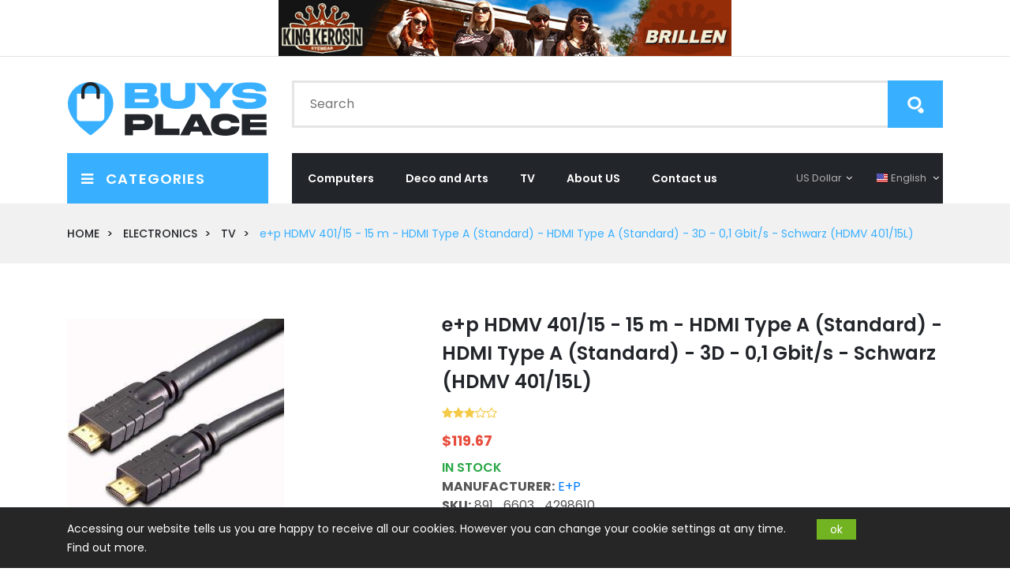

--- FILE ---
content_type: text/html; charset=UTF-8
request_url: https://buysplace.com/product/af1fe28134147d32fb14752f9926e0d6/
body_size: 10613
content:
<!DOCTYPE html>
<html lang="en">
<head>
	<meta charset="utf-8">
	<title>e+p HDMV 401/15 - 15 m - HDMI Type A (Standard) - HDMI Type A (Standard) - 3D - 0,1 Gbit/s - Schwarz (HDMV 401/15L) - Buysplace Shop</title>
			<link rel="canonical" href="/product/af1fe28134147d32fb14752f9926e0d6/">
	<meta name="robots" content="index, follow" />
	<meta name="viewport" content="width=device-width, initial-scale=1.0, user-scalable=yes">
	<link href="https://fonts.googleapis.com/css?family=Poppins:300,400,400i,500,600,700" rel="stylesheet">
	
<link rel="apple-touch-icon" sizes="57x57" href="/image/logo/apple-icon-57x57.png">
<link rel="apple-touch-icon" sizes="60x60" href="/image/logo/apple-icon-60x60.png">
<link rel="apple-touch-icon" sizes="72x72" href="/image/logo/apple-icon-72x72.png">
<link rel="apple-touch-icon" sizes="76x76" href="/image/logo/apple-icon-76x76.png">
<link rel="apple-touch-icon" sizes="114x114" href="/image/logo/apple-icon-114x114.png">
<link rel="apple-touch-icon" sizes="120x120" href="/image/logo/apple-icon-120x120.png">
<link rel="apple-touch-icon" sizes="144x144" href="/image/logo/apple-icon-144x144.png">
<link rel="apple-touch-icon" sizes="152x152" href="/image/logo/apple-icon-152x152.png">
<link rel="apple-touch-icon" sizes="180x180" href="/image/logo/apple-icon-180x180.png">
<link rel="icon" type="image/png" sizes="192x192"  href="/image/logo/android-icon-192x192.png">
<link rel="icon" type="image/png" sizes="32x32" href="/image/logo/favicon-32x32.png">
<link rel="icon" type="image/png" sizes="96x96" href="/image/logo/favicon-96x96.png">
<link rel="icon" type="image/png" sizes="16x16" href="/image/logo/favicon-16x16.png">
<link rel="manifest" href="/image/logo/manifest.json">
<meta name="msapplication-TileColor" content="#ffffff">
<meta name="msapplication-TileImage" content="/ms-icon-144x144.png">
<meta name="theme-color" content="#ffffff">	<link href="/css/vendor.min.css?3423893874" rel="stylesheet"><link href="/css/app.min.css?3054971372" rel="stylesheet">

	</head>

<body class="product-page">


<div class="top-banner-container">
	<a href="http://r.linksprf.com/v1/redirect?url=https%3A%2F%2Fwww.helbrecht.com%2FMarke-King-Kerosin&api_key=9484bf74529c2385869ac8437ae1264e&type=url&source=https%3A%2F%2Fbuysplace.com%2F&site_id=8a803c8b8cc64e75b2a083ab2db3516c"
		style="background-image: url(/images/organizer/371a455eb78718.jpeg)">
		<span style="display:none;">top side</span>&nbsp;
	</a>
</div>

<script>
	document.addEventListener('DOMContentLoaded', function() {
		setTimeout(function () {
			document.querySelector('.top-banner-container').classList.add('show') ;
		}, 500);
	}, false);
</script>

	<header id="header-area" class="header__3">
<!--		-->		<div class="header-middle-area">
	<div class="container">
		<div class="row">
			<!-- Logo Area Start -->
			<div class="col-4 col-md-2 col-xl-3 text-center text-lg-left">
				<a href="https://buysplace.com/" class="logo-wrap d-block">
										<img src="/image/logo/logo_header-01.svg" alt="Logo" class="img-fluid" />
				</a>
			</div>
			<div class="col-8 col-md-10 col-xl-9">
				<div class="search-box-wrap">
	<form class="search-form d-flex" action="/search/" method="get">
		<input type="search" name="query" autocomplete="off"
		       placeholder="Search"
		       class="search-field"/>
		<button class="btn btn-search">
			<img src="/assets/img/icons/icon-search.png" alt="Search Icon"/>
					</button>
	</form>
</div>			</div>
		</div>
	</div>
</div>
		<div class="navigation-area">
	<div class="container">
		<div class="row">
			<div class="col-10 col-lg-3">
				<div class="categories-list-wrap">
					<button class="btn btn-category d-none d-lg-inline-block"><i class="fa fa-bars"></i>
						Categories					</button>
					<ul class="category-list-menu">
						
<li class="category-item-parent dropdown-show">
	<a href="/category/style/" class="category-item arrow-toggle">
		
		Style	</a>
			<ul class="mega-menu-wrap dropdown-nav">
							<li class="mega-menu-item">
					<a href="/category/clothing/" style="font-weight: normal;">
						Clothing					</a>
				</li>
							<li class="mega-menu-item">
					<a href="/category/costumes/" style="font-weight: normal;">
						Costumes					</a>
				</li>
							<li class="mega-menu-item">
					<a href="/category/nightwear/" style="font-weight: normal;">
						Nightwear					</a>
				</li>
							<li class="mega-menu-item">
					<a href="/category/maternity+wear/" style="font-weight: normal;">
						Maternity Wear					</a>
				</li>
							<li class="mega-menu-item">
					<a href="/category/swimming/" style="font-weight: normal;">
						Swimming					</a>
				</li>
							<li class="mega-menu-item">
					<a href="/category/shoes/" style="font-weight: normal;">
						Shoes					</a>
				</li>
							<li class="mega-menu-item">
					<a href="/category/accessories/" style="font-weight: normal;">
						Accessories					</a>
				</li>
							<li class="mega-menu-item">
					<a href="/category/jewellery/" style="font-weight: normal;">
						Jewellery					</a>
				</li>
							<li class="mega-menu-item">
					<a href="/category/watches/" style="font-weight: normal;">
						Watches					</a>
				</li>
					</ul>
	</li>
<li class="category-item-parent dropdown-show">
	<a href="/category/care+%26+beauty/" class="category-item arrow-toggle">
		
		Care & Beauty	</a>
			<ul class="mega-menu-wrap dropdown-nav">
							<li class="mega-menu-item">
					<a href="/category/care+%26+hygiene/" style="font-weight: normal;">
						Care & Hygiene					</a>
				</li>
							<li class="mega-menu-item">
					<a href="/category/facial+care/" style="font-weight: normal;">
						Facial Care					</a>
				</li>
							<li class="mega-menu-item">
					<a href="/category/haircare/" style="font-weight: normal;">
						Haircare					</a>
				</li>
							<li class="mega-menu-item">
					<a href="/category/make+up/" style="font-weight: normal;">
						Make Up					</a>
				</li>
							<li class="mega-menu-item">
					<a href="/category/oils/" style="font-weight: normal;">
						Oils					</a>
				</li>
							<li class="mega-menu-item">
					<a href="/category/oral+care/" style="font-weight: normal;">
						Oral Care					</a>
				</li>
							<li class="mega-menu-item">
					<a href="/category/perfumes/" style="font-weight: normal;">
						Perfumes					</a>
				</li>
							<li class="mega-menu-item">
					<a href="/category/shaving/" style="font-weight: normal;">
						Shaving					</a>
				</li>
							<li class="mega-menu-item">
					<a href="/category/sun+care/" style="font-weight: normal;">
						Sun Care					</a>
				</li>
					</ul>
	</li>
<li class="category-item-parent dropdown-show">
	<a href="/category/your+home/" class="category-item arrow-toggle">
		
		Your Home	</a>
			<ul class="mega-menu-wrap dropdown-nav">
							<li class="mega-menu-item">
					<a href="/category/kitchen/" style="font-weight: normal;">
						Kitchen					</a>
				</li>
							<li class="mega-menu-item">
					<a href="/category/furnishing/" style="font-weight: normal;">
						Furnishing					</a>
				</li>
							<li class="mega-menu-item">
					<a href="/category/accessories/" style="font-weight: normal;">
						Accessories					</a>
				</li>
							<li class="mega-menu-item">
					<a href="/category/textiles/" style="font-weight: normal;">
						Textiles					</a>
				</li>
							<li class="mega-menu-item">
					<a href="/category/air/" style="font-weight: normal;">
						Air					</a>
				</li>
							<li class="mega-menu-item">
					<a href="/category/deco+and+arts/" style="font-weight: normal;">
						Deco and Arts					</a>
				</li>
							<li class="mega-menu-item">
					<a href="/category/light/" style="font-weight: normal;">
						Light					</a>
				</li>
							<li class="mega-menu-item">
					<a href="/category/garden/" style="font-weight: normal;">
						Garden					</a>
				</li>
					</ul>
	</li>
<li class="category-item-parent dropdown-show">
	<a href="/category/active+life/" class="category-item arrow-toggle">
		
		Active Life	</a>
			<ul class="mega-menu-wrap dropdown-nav">
							<li class="mega-menu-item">
					<a href="/category/equipment/" style="font-weight: normal;">
						Equipment					</a>
				</li>
							<li class="mega-menu-item">
					<a href="/category/clothing/" style="font-weight: normal;">
						Clothing					</a>
				</li>
							<li class="mega-menu-item">
					<a href="/category/outdoor/" style="font-weight: normal;">
						Outdoor					</a>
				</li>
					</ul>
	</li>
<li class="category-item-parent dropdown-show">
	<a href="/category/smartphone/" class="category-item arrow-toggle">
		
		Smartphone	</a>
			<ul class="mega-menu-wrap dropdown-nav">
							<li class="mega-menu-item">
					<a href="/category/mobile+phones/" style="font-weight: normal;">
						Mobile Phones					</a>
				</li>
							<li class="mega-menu-item">
					<a href="/category/smartphones/" style="font-weight: normal;">
						Smartphones					</a>
				</li>
							<li class="mega-menu-item">
					<a href="/category/accessories/" style="font-weight: normal;">
						Accessories					</a>
				</li>
					</ul>
	</li>
<li class="category-item-parent ">
	<a href="/category/pc+and+laptops/" class="category-item arrow-toggle">
		
		PC and Laptops	</a>
	</li>
<li class="category-item-parent dropdown-show">
	<a href="/category/pc+and+laptop/" class="category-item arrow-toggle">
		
		PC and Laptop	</a>
			<ul class="mega-menu-wrap dropdown-nav">
							<li class="mega-menu-item">
					<a href="/category/computers/" style="font-weight: normal;">
						Computers					</a>
				</li>
							<li class="mega-menu-item">
					<a href="/category/monitors/" style="font-weight: normal;">
						Monitors					</a>
				</li>
							<li class="mega-menu-item">
					<a href="/category/notebooks/" style="font-weight: normal;">
						Notebooks					</a>
				</li>
							<li class="mega-menu-item">
					<a href="/category/netbooks/" style="font-weight: normal;">
						Netbooks					</a>
				</li>
							<li class="mega-menu-item">
					<a href="/category/graphics+%26+sound/" style="font-weight: normal;">
						Graphics & Sound					</a>
				</li>
							<li class="mega-menu-item">
					<a href="/category/notebook+accessories/" style="font-weight: normal;">
						Notebook Accessories					</a>
				</li>
							<li class="mega-menu-item">
					<a href="/category/netbook+accessories/" style="font-weight: normal;">
						Netbook Accessories					</a>
				</li>
					</ul>
	</li>
<li class="category-item-parent ">
	<a href="/category/gadgets/" class="category-item arrow-toggle">
		
		Gadgets	</a>
	</li>
<li class="category-item-parent dropdown-show">
	<a href="/category/electronics/" class="category-item arrow-toggle">
		
		Electronics	</a>
			<ul class="mega-menu-wrap dropdown-nav">
							<li class="mega-menu-item">
					<a href="/category/photo+and+video/" style="font-weight: normal;">
						Photo and Video					</a>
				</li>
							<li class="mega-menu-item">
					<a href="/category/tv/" style="font-weight: normal;">
						TV					</a>
				</li>
							<li class="mega-menu-item">
					<a href="/category/consumer+electronics/" style="font-weight: normal;">
						Consumer Electronics					</a>
				</li>
							<li class="mega-menu-item">
					<a href="/category/batteries/" style="font-weight: normal;">
						Batteries					</a>
				</li>
					</ul>
	</li>
					</ul>
				</div>
			</div>
			<div class="col-2 col-lg-9 d-none d-lg-block">
				<div class="main-menu-wrap">
					<nav class="mainmenu">
						<ul class="main-navbar clearfix">
							<li>
	<a href="/category/computers/">
		Computers	</a>
</li>
<li>
	<a href="/category/deco+and+arts/">
		Deco and Arts	</a>
</li>
<li>
	<a href="/category/tv/">
		TV	</a>
</li>
<li><a title="About US" href="/about/">About US</a></a></li>
<li><a title="Contact us" href="/contact/">Contact us</a></li>							<div class="site-setting-menu">
								<ul class="nav">
									<li class="switcher dropdown-show currency">
	<a href="#" class="arrow-toggle">US Dollar</a>
	<form action="">
		<ul class="dropdown-nav">
							<li class="select">
					<a class="currency-select" name="USD">$						&nbsp;US Dollar					</a>
				</li>
							<li class="">
					<a class="currency-select" name="EUR">€						&nbsp;Euro					</a>
				</li>
							<li class="">
					<a class="currency-select" name="GBP">£						&nbsp;Pound Sterling					</a>
				</li>
					</ul>
	</form>
</li>
									<li class="switcher dropdown-show"><a href="#" class="arrow-toggle">
		<img src="/image/catalog/flags/EN.png" alt="en">
		English	</a>
	<ul class="dropdown-nav">
								<li class="" style="text-align:left;">
				<a href="" class="language-select" name="de"
				   data-href="/de">
					<img src="/image/catalog/flags/DE.png" alt="German" title="Deutsch">
					Deutsch				</a>
			</li>
								<li class="select" style="text-align:left;">
				<a href="" class="language-select" name="en"
				   data-href="/">
					<img src="/image/catalog/flags/EN.png" alt="English" title="English">
					English				</a>
			</li>
								<li class="" style="text-align:left;">
				<a href="" class="language-select" name="es"
				   data-href="/es">
					<img src="/image/catalog/flags/ES.png" alt="Spanish" title="español">
					Español				</a>
			</li>
								<li class="" style="text-align:left;">
				<a href="" class="language-select" name="fr"
				   data-href="/fr">
					<img src="/image/catalog/flags/FR.png" alt="French" title="français">
					Français				</a>
			</li>
			</ul>
</li>								</ul>
							</div>
							
						</ul>
					</nav>
				</div>
			</div>
		</div>
	</div>
</div>



	</header>
	<main class="body-bg">
		




<div class="page-breadcrumb-wrap bread_about">
	<div class="container">
		<div class="row">
			<div class="col-12">
				<div class="page-breadcrumb">
					<ul class="nav itemscope" itemtype="http://schema.org/BreadcrumbList">
						<li itemprop="itemListElement" itemscope itemtype="http://schema.org/ListItem">
							<meta itemprop="position" content="1">
							<meta itemprop="name" content="Home">
							<meta itemprop="item" content="https://buysplace.com/">
							<a href="https://buysplace.com/" itemscope itemtype="http://schema.org/WebPage"
							   itemprop="item" itemid="https://buysplace.com/">
								<span itemprop="name">Home</span>
							</a>
						</li>
																					<li itemprop="itemListElement" itemscope itemtype="http://schema.org/ListItem">
									<meta itemprop="position" content="2">
									<meta itemprop="item" content="/category/electronics/">
									<meta itemprop="name" content="Electronics">
									<a href="/category/electronics/" itemscope itemtype="http://schema.org/WebPage"
									   itemprop="item" itemid="/category/electronics/">
										<span itemprop="name">Electronics</span>
									</a>
								</li>
																												<li itemprop="itemListElement" itemscope itemtype="http://schema.org/ListItem">
									<meta itemprop="position" content="3">
									<meta itemprop="item" content="/category/tv/">
									<meta itemprop="name" content="TV">
									<a href="/category/tv/" itemscope itemtype="http://schema.org/WebPage"
									   itemprop="item" itemid="/category/tv/">
										<span itemprop="name">TV</span>
									</a>
								</li>
																												<li class="active" aria-current="page" itemprop="itemListElement" itemscope itemtype="http://schema.org/ListItem">
									<meta itemprop="position" content="4">
									<span itemprop="name">e+p HDMV 401/15 - 15 m - HDMI Type A (Standard) - HDMI Type A (Standard) - 3D - 0,1 Gbit/s - Schwarz (HDMV 401/15L)</span>
								</li>
																		</ul>
				</div>
			</div>
		</div>
	</div>
</div><div id="page-content-wrapper"  itemscope itemtype="http://schema.org/Product">
	<div class="container">
		<div class="row">
			<div class="col-lg-12">
				<div class="single-product-page-content">
					<div class="row">
						<div class="col-lg-5">
							<div class="product-thumbnail-wrap">
								<img src="/image/products/a/f/af1fe28134c87.jpg" alt="e+p HDMV 401/15 - 15 m - HDMI Type A (Standard) - HDMI Type A (Standard) - 3D - 0,1 Gbit/s - Schwarz (HDMV 401/15L)" />
							</div>
						</div>

						<div class="col-lg-7">
							<div class="product-details">
								<h2 itemprop="name">e+p HDMV 401/15 - 15 m - HDMI Type A (Standard) - HDMI Type A (Standard) - 3D - 0,1 Gbit/s - Schwarz (HDMV 401/15L)</h2>

								<div class="rating"><i class="fa fa-star"><span class="h">1</span></i><i class="fa fa-star"><span class="h">2</span></i><i class="fa fa-star"><span class="h">3</span></i><i class="fa fa-star-o"><span class="h">4</span></i><i class="fa fa-star-o"><span class="h">5</span></i><meta itemprop="ratingValue" content="3"><meta itemprop="reviewCount" content="10"></div>								<div class="price"  itemprop="offers" itemscope itemtype="http://schema.org/Offer">
									<link itemprop="availability" href="https://schema.org/InStock" /><link itemprop="url" href="/product/af1fe28134147d32fb14752f9926e0d6/" />																			<span itemprop="priceCurrency" content="US Dollar">$</span><span itemprop="price" content="119.67">119.67</span>																	</div>

								<div class="product-info-stock-sku">
									<span class="product-stock-status text-success">In Stock</span>

																												<div class="product-sku-status">
											<strong>Manufacturer:</strong> <span><a href="/search/?query=E+P">E+P</a></span>
										</div>
																												<div class="product-sku-status">
											<strong>SKU:</strong> <span itemprop="sku">891_6603_4298610</span>
										</div>
																	</div>

								<p class="products-desc">
									High-Speed-HDMI Kabel mit Ethernet 19pol. HDMI-Stecker + 19pol. HDMI-Stecker Aktiv-Kabel mit eingebautem Signalverstärker Farbe: schwarz, mit...
								</p>

								<div class="product-quantity d-flex align-items-center">
									<a href="http://r.linksprf.com/v1/redirect?url=https%3A%2F%2Fdirekt.jacob.de%2Fprodukte%2Fe-p-hdmi-kabel-hdmv-hdmv-401-15l-artnr-4298610.html&api_key=9484bf74529c2385869ac8437ae1264e&type=url&source=https%3A%2F%2Fbuysplace.com%2F&site_id=8a803c8b8cc64e75b2a083ab2db3516c" target="_blank" class="btn btn-cart-large">
										<i class="fa fa-shopping-cart"></i>Buy</a>
								</div>

<div class="social">

								<ul class="link">
									<li class="tw">     <a href="https://twitter.com/intent/tweet/?text=e%2Bp+HDMV+401%2F15+-+15+m+-+HDMI+Type+A+%28Standard%29+-+HDMI+Type+A+%28Standard%29+-+3D+-+0%2C1+Gbit%2Fs+-+Schwarz+%28HDMV+401%2F15L%29.&amp;url=https%3A%2F%2Fbuysplace.com%2F%2Fproduct%2Faf1fe28134147d32fb14752f9926e0d6%2F" target="_blank"> <i class="fa fa-twitter"></i><span>Tweet</span> </a></li>
																		<li class="pintrest"><a href="https://pinterest.com/pin/create/button/?url=https%3A%2F%2Fbuysplace.com%2F%2Fproduct%2Faf1fe28134147d32fb14752f9926e0d6%2F&amp;media=https%3A%2F%2Fbuysplace.com%2F%2Fimage%2Fproducts%2Fa%2Ff%2Faf1fe28134c87.jpg&amp;description=e%2Bp+HDMV+401%2F15+-+15+m+-+HDMI+Type+A+%28Standard%29+-+HDMI+Type+A+%28Standard%29+-+3D+-+0%2C1+Gbit%2Fs+-+Schwarz+%28HDMV+401%2F15L%29" target="_blank"> <i class="fa fa-pinterest"></i><span>Pinterest</span> </a></li>
																	</ul>
</div>
							</div>
						</div>
					</div>

					<div class="row">
						<div class="col-lg-12">
							<div class="product-full-info-reviews">
								<nav class="nav" id="nav-tab">
									<a class="active" id="description-tab" data-toggle="tab"
									   href="#description">Description</a>
									<a id="reviews-tab" data-toggle="tab" href="#reviews">Reviews</a>
								</nav>
								<div class="tab-content" id="nav-tabContent">
									<div class="tab-pane fade show active" id="description">
										<table>
											<tbody>
											<tr>
												<td class="first_child">Category</td>
												<td>Electronics / TV</td>
											</tr>
																																		<tr>
													<td class="first_child">Manufacturer</td>
													<td>E+P </td>
												</tr>
																																		<tr>
													<td class="first_child">SKU </td>
													<td>891_6603_4298610 </td>
												</tr>
																						</tbody>
										</table>
										<p>High-Speed-HDMI Kabel mit Ethernet 19pol. HDMI-Stecker + 19pol. HDMI-Stecker Aktiv-Kabel mit eingebautem Signalverstärker Farbe: schwarz, mit vergoldeten Kontakten Dieses Kabel unterstützt Auflösungen bis 4x2K, 3D-Darstellungen in FullHD und einen Audio-Rückkanal sowie Netzwerk-Übertragungen bis zu 100MBit/s. Kabellänge: 15,0m Karton-Verpackung Hauptmerkmale Funktionen Kabellänge 15 m Anschluss 1 HDMI Type A (Standard) Anschluss 2 HDMI Type A (Standard) Steckverbinder 1 Geschlecht Männlich Steckverbinder 2 Geschlecht Männlich Produktfarbe Schwarz Anschluss1 Formfaktor Gerade Anschluss2 Formfaktor Gerade Beschichtung Verbindungsanschlüsse Gold Datenübertragungsrate 0,1 Gbit/s 3D Ja HDMI Ethernet-Kanal Ja Audio Return Channel (ARC) Ja Verpackungsinhalt Menge pro Packung 1 Verpackungsart Box</p>
									</div>
									<div class="tab-pane fade" id="reviews">
										<div class="row">
											<div class="col-lg-7">
												<div class="product-ratting-wrap">
													<div class="ratting-form-wrapper">


														<h3>Add your Comments</h3>

														<form action="#" method="post" id="form-review">
															<div class="ratting-form row">
																<div class="col-12 mb-4">
																	<h5>Rating:</h5>
																	<div class="ratting-star fix">
																		<span class="rating-stars">
																			<input type="radio" name="rating" value="0" required> </i>
												<label class="rating-star" for="rat_1">
													<input type="radio" name="rating" value="1" id="rat_1" > <i class="fa fa-star"></i>
												</label>
												<label class="rating-star" for="rat_2">
													<input type="radio" name="rating" value="2" id="rat_2" > <i class="fa fa-star"></i>
												</label>
												<label class="rating-star" for="rat_3">
													<input type="radio" name="rating" value="3" id="rat_3" > <i class="fa fa-star"></i>
												</label>
												<label class="rating-star" for="rat_4">
													<input type="radio" name="rating" value="4" id="rat_4" > <i class="fa fa-star"></i>
												</label>
												<label class="rating-star" for="rat_5">
													<input type="radio" name="rating" value="5" id="rat_5" > <i class="fa fa-star"></i>
												</label>
											</span>
																	</div>
																</div>
																<div class="col-md-6 col-12 mb-4">
																	<label for="name">Name:</label>
																	<input id="name" placeholder="Name" type="text">
																</div>
																<div class="col-md-6 col-12 mb-4">
																	<label for="email">Email:</label>
																	<input id="email" placeholder="Email"
																	       type="text" required>
																</div>
																<div class="col-12 mb-4">
																	<label for="your-review">Your Review:</label>
																	<textarea name="review" id="your-review"
																	          placeholder="Write a review"></textarea>
																</div>
																<div class="col-12">
																	<button type="submit" id="button-review"> add review</button>
																</div>
																<div class="col-12">
																	<div class="buttons hidden" id="button-sent" style="display: none;">
																		Thanks for your review																	</div>
																</div>
															</div>
														</form>
													</div>
												</div>
											</div>
										</div>
									</div>
								</div>
							</div>
						</div>
					</div>
				</div>
			</div>
		</div>
	</div>
</div>

<div class="banner-wide_21 mb-40">
	<div class="container">
		<div class="row">
						<div class="col-md-3 col-sm-6 col-xs-12 mb-10">
				<div class="img-container" style="text-align:center;">
					<a target="_blank" href="http://r.linksprf.com/v1/redirect?url=https%3A%2F%2Fwww.weightworld.fr%2Fgarcinia-cambogia.html&api_key=9484bf74529c2385869ac8437ae1264e&type=url&source=https%3A%2F%2Fbuysplace.com%2F&site_id=8a803c8b8cc64e75b2a083ab2db3516c">
						<img src="/images/organizer/80520a445f1eff.jpeg" alt="description">
					</a>
				</div>
			</div>
						<div class="col-md-3 col-sm-6 col-xs-12 mb-10">
				<div class="img-container" style="text-align:center;">
					<a target="_blank" href="http://r.linksprf.com/v1/redirect?url=https%3A%2F%2Fwww.lego.com%2Ffr-ch%2Fproduct%2Fcentral-perk-21319&api_key=9484bf74529c2385869ac8437ae1264e&type=url&source=https%3A%2F%2Fbuysplace.com%2F&site_id=8a803c8b8cc64e75b2a083ab2db3516c">
						<img src="/images/organizer/4427ede4a8fa64.jpeg" alt="description">
					</a>
				</div>
			</div>
						<div class="col-md-3 col-sm-6 col-xs-12 mb-10">
				<div class="img-container" style="text-align:center;">
					<a target="_blank" href="http://r.linksprf.com/v1/redirect?url=https%3A%2F%2Fwww.mycare.de%2Findex-themenshops%2Fschutz-corona&api_key=9484bf74529c2385869ac8437ae1264e&type=url&source=https%3A%2F%2Fbuysplace.com%2F&site_id=8a803c8b8cc64e75b2a083ab2db3516c">
						<img src="/images/organizer/ba45344df69f83.jpeg" alt="description">
					</a>
				</div>
			</div>
						<div class="col-md-3 col-sm-6 col-xs-12 mb-10">
				<div class="img-container" style="text-align:center;">
					<a target="_blank" href="http://r.linksprf.com/v1/redirect?url=https%3A%2F%2Fluckylens.de%2F&api_key=9484bf74529c2385869ac8437ae1264e&type=url&source=https%3A%2F%2Fbuysplace.com%2F&site_id=8a803c8b8cc64e75b2a083ab2db3516c">
						<img src="/images/organizer/98f7d5022b36cf.jpeg" alt="description">
					</a>
				</div>
			</div>
					</div>
	</div>
</div>


<div class="product_details_s_product mb-40">
	<div class="container">
		<div class="product_details_s_product_inner">
			<div class="top_title p_details mb-10">
				<h2>6  other products in the same category:</h2>
			</div>
			<div class="row">

				<div class="col-md-8">
					<div class="product-carousel-home3 owl-carousel"  itemscope itemtype="http://schema.org/ItemList">
											<div class="product-slide-item single-product-item"  itemprop="itemListElement" itemscope itemtype="http://schema.org/ListItem">
							<meta itemprop="position" content="1">
							<div class="product-item"  itemprop="item" itemscope itemtype="http://schema.org/Product">
								<meta itemprop="sku" content="891_4200_210948" /><meta itemprop="description" content="Lassen Sie sich mit diesem tragbaren UKW/MW-Radio von den Klängen Ihrer Lieblingssender überallhin begleiten. Die Sendersuche ist dank einer einfachen analogen Sendersuche ganz unkompliziert, und die kraftvollen Mono-Lautsprecher sorgen für kraftvollen Sound aus einem kleinen Kästchen." /><meta itemprop="image" content="/image/products/9/5/955036ffcfb0e.jpeg" />								<div class="product-thumb">
									<a href="/product/955036ffcf578a5ef7730a45520b8288/">
										<img src="/image/products/9/5/955036ffcfb0e.jpeg" alt="Sony ICF-506 (Schwarz)" itemprop="image">
									</a>
								</div>
								<div class="product-content product-details">
									<h5 class="product-name product-title">
										<a href="/product/955036ffcf578a5ef7730a45520b8288/" title="Sony ICF-506 (Schwarz)" itemprop="url">
											<span itemprop="name">Sony ICF-506 (Schwarz)</span>
										</a>
									</h5>
									<div class="price-box"  itemprop="offers" itemscope itemtype="http://schema.org/Offer">
										<link itemprop="availability" href="https://schema.org/InStock" /><link itemprop="url" href="/product/955036ffcf578a5ef7730a45520b8288/" />																					<span class="price-regular"><span itemprop="priceCurrency" content="US Dollar">$</span><span itemprop="price" content="56.98">56.98</span></span>
																			</div>
									<div class="product-item-action">
										<a href="http://r.linksprf.com/v1/redirect?url=https%3A%2F%2Fwww.berlet.de%2Fproduct%2Fsony-icf-506-schwarz-210948%2F&api_key=9484bf74529c2385869ac8437ae1264e&type=url&source=https%3A%2F%2Fbuysplace.com%2F&site_id=8a803c8b8cc64e75b2a083ab2db3516c"
										   target="_blank"
										   class="btn"
										   title="add to cart">
											<i class="ion-bag"></i>Buy</a>
									</div>
								</div>
							</div>
						</div>
											<div class="product-slide-item single-product-item"  itemprop="itemListElement" itemscope itemtype="http://schema.org/ListItem">
							<meta itemprop="position" content="2">
							<div class="product-item"  itemprop="item" itemscope itemtype="http://schema.org/Product">
								<meta itemprop="sku" content="891_4200_238940" /><meta itemprop="description" content="Der MRS 777 bietet als Soundstation im Rugged-Outdoor-Design mit seinem integrierten Teleskopgriff und Transportrollen trotz seines stattlichen Gewichtes von 10,7kg eine hohe Mobilität.
 
 Von den großzügigen Gehäuse-Abmessungen, mit denen auch ein solides Gehäuse-Volumen einhergeht, profitiert natürlich die akustische Performance. In Kombination mit einem kraftvollen 150 Watt Verstärker und dem 20,3 cm großen Tieftöner realisiert der MRS 777 sensationellen, dynamischen Sound.
 
 Vielseitige Eingangsquellen, darunter Bluetooth, USB-A, USB-B mit Ladefunktion, SD-Karte, AUX-In, Mikrofon-Eingang und FM-Tuner bieten hohe Flexibilität.
 
 Darüber hinaus ist der Trolley mit einem Hochleistungsakku mit Ladestandanzeige ausgestattet, der mindestens 12 Stunden Spielzeit ermöglicht." /><meta itemprop="image" content="/image/products/7/1/71f352c96d20e.jpeg" />								<div class="product-thumb">
									<a href="/product/71f352c96dc423cb58dc78337d00f05c/">
										<img src="/image/products/7/1/71f352c96d20e.jpeg" alt="MACAUDIO MRS 777 (schwarz)" itemprop="image">
									</a>
								</div>
								<div class="product-content product-details">
									<h5 class="product-name product-title">
										<a href="/product/71f352c96dc423cb58dc78337d00f05c/" title="MACAUDIO MRS 777 (schwarz)" itemprop="url">
											<span itemprop="name">MACAUDIO MRS 777 (schwarz)</span>
										</a>
									</h5>
									<div class="price-box"  itemprop="offers" itemscope itemtype="http://schema.org/Offer">
										<link itemprop="availability" href="https://schema.org/InStock" /><link itemprop="url" href="/product/71f352c96dc423cb58dc78337d00f05c/" />																					<span class="price-regular"><span itemprop="priceCurrency" content="US Dollar">$</span><span itemprop="price" content="194.62">194.62</span></span>
											<span class="price-old"><del> <span itemprop="priceCurrency" content="US Dollar">$</span><span itemprop="price" content="270.31">270.31</span></del></span>
																			</div>
									<div class="product-item-action">
										<a href="http://r.linksprf.com/v1/redirect?url=https%3A%2F%2Fwww.berlet.de%2Fproduct%2Fmacaudio-mrs-777-schwarz-238940%2F&api_key=9484bf74529c2385869ac8437ae1264e&type=url&source=https%3A%2F%2Fbuysplace.com%2F&site_id=8a803c8b8cc64e75b2a083ab2db3516c"
										   target="_blank"
										   class="btn"
										   title="add to cart">
											<i class="ion-bag"></i>Buy</a>
									</div>
								</div>
							</div>
						</div>
											<div class="product-slide-item single-product-item"  itemprop="itemListElement" itemscope itemtype="http://schema.org/ListItem">
							<meta itemprop="position" content="3">
							<div class="product-item"  itemprop="item" itemscope itemtype="http://schema.org/Product">
								<meta itemprop="sku" content="891_4200_263851" /><meta itemprop="description" content="Zugriff auf eine Vielzahl von Services im Internet wie Amazon Music, Spotify, TuneIN-Radio und vieles mehr. Bluetooth-Audiostreaming direkt vom Smartphone/Tablet/PC auf den &quot;SIRIUM1000ABT&quot;. LEDAnzeigen für Netzwerkverbindung, Bluetooth, Mikrofon und Alexa-Voice-Assistant.
 Integrierter Akku für mehrere Stunden Musikgenuss ohne Unterbrechung. Alexa und Streamingservice mit einer Verbindung zu öffentlichen oder selbst erstellten WLAN-Hotspots auch unterwegs nutzen. Mikrofone einfach vollständig deaktivieren, wenn Alexa gerade nicht gebraucht wird. Per Alexa das smarte Zuhause auf Zuruf kontrollieren. Amazon Alexa Voice Service: Far-Field-Spracherkennung (3 Mikrofone) und Push-To-Talk-Aktivierung. Steuerung kompatibler Smart-Home-Komponenten mit Alexa. Nutzung von Amazon Music, Spotify Connect und vieler weiterer Musikservices. Zugriff auf original Amazon-Skills.
 
 Sound.
 Stereosound 2 x 8 W rms. Eigene EQ-Konfiguration von Bässen und Höhen. Dynamic-Range-Compression.
 
 Konnektivität.
 2,4 GHz (b/g/n) 2x2 MiMo WiFi. Wi-Fi-Stream-Funktion (DLNA kompatibel). WiFi-Protected-Setup. Bluetooth-Streaming (4.0). 
 
 Technische Informationen.
 2 x 1,75&quot; Full-Range-Speaker. Steuerung per App über Smartphone/Tablet-PC (iOS/Android). Betrieb über integrierten Lithium-Akku. Akkulaufzeit: 6 - 8 Stunden. Sonstiges. Montagevorbereitung zur Befestigung an einer passenden Wandhalterung." /><meta itemprop="image" content="/image/products/b/7/b7c52d154c66f.jpeg" />								<div class="product-thumb">
									<a href="/product/b7c52d154c520857c7c4860335e8ee4d/">
										<img src="/image/products/b/7/b7c52d154c66f.jpeg" alt="Hama SIRIUM1000ABT Smart Speaker (Schwarz)" itemprop="image">
									</a>
								</div>
								<div class="product-content product-details">
									<h5 class="product-name product-title">
										<a href="/product/b7c52d154c520857c7c4860335e8ee4d/" title="Hama SIRIUM1000ABT Smart Speaker (Schwarz)" itemprop="url">
											<span itemprop="name">Hama SIRIUM1000ABT Smart Speaker (Schwarz)</span>
										</a>
									</h5>
									<div class="price-box"  itemprop="offers" itemscope itemtype="http://schema.org/Offer">
										<link itemprop="availability" href="https://schema.org/InStock" /><link itemprop="url" href="/product/b7c52d154c520857c7c4860335e8ee4d/" />																					<span class="price-regular"><span itemprop="priceCurrency" content="US Dollar">$</span><span itemprop="price" content="217.66">217.66</span></span>
											<span class="price-old"><del> <span itemprop="priceCurrency" content="US Dollar">$</span><span itemprop="price" content="334.86">334.86</span></del></span>
																			</div>
									<div class="product-item-action">
										<a href="http://r.linksprf.com/v1/redirect?url=https%3A%2F%2Fwww.berlet.de%2Fproduct%2Fhama-sirium1000abt-smart-speaker-schwarz-263851%2F&api_key=9484bf74529c2385869ac8437ae1264e&type=url&source=https%3A%2F%2Fbuysplace.com%2F&site_id=8a803c8b8cc64e75b2a083ab2db3516c"
										   target="_blank"
										   class="btn"
										   title="add to cart">
											<i class="ion-bag"></i>Buy</a>
									</div>
								</div>
							</div>
						</div>
											<div class="product-slide-item single-product-item"  itemprop="itemListElement" itemscope itemtype="http://schema.org/ListItem">
							<meta itemprop="position" content="4">
							<div class="product-item"  itemprop="item" itemscope itemtype="http://schema.org/Product">
								<meta itemprop="brand" content="Duolabs" /><meta itemprop="sku" content="891_6503_12365" /><meta itemprop="description" content="Das neue Diablo Cam 2 GSM mit 1x Kartenleser für Conax und DigiCrypt." /><meta itemprop="image" content="/image/products/a/1/a1b981bfc7579.jpg" />								<div class="product-thumb">
									<a href="/product/a1b981bfc72ffeeff72d2b741089ac8f/">
										<img src="/image/products/a/1/a1b981bfc7579.jpg" alt="Diablo Cam 2 GSM Set" itemprop="image">
									</a>
								</div>
								<div class="product-content product-details">
									<h5 class="product-name product-title">
										<a href="/product/a1b981bfc72ffeeff72d2b741089ac8f/" title="Diablo Cam 2 GSM Set" itemprop="url">
											<span itemprop="name">Diablo Cam 2 GSM Set</span>
										</a>
									</h5>
									<div class="price-box"  itemprop="offers" itemscope itemtype="http://schema.org/Offer">
										<link itemprop="availability" href="https://schema.org/InStock" /><link itemprop="url" href="/product/a1b981bfc72ffeeff72d2b741089ac8f/" />																					<span class="price-regular"><span itemprop="priceCurrency" content="US Dollar">$</span><span itemprop="price" content="57.29">57.29</span></span>
																			</div>
									<div class="product-item-action">
										<a href="http://r.linksprf.com/v1/redirect?url=https%3A%2F%2Fwww.hm-sat-shop.de%2Fpay-tv%2Fcica-module%2F740%2Fdiablo-cam-2-gsm-set&api_key=9484bf74529c2385869ac8437ae1264e&type=url&source=https%3A%2F%2Fbuysplace.com%2F&site_id=8a803c8b8cc64e75b2a083ab2db3516c"
										   target="_blank"
										   class="btn"
										   title="add to cart">
											<i class="ion-bag"></i>Buy</a>
									</div>
								</div>
							</div>
						</div>
											<div class="product-slide-item single-product-item"  itemprop="itemListElement" itemscope itemtype="http://schema.org/ListItem">
							<meta itemprop="position" content="5">
							<div class="product-item"  itemprop="item" itemscope itemtype="http://schema.org/Product">
								<meta itemprop="brand" content="Kabel" /><meta itemprop="sku" content="891_6503_12487" /><meta itemprop="description" content="Nur ein großes Kabel zur Satantenne?? Mit diesem Kabel ist das möglich." /><meta itemprop="image" content="/image/products/8/8/88824fa0233e7.jpg" />								<div class="product-thumb">
									<a href="/product/88824fa0232bcd8f576ad1d33688bdec/">
										<img src="/image/products/8/8/88824fa0233e7.jpg" alt="Koaxkabel Quattro 4x 6,8mm GG6U - 100m -" itemprop="image">
									</a>
								</div>
								<div class="product-content product-details">
									<h5 class="product-name product-title">
										<a href="/product/88824fa0232bcd8f576ad1d33688bdec/" title="Koaxkabel Quattro 4x 6,8mm GG6U - 100m -" itemprop="url">
											<span itemprop="name">Koaxkabel Quattro 4x 6,8mm GG6U - 100m -</span>
										</a>
									</h5>
									<div class="price-box"  itemprop="offers" itemscope itemtype="http://schema.org/Offer">
										<link itemprop="availability" href="https://schema.org/InStock" /><link itemprop="url" href="/product/88824fa0232bcd8f576ad1d33688bdec/" />																					<span class="price-regular"><span itemprop="priceCurrency" content="US Dollar">$</span><span itemprop="price" content="223.28">223.28</span></span>
											<span class="price-old"><del> <span itemprop="priceCurrency" content="US Dollar">$</span><span itemprop="price" content="328.35">328.35</span></del></span>
																			</div>
									<div class="product-item-action">
										<a href="http://r.linksprf.com/v1/redirect?url=https%3A%2F%2Fwww.hm-sat-shop.de%2Fempfang%2Fmontage-zubehoer%2Fkoaxialkabel%2F783%2Fkoaxkabel-quattro-4x-6-8mm-gg6u-100m&api_key=9484bf74529c2385869ac8437ae1264e&type=url&source=https%3A%2F%2Fbuysplace.com%2F&site_id=8a803c8b8cc64e75b2a083ab2db3516c"
										   target="_blank"
										   class="btn"
										   title="add to cart">
											<i class="ion-bag"></i>Buy</a>
									</div>
								</div>
							</div>
						</div>
											<div class="product-slide-item single-product-item"  itemprop="itemListElement" itemscope itemtype="http://schema.org/ListItem">
							<meta itemprop="position" content="6">
							<div class="product-item"  itemprop="item" itemscope itemtype="http://schema.org/Product">
								<meta itemprop="brand" content="DMP" /><meta itemprop="sku" content="891_6503_12949" /><meta itemprop="description" content="Hochwertige Tischhalterung für LCD und TFT Bildschirme mit Dreh und Neigefunktion 13-22 Zoll (32,5-55,0cm)" /><meta itemprop="image" content="/image/products/5/a/5ac51193fa628.jpg" />								<div class="product-thumb">
									<a href="/product/5ac51193fa4cc55744f427305c9d3c95/">
										<img src="/image/products/5/a/5ac51193fa628.jpg" alt="Monitor Tischhalterung DMP LCD 352S - 13-27" -rot-" itemprop="image">
									</a>
								</div>
								<div class="product-content product-details">
									<h5 class="product-name product-title">
										<a href="/product/5ac51193fa4cc55744f427305c9d3c95/" title="Monitor Tischhalterung DMP LCD 352S - 13-27" -rot-" itemprop="url">
											<span itemprop="name">Monitor Tischhalterung DMP LCD 352S - 13-27" -rot-</span>
										</a>
									</h5>
									<div class="price-box"  itemprop="offers" itemscope itemtype="http://schema.org/Offer">
										<link itemprop="availability" href="https://schema.org/InStock" /><link itemprop="url" href="/product/5ac51193fa4cc55744f427305c9d3c95/" />																					<span class="price-regular"><span itemprop="priceCurrency" content="US Dollar">$</span><span itemprop="price" content="29.23">29.23</span></span>
											<span class="price-old"><del> <span itemprop="priceCurrency" content="US Dollar">$</span><span itemprop="price" content="37.96">37.96</span></del></span>
																			</div>
									<div class="product-item-action">
										<a href="http://r.linksprf.com/v1/redirect?url=https%3A%2F%2Fwww.hm-sat-shop.de%2Fzubehoer%2Ftv-halterungen%2F1034%2Fmonitor-tischhalterung-dmp-lcd-352s-13-27-rot&api_key=9484bf74529c2385869ac8437ae1264e&type=url&source=https%3A%2F%2Fbuysplace.com%2F&site_id=8a803c8b8cc64e75b2a083ab2db3516c"
										   target="_blank"
										   class="btn"
										   title="add to cart">
											<i class="ion-bag"></i>Buy</a>
									</div>
								</div>
							</div>
						</div>
									</div>
				</div>
				<div class="col-md-4">
					<div class="img-container mb-10 text-right">
	<a class="bn-shadow" target="_blank" href="http://r.linksprf.com/v1/redirect?url=https%3A%2F%2Fdeal.tomtop.com%2Factivity%2FHappy-Easter-Sale.html&api_key=9484bf74529c2385869ac8437ae1264e&type=url&source=https%3A%2F%2Fbuysplace.com%2F&site_id=8a803c8b8cc64e75b2a083ab2db3516c">
		<img src="/images/organizer/cb2b318623ac3e.png" alt="description">
	</a>
</div>				</div>
			</div>
		</div>
	</div>
	
<div class="banner_area">
	<div class="container">
		<div class="row">
			<div class="wide_banners owl-carousel">
						<div class="col">
				<div class="single_banner fix">
					<a href="http://r.linksprf.com/v1/redirect?url=https%3A%2F%2Fus.patpat.com%2Fen%2Flayout%2Factivities%2FUnisex-Edit.html&api_key=9484bf74529c2385869ac8437ae1264e&type=url&source=https%3A%2F%2Fbuysplace.com%2F&site_id=8a803c8b8cc64e75b2a083ab2db3516c"><img src="/images/organizer/60a7cb83bd4989.jpeg" alt="description"></a>
				</div>
			</div>
						<div class="col">
				<div class="single_banner fix">
					<a href="http://r.linksprf.com/v1/redirect?url=https%3A%2F%2Fwww.webgains.com%2Ffront%2Fprogram-closed%2FprogramId%2F13093%2FcampaignId%2F1291255%2F&api_key=9484bf74529c2385869ac8437ae1264e&type=url&source=https%3A%2F%2Fbuysplace.com%2F&site_id=8a803c8b8cc64e75b2a083ab2db3516c"><img src="/images/organizer/92668cd457a8c0.jpeg" alt="description"></a>
				</div>
			</div>
						<div class="col">
				<div class="single_banner fix">
					<a href="http://r.linksprf.com/v1/redirect?url=https%3A%2F%2Fwww.jacob.de%2F&api_key=9484bf74529c2385869ac8437ae1264e&type=url&source=https%3A%2F%2Fbuysplace.com%2F&site_id=8a803c8b8cc64e75b2a083ab2db3516c"><img src="/images/organizer/59669a3c04773a.jpeg" alt="description"></a>
				</div>
			</div>
						<div class="col">
				<div class="single_banner fix">
					<a href="http://r.linksprf.com/v1/redirect?url=https%3A%2F%2Fwww.shytobuy.de%2Fsitemap.html&api_key=9484bf74529c2385869ac8437ae1264e&type=url&source=https%3A%2F%2Fbuysplace.com%2F&site_id=8a803c8b8cc64e75b2a083ab2db3516c"><img src="/images/organizer/6f3795df2a95e4.jpeg" alt="description"></a>
				</div>
			</div>
						<div class="col">
				<div class="single_banner fix">
					<a href="http://r.linksprf.com/v1/redirect?url=https%3A%2F%2Fgirotti.de%2Furban-queen.html&api_key=9484bf74529c2385869ac8437ae1264e&type=url&source=https%3A%2F%2Fbuysplace.com%2F&site_id=8a803c8b8cc64e75b2a083ab2db3516c"><img src="/images/organizer/4deb29b033f66f.png" alt="description"></a>
				</div>
			</div>
					</div>
		</div>
	</div>
</div></div>

	</main>




		<!--== Start Newsletter Area ==-->
<div class="newsletter-area">
	<div class="container">
		<div class="row">

			<div class="col-lg-3 footer-logo">
				<img src="/image/logo/logo_footer-01.svg" alt="Logo" class="img-fluid" />
			</div>
			<div class="col-lg-9 m-auto">
				<!-- Newsletter Content Start -->
				<div class="newsletter-content-wrap text-center text-lg-left d-lg-flex">
					<h2>Sign up for Newsletter</h2>
					<div class="newsletter-form-wrap">
						<form id="contact-form">
							<input type="email" class="news-field"
							       id="mc-email" autocomplete="off"
							       required name="newsletter_email"
							       placeholder="Enter your email address">
							<button class="btn" type="submit">Subscribe</button>
						</form>
						<div class="mailchimp-alerts">
							<div class="form-messege"></div>
						</div>
					</div>
				</div>

			</div>
		</div>
	</div>
</div><footer id="footer-area">
		
<div class="footer-widget-area">
	<div class="container">
		<div class="footer-widget-content">
			<div class="row">
				<div class="col-lg-3 col-sm-6">
					<div class="single-widget-item">
						<h3 class="widget-title">Information</h3>
						<div class="widget-body">
							<ul class="footer-list">
								<li><a title="About US"            href="/about/">About US</a></li>
								<li><a title="Privacy Policy"      href="/privacy/">Privacy Policy</a></li>
								<li><a title="Terms And Conditions" href="/terms/">Terms And Conditions</a></li>
								<li><a title="CSR Policy"          href="/csr/">CSR Policy</a></li>
								<li><a title="Contact us"          href="/contact/">Contact us</a></li>
							</ul>
						</div>
					</div>
				</div>
				<div class="col-lg-3 col-sm-6">
					<div class="single-widget-item">
						<h3 class="widget-title">Contact Us</h3>
						<div class="widget-body">
							<div class="contact-info">
								<div class="single-contact-info">

									<a href="/cdn-cgi/l/email-protection#e78881818e8482a785929e94978b868482c984888a" class="contact-text">
										<strong>Email:</strong> <span class="__cf_email__" data-cfemail="4f202929262c2a0f2d3a363c3f232e2c2a612c2022">[email&#160;protected]</span>									</a>
								</div>
							</div>
						</div>
					</div>
				</div>
				<div class="col-lg-6 col-sm-12">
					<div class="single-widget-item">
						<h3 class="widget-title">Categories</h3>
						<div class="widget-body categories-list">
							
	<a href="/category/style/" title="Style"><b>Style</b></a>
			<a href="/category/clothing/" title="Clothing">Clothing</a>
			<a href="/category/costumes/" title="Costumes">Costumes</a>
			<a href="/category/nightwear/" title="Nightwear">Nightwear</a>
			<a href="/category/maternity+wear/" title="Maternity Wear">Maternity Wear</a>
			<a href="/category/swimming/" title="Swimming">Swimming</a>
			<a href="/category/shoes/" title="Shoes">Shoes</a>
			<a href="/category/accessories/" title="Accessories">Accessories</a>
			<a href="/category/jewellery/" title="Jewellery">Jewellery</a>
			<a href="/category/watches/" title="Watches">Watches</a>
		<a href="/category/care+%26+beauty/" title="Care & Beauty"><b>Care & Beauty</b></a>
			<a href="/category/care+%26+hygiene/" title="Care & Hygiene">Care & Hygiene</a>
			<a href="/category/facial+care/" title="Facial Care">Facial Care</a>
			<a href="/category/haircare/" title="Haircare">Haircare</a>
			<a href="/category/make+up/" title="Make Up">Make Up</a>
			<a href="/category/oils/" title="Oils">Oils</a>
			<a href="/category/oral+care/" title="Oral Care">Oral Care</a>
			<a href="/category/perfumes/" title="Perfumes">Perfumes</a>
			<a href="/category/shaving/" title="Shaving">Shaving</a>
			<a href="/category/sun+care/" title="Sun Care">Sun Care</a>
		<a href="/category/your+home/" title="Your Home"><b>Your Home</b></a>
			<a href="/category/kitchen/" title="Kitchen">Kitchen</a>
			<a href="/category/furnishing/" title="Furnishing">Furnishing</a>
			<a href="/category/accessories/" title="Accessories">Accessories</a>
			<a href="/category/textiles/" title="Textiles">Textiles</a>
			<a href="/category/air/" title="Air">Air</a>
			<a href="/category/deco+and+arts/" title="Deco and Arts">Deco and Arts</a>
			<a href="/category/light/" title="Light">Light</a>
			<a href="/category/garden/" title="Garden">Garden</a>
		<a href="/category/active+life/" title="Active Life"><b>Active Life</b></a>
			<a href="/category/equipment/" title="Equipment">Equipment</a>
			<a href="/category/clothing/" title="Clothing">Clothing</a>
			<a href="/category/outdoor/" title="Outdoor">Outdoor</a>
		<a href="/category/smartphone/" title="Smartphone"><b>Smartphone</b></a>
			<a href="/category/mobile+phones/" title="Mobile Phones">Mobile Phones</a>
			<a href="/category/smartphones/" title="Smartphones">Smartphones</a>
			<a href="/category/accessories/" title="Accessories">Accessories</a>
		<a href="/category/pc+and+laptops/" title="PC and Laptops"><b>PC and Laptops</b></a>
		<a href="/category/pc+and+laptop/" title="PC and Laptop"><b>PC and Laptop</b></a>
			<a href="/category/computers/" title="Computers">Computers</a>
			<a href="/category/monitors/" title="Monitors">Monitors</a>
			<a href="/category/notebooks/" title="Notebooks">Notebooks</a>
			<a href="/category/netbooks/" title="Netbooks">Netbooks</a>
			<a href="/category/graphics+%26+sound/" title="Graphics & Sound">Graphics & Sound</a>
			<a href="/category/notebook+accessories/" title="Notebook Accessories">Notebook Accessories</a>
			<a href="/category/netbook+accessories/" title="Netbook Accessories">Netbook Accessories</a>
		<a href="/category/gadgets/" title="Gadgets"><b>Gadgets</b></a>
		<a href="/category/electronics/" title="Electronics"><b>Electronics</b></a>
			<a href="/category/photo+and+video/" title="Photo and Video">Photo and Video</a>
			<a href="/category/tv/" title="TV">TV</a>
			<a href="/category/consumer+electronics/" title="Consumer Electronics">Consumer Electronics</a>
			<a href="/category/batteries/" title="Batteries">Batteries</a>
							</div>
					</div>
				</div>
			</div>
		</div>
	</div>
</div>		<div class="footer-bttom-area">
	<div class="container">
		<div class="row">
			<div class="col-md-6 m-auto text-center text-md-left order-last order-md-first">
				<p>Copyright &copy; 2019 - 2026 Buysplace. All rights reserved.</p>
			</div>
			<div class="col-md-6 m-auto text-center text-md-right"></div>
		</div>
	</div>
</div>

</footer>
			<div class="cookies-block">
	<div class="container">
		<div class="row">
			<div class="col-md-10">
				Accessing our website tells us you are happy to receive all our cookies. However you can change your cookie settings at any time.				<a href="/terms/">Find out more.</a>
			</div>
			<div class="col-md-2">
				<button class="cookies-success">ok</button>
			</div>
		</div>
	</div>
</div>


	
	<script data-cfasync="false" src="/cdn-cgi/scripts/5c5dd728/cloudflare-static/email-decode.min.js"></script><script>
		window.mailchimp_success_msg = "Thanks for signing up for our newsletter!";

		countdown_days  = 'Days';
		countdown_hours = 'Hours';
		countdown_mins  = 'Mins';
		countdown_secs  = 'Secs';
	</script>

<script src="/js/vendor.min.js?2344896742"></script><script src="/js/app.min.js?3574302399"></script>

<script></script>
<script defer src="https://static.cloudflareinsights.com/beacon.min.js/vcd15cbe7772f49c399c6a5babf22c1241717689176015" integrity="sha512-ZpsOmlRQV6y907TI0dKBHq9Md29nnaEIPlkf84rnaERnq6zvWvPUqr2ft8M1aS28oN72PdrCzSjY4U6VaAw1EQ==" data-cf-beacon='{"version":"2024.11.0","token":"a4088c149d7249f6aa3cd9817f2c6dda","r":1,"server_timing":{"name":{"cfCacheStatus":true,"cfEdge":true,"cfExtPri":true,"cfL4":true,"cfOrigin":true,"cfSpeedBrain":true},"location_startswith":null}}' crossorigin="anonymous"></script>
</body>

</html>


--- FILE ---
content_type: text/css
request_url: https://buysplace.com/css/app.min.css?3054971372
body_size: 22099
content:
.mt-0{margin-top:0!important}.mt-5{margin-top:5px!important}.mt-10{margin-top:10px!important}.mt-15{margin-top:15px!important}.mt-20{margin-top:20px!important}.mt-25{margin-top:25px!important}.mt-30{margin-top:30px!important}.mt-35{margin-top:35px!important}.mt-40{margin-top:40px!important}.mt-45{margin-top:45px!important}.mt-50{margin-top:50px!important}.mt-55{margin-top:55px!important}.mt-60{margin-top:60px!important}.mt-65{margin-top:65px!important}.mt-70{margin-top:70px!important}.mt-75{margin-top:75px!important}.mt-80{margin-top:80px!important}.mt-85{margin-top:85px!important}.mt-90{margin-top:90px!important}.mt-95{margin-top:95px!important}.mt-100{margin-top:100px!important}.mt-105{margin-top:105px!important}.mt-110{margin-top:110px!important}.mt-115{margin-top:115px!important}.mt-120{margin-top:120px!important}.mt-125{margin-top:125px!important}.mt-130{margin-top:130px!important}.mt-135{margin-top:135px!important}.mt-140{margin-top:140px!important}.mt-145{margin-top:145px!important}.mt-150{margin-top:150px!important}.mt-155{margin-top:155px!important}.mt-160{margin-top:160px!important}.mt-165{margin-top:165px!important}.mt-170{margin-top:170px!important}.mt-175{margin-top:175px!important}.mt-180{margin-top:180px!important}.mt-185{margin-top:185px!important}.mt-190{margin-top:190px!important}.mt-195{margin-top:195px!important}.mt-200{margin-top:200px!important}@media only screen and (min-width:1200px){.mt-lg-0{margin-top:0!important}}@media only screen and (min-width:1200px){.mt-lg-5{margin-top:5px!important}}@media only screen and (min-width:1200px){.mt-lg-10{margin-top:10px!important}}@media only screen and (min-width:1200px){.mt-lg-15{margin-top:15px!important}}@media only screen and (min-width:1200px){.mt-lg-20{margin-top:20px!important}}@media only screen and (min-width:1200px){.mt-lg-25{margin-top:25px!important}}@media only screen and (min-width:1200px){.mt-lg-30{margin-top:30px!important}}@media only screen and (min-width:1200px){.mt-lg-35{margin-top:35px!important}}@media only screen and (min-width:1200px){.mt-lg-40{margin-top:40px!important}}@media only screen and (min-width:1200px){.mt-lg-45{margin-top:45px!important}}@media only screen and (min-width:1200px){.mt-lg-50{margin-top:50px!important}}@media only screen and (min-width:1200px){.mt-lg-55{margin-top:55px!important}}@media only screen and (min-width:1200px){.mt-lg-60{margin-top:60px!important}}@media only screen and (min-width:1200px){.mt-lg-65{margin-top:65px!important}}@media only screen and (min-width:1200px){.mt-lg-70{margin-top:70px!important}}@media only screen and (min-width:1200px){.mt-lg-75{margin-top:75px!important}}@media only screen and (min-width:1200px){.mt-lg-80{margin-top:80px!important}}@media only screen and (min-width:1200px){.mt-lg-85{margin-top:85px!important}}@media only screen and (min-width:1200px){.mt-lg-90{margin-top:90px!important}}@media only screen and (min-width:1200px){.mt-lg-95{margin-top:95px!important}}@media only screen and (min-width:1200px){.mt-lg-100{margin-top:100px!important}}@media only screen and (min-width:1200px){.mt-lg-105{margin-top:105px!important}}@media only screen and (min-width:1200px){.mt-lg-110{margin-top:110px!important}}@media only screen and (min-width:1200px){.mt-lg-115{margin-top:115px!important}}@media only screen and (min-width:1200px){.mt-lg-120{margin-top:120px!important}}@media only screen and (min-width:1200px){.mt-lg-125{margin-top:125px!important}}@media only screen and (min-width:1200px){.mt-lg-130{margin-top:130px!important}}@media only screen and (min-width:1200px){.mt-lg-135{margin-top:135px!important}}@media only screen and (min-width:1200px){.mt-lg-140{margin-top:140px!important}}@media only screen and (min-width:1200px){.mt-lg-145{margin-top:145px!important}}@media only screen and (min-width:1200px){.mt-lg-150{margin-top:150px!important}}@media only screen and (min-width:1200px){.mt-lg-155{margin-top:155px!important}}@media only screen and (min-width:1200px){.mt-lg-160{margin-top:160px!important}}@media only screen and (min-width:1200px){.mt-lg-165{margin-top:165px!important}}@media only screen and (min-width:1200px){.mt-lg-170{margin-top:170px!important}}@media only screen and (min-width:1200px){.mt-lg-175{margin-top:175px!important}}@media only screen and (min-width:1200px){.mt-lg-180{margin-top:180px!important}}@media only screen and (min-width:1200px){.mt-lg-185{margin-top:185px!important}}@media only screen and (min-width:1200px){.mt-lg-190{margin-top:190px!important}}@media only screen and (min-width:1200px){.mt-lg-195{margin-top:195px!important}}@media only screen and (min-width:1200px){.mt-lg-200{margin-top:200px!important}}@media only screen and (min-width:992px) and (max-width:1199px){.mt-md-0{margin-top:0!important}}@media only screen and (min-width:992px) and (max-width:1199px){.mt-md-5{margin-top:5px!important}}@media only screen and (min-width:992px) and (max-width:1199px){.mt-md-10{margin-top:10px!important}}@media only screen and (min-width:992px) and (max-width:1199px){.mt-md-15{margin-top:15px!important}}@media only screen and (min-width:992px) and (max-width:1199px){.mt-md-20{margin-top:20px!important}}@media only screen and (min-width:992px) and (max-width:1199px){.mt-md-25{margin-top:25px!important}}@media only screen and (min-width:992px) and (max-width:1199px){.mt-md-30{margin-top:30px!important}}@media only screen and (min-width:992px) and (max-width:1199px){.mt-md-35{margin-top:35px!important}}@media only screen and (min-width:992px) and (max-width:1199px){.mt-md-40{margin-top:40px!important}}@media only screen and (min-width:992px) and (max-width:1199px){.mt-md-45{margin-top:45px!important}}@media only screen and (min-width:992px) and (max-width:1199px){.mt-md-50{margin-top:50px!important}}@media only screen and (min-width:992px) and (max-width:1199px){.mt-md-55{margin-top:55px!important}}@media only screen and (min-width:992px) and (max-width:1199px){.mt-md-60{margin-top:60px!important}}@media only screen and (min-width:992px) and (max-width:1199px){.mt-md-65{margin-top:65px!important}}@media only screen and (min-width:992px) and (max-width:1199px){.mt-md-70{margin-top:70px!important}}@media only screen and (min-width:992px) and (max-width:1199px){.mt-md-75{margin-top:75px!important}}@media only screen and (min-width:992px) and (max-width:1199px){.mt-md-80{margin-top:80px!important}}@media only screen and (min-width:992px) and (max-width:1199px){.mt-md-85{margin-top:85px!important}}@media only screen and (min-width:992px) and (max-width:1199px){.mt-md-90{margin-top:90px!important}}@media only screen and (min-width:992px) and (max-width:1199px){.mt-md-95{margin-top:95px!important}}@media only screen and (min-width:992px) and (max-width:1199px){.mt-md-100{margin-top:100px!important}}@media only screen and (min-width:992px) and (max-width:1199px){.mt-md-105{margin-top:105px!important}}@media only screen and (min-width:992px) and (max-width:1199px){.mt-md-110{margin-top:110px!important}}@media only screen and (min-width:992px) and (max-width:1199px){.mt-md-115{margin-top:115px!important}}@media only screen and (min-width:992px) and (max-width:1199px){.mt-md-120{margin-top:120px!important}}@media only screen and (min-width:992px) and (max-width:1199px){.mt-md-125{margin-top:125px!important}}@media only screen and (min-width:992px) and (max-width:1199px){.mt-md-130{margin-top:130px!important}}@media only screen and (min-width:992px) and (max-width:1199px){.mt-md-135{margin-top:135px!important}}@media only screen and (min-width:992px) and (max-width:1199px){.mt-md-140{margin-top:140px!important}}@media only screen and (min-width:992px) and (max-width:1199px){.mt-md-145{margin-top:145px!important}}@media only screen and (min-width:992px) and (max-width:1199px){.mt-md-150{margin-top:150px!important}}@media only screen and (min-width:992px) and (max-width:1199px){.mt-md-155{margin-top:155px!important}}@media only screen and (min-width:992px) and (max-width:1199px){.mt-md-160{margin-top:160px!important}}@media only screen and (min-width:992px) and (max-width:1199px){.mt-md-165{margin-top:165px!important}}@media only screen and (min-width:992px) and (max-width:1199px){.mt-md-170{margin-top:170px!important}}@media only screen and (min-width:992px) and (max-width:1199px){.mt-md-175{margin-top:175px!important}}@media only screen and (min-width:992px) and (max-width:1199px){.mt-md-180{margin-top:180px!important}}@media only screen and (min-width:992px) and (max-width:1199px){.mt-md-185{margin-top:185px!important}}@media only screen and (min-width:992px) and (max-width:1199px){.mt-md-190{margin-top:190px!important}}@media only screen and (min-width:992px) and (max-width:1199px){.mt-md-195{margin-top:195px!important}}@media only screen and (min-width:992px) and (max-width:1199px){.mt-md-200{margin-top:200px!important}}@media only screen and (min-width:768px) and (max-width:991px){.mt-sm-0{margin-top:0!important}}@media only screen and (min-width:768px) and (max-width:991px){.mt-sm-5{margin-top:5px!important}}@media only screen and (min-width:768px) and (max-width:991px){.mt-sm-10{margin-top:10px!important}}@media only screen and (min-width:768px) and (max-width:991px){.mt-sm-15{margin-top:15px!important}}@media only screen and (min-width:768px) and (max-width:991px){.mt-sm-20{margin-top:20px!important}}@media only screen and (min-width:768px) and (max-width:991px){.mt-sm-25{margin-top:25px!important}}@media only screen and (min-width:768px) and (max-width:991px){.mt-sm-30{margin-top:30px!important}}@media only screen and (min-width:768px) and (max-width:991px){.mt-sm-35{margin-top:35px!important}}@media only screen and (min-width:768px) and (max-width:991px){.mt-sm-40{margin-top:40px!important}}@media only screen and (min-width:768px) and (max-width:991px){.mt-sm-45{margin-top:45px!important}}@media only screen and (min-width:768px) and (max-width:991px){.mt-sm-50{margin-top:50px!important}}@media only screen and (min-width:768px) and (max-width:991px){.mt-sm-55{margin-top:55px!important}}@media only screen and (min-width:768px) and (max-width:991px){.mt-sm-60{margin-top:60px!important}}@media only screen and (min-width:768px) and (max-width:991px){.mt-sm-65{margin-top:65px!important}}@media only screen and (min-width:768px) and (max-width:991px){.mt-sm-70{margin-top:70px!important}}@media only screen and (min-width:768px) and (max-width:991px){.mt-sm-75{margin-top:75px!important}}@media only screen and (min-width:768px) and (max-width:991px){.mt-sm-80{margin-top:80px!important}}@media only screen and (min-width:768px) and (max-width:991px){.mt-sm-85{margin-top:85px!important}}@media only screen and (min-width:768px) and (max-width:991px){.mt-sm-90{margin-top:90px!important}}@media only screen and (min-width:768px) and (max-width:991px){.mt-sm-95{margin-top:95px!important}}@media only screen and (min-width:768px) and (max-width:991px){.mt-sm-100{margin-top:100px!important}}@media only screen and (min-width:768px) and (max-width:991px){.mt-sm-105{margin-top:105px!important}}@media only screen and (min-width:768px) and (max-width:991px){.mt-sm-110{margin-top:110px!important}}@media only screen and (min-width:768px) and (max-width:991px){.mt-sm-115{margin-top:115px!important}}@media only screen and (min-width:768px) and (max-width:991px){.mt-sm-120{margin-top:120px!important}}@media only screen and (min-width:768px) and (max-width:991px){.mt-sm-125{margin-top:125px!important}}@media only screen and (min-width:768px) and (max-width:991px){.mt-sm-130{margin-top:130px!important}}@media only screen and (min-width:768px) and (max-width:991px){.mt-sm-135{margin-top:135px!important}}@media only screen and (min-width:768px) and (max-width:991px){.mt-sm-140{margin-top:140px!important}}@media only screen and (min-width:768px) and (max-width:991px){.mt-sm-145{margin-top:145px!important}}@media only screen and (min-width:768px) and (max-width:991px){.mt-sm-150{margin-top:150px!important}}@media only screen and (min-width:768px) and (max-width:991px){.mt-sm-155{margin-top:155px!important}}@media only screen and (min-width:768px) and (max-width:991px){.mt-sm-160{margin-top:160px!important}}@media only screen and (min-width:768px) and (max-width:991px){.mt-sm-165{margin-top:165px!important}}@media only screen and (min-width:768px) and (max-width:991px){.mt-sm-170{margin-top:170px!important}}@media only screen and (min-width:768px) and (max-width:991px){.mt-sm-175{margin-top:175px!important}}@media only screen and (min-width:768px) and (max-width:991px){.mt-sm-180{margin-top:180px!important}}@media only screen and (min-width:768px) and (max-width:991px){.mt-sm-185{margin-top:185px!important}}@media only screen and (min-width:768px) and (max-width:991px){.mt-sm-190{margin-top:190px!important}}@media only screen and (min-width:768px) and (max-width:991px){.mt-sm-195{margin-top:195px!important}}@media only screen and (min-width:768px) and (max-width:991px){.mt-sm-200{margin-top:200px!important}}@media only screen and (max-width:767px){.mt-xs-0{margin-top:0!important}}@media only screen and (max-width:767px){.mt-xs-5{margin-top:5px!important}}@media only screen and (max-width:767px){.mt-xs-10{margin-top:10px!important}}@media only screen and (max-width:767px){.mt-xs-15{margin-top:15px!important}}@media only screen and (max-width:767px){.mt-xs-20{margin-top:20px!important}}@media only screen and (max-width:767px){.mt-xs-25{margin-top:25px!important}}@media only screen and (max-width:767px){.mt-xs-30{margin-top:30px!important}}@media only screen and (max-width:767px){.mt-xs-35{margin-top:35px!important}}@media only screen and (max-width:767px){.mt-xs-40{margin-top:40px!important}}@media only screen and (max-width:767px){.mt-xs-45{margin-top:45px!important}}@media only screen and (max-width:767px){.mt-xs-50{margin-top:50px!important}}@media only screen and (max-width:767px){.mt-xs-55{margin-top:55px!important}}@media only screen and (max-width:767px){.mt-xs-60{margin-top:60px!important}}@media only screen and (max-width:767px){.mt-xs-65{margin-top:65px!important}}@media only screen and (max-width:767px){.mt-xs-70{margin-top:70px!important}}@media only screen and (max-width:767px){.mt-xs-75{margin-top:75px!important}}@media only screen and (max-width:767px){.mt-xs-80{margin-top:80px!important}}@media only screen and (max-width:767px){.mt-xs-85{margin-top:85px!important}}@media only screen and (max-width:767px){.mt-xs-90{margin-top:90px!important}}@media only screen and (max-width:767px){.mt-xs-95{margin-top:95px!important}}@media only screen and (max-width:767px){.mt-xs-100{margin-top:100px!important}}@media only screen and (max-width:767px){.mt-xs-105{margin-top:105px!important}}@media only screen and (max-width:767px){.mt-xs-110{margin-top:110px!important}}@media only screen and (max-width:767px){.mt-xs-115{margin-top:115px!important}}@media only screen and (max-width:767px){.mt-xs-120{margin-top:120px!important}}@media only screen and (max-width:767px){.mt-xs-125{margin-top:125px!important}}@media only screen and (max-width:767px){.mt-xs-130{margin-top:130px!important}}@media only screen and (max-width:767px){.mt-xs-135{margin-top:135px!important}}@media only screen and (max-width:767px){.mt-xs-140{margin-top:140px!important}}@media only screen and (max-width:767px){.mt-xs-145{margin-top:145px!important}}@media only screen and (max-width:767px){.mt-xs-150{margin-top:150px!important}}@media only screen and (max-width:767px){.mt-xs-155{margin-top:155px!important}}@media only screen and (max-width:767px){.mt-xs-160{margin-top:160px!important}}@media only screen and (max-width:767px){.mt-xs-165{margin-top:165px!important}}@media only screen and (max-width:767px){.mt-xs-170{margin-top:170px!important}}@media only screen and (max-width:767px){.mt-xs-175{margin-top:175px!important}}@media only screen and (max-width:767px){.mt-xs-180{margin-top:180px!important}}@media only screen and (max-width:767px){.mt-xs-185{margin-top:185px!important}}@media only screen and (max-width:767px){.mt-xs-190{margin-top:190px!important}}@media only screen and (max-width:767px){.mt-xs-195{margin-top:195px!important}}@media only screen and (max-width:767px){.mt-xs-200{margin-top:200px!important}}.mb-0{margin-bottom:0!important}.mb-5{margin-bottom:5px!important}.mb-10{margin-bottom:10px!important}.mb-15{margin-bottom:15px!important}.mb-20{margin-bottom:20px!important}.mb-25{margin-bottom:25px!important}.mb-30{margin-bottom:30px!important}.mb-35{margin-bottom:35px!important}.mb-40{margin-bottom:40px!important}.mb-45{margin-bottom:45px!important}.mb-50{margin-bottom:50px!important}.mb-55{margin-bottom:55px!important}.mb-60{margin-bottom:60px!important}.mb-65{margin-bottom:65px!important}.mb-70{margin-bottom:70px!important}.mb-75{margin-bottom:75px!important}.mb-80{margin-bottom:80px!important}.mb-85{margin-bottom:85px!important}.mb-90{margin-bottom:90px!important}.mb-95{margin-bottom:95px!important}.mb-100{margin-bottom:100px!important}.mb-105{margin-bottom:105px!important}.mb-110{margin-bottom:110px!important}.mb-115{margin-bottom:115px!important}.mb-120{margin-bottom:120px!important}.mb-125{margin-bottom:125px!important}.mb-130{margin-bottom:130px!important}.mb-135{margin-bottom:135px!important}.mb-140{margin-bottom:140px!important}.mb-145{margin-bottom:145px!important}.mb-150{margin-bottom:150px!important}.mb-155{margin-bottom:155px!important}.mb-160{margin-bottom:160px!important}.mb-165{margin-bottom:165px!important}.mb-170{margin-bottom:170px!important}.mb-175{margin-bottom:175px!important}.mb-180{margin-bottom:180px!important}.mb-185{margin-bottom:185px!important}.mb-190{margin-bottom:190px!important}.mb-195{margin-bottom:195px!important}.mb-200{margin-bottom:200px!important}@media only screen and (min-width:1200px){.mb-lg-0{margin-bottom:0!important}}@media only screen and (min-width:1200px){.mb-lg-5{margin-bottom:5px!important}}@media only screen and (min-width:1200px){.mb-lg-10{margin-bottom:10px!important}}@media only screen and (min-width:1200px){.mb-lg-15{margin-bottom:15px!important}}@media only screen and (min-width:1200px){.mb-lg-20{margin-bottom:20px!important}}@media only screen and (min-width:1200px){.mb-lg-25{margin-bottom:25px!important}}@media only screen and (min-width:1200px){.mb-lg-30{margin-bottom:30px!important}}@media only screen and (min-width:1200px){.mb-lg-35{margin-bottom:35px!important}}@media only screen and (min-width:1200px){.mb-lg-40{margin-bottom:40px!important}}@media only screen and (min-width:1200px){.mb-lg-45{margin-bottom:45px!important}}@media only screen and (min-width:1200px){.mb-lg-50{margin-bottom:50px!important}}@media only screen and (min-width:1200px){.mb-lg-55{margin-bottom:55px!important}}@media only screen and (min-width:1200px){.mb-lg-60{margin-bottom:60px!important}}@media only screen and (min-width:1200px){.mb-lg-65{margin-bottom:65px!important}}@media only screen and (min-width:1200px){.mb-lg-70{margin-bottom:70px!important}}@media only screen and (min-width:1200px){.mb-lg-75{margin-bottom:75px!important}}@media only screen and (min-width:1200px){.mb-lg-80{margin-bottom:80px!important}}@media only screen and (min-width:1200px){.mb-lg-85{margin-bottom:85px!important}}@media only screen and (min-width:1200px){.mb-lg-90{margin-bottom:90px!important}}@media only screen and (min-width:1200px){.mb-lg-95{margin-bottom:95px!important}}@media only screen and (min-width:1200px){.mb-lg-100{margin-bottom:100px!important}}@media only screen and (min-width:1200px){.mb-lg-105{margin-bottom:105px!important}}@media only screen and (min-width:1200px){.mb-lg-110{margin-bottom:110px!important}}@media only screen and (min-width:1200px){.mb-lg-115{margin-bottom:115px!important}}@media only screen and (min-width:1200px){.mb-lg-120{margin-bottom:120px!important}}@media only screen and (min-width:1200px){.mb-lg-125{margin-bottom:125px!important}}@media only screen and (min-width:1200px){.mb-lg-130{margin-bottom:130px!important}}@media only screen and (min-width:1200px){.mb-lg-135{margin-bottom:135px!important}}@media only screen and (min-width:1200px){.mb-lg-140{margin-bottom:140px!important}}@media only screen and (min-width:1200px){.mb-lg-145{margin-bottom:145px!important}}@media only screen and (min-width:1200px){.mb-lg-150{margin-bottom:150px!important}}@media only screen and (min-width:1200px){.mb-lg-155{margin-bottom:155px!important}}@media only screen and (min-width:1200px){.mb-lg-160{margin-bottom:160px!important}}@media only screen and (min-width:1200px){.mb-lg-165{margin-bottom:165px!important}}@media only screen and (min-width:1200px){.mb-lg-170{margin-bottom:170px!important}}@media only screen and (min-width:1200px){.mb-lg-175{margin-bottom:175px!important}}@media only screen and (min-width:1200px){.mb-lg-180{margin-bottom:180px!important}}@media only screen and (min-width:1200px){.mb-lg-185{margin-bottom:185px!important}}@media only screen and (min-width:1200px){.mb-lg-190{margin-bottom:190px!important}}@media only screen and (min-width:1200px){.mb-lg-195{margin-bottom:195px!important}}@media only screen and (min-width:1200px){.mb-lg-200{margin-bottom:200px!important}}@media only screen and (min-width:992px) and (max-width:1199px){.mb-md-0{margin-bottom:0!important}}@media only screen and (min-width:992px) and (max-width:1199px){.mb-md-5{margin-bottom:5px!important}}@media only screen and (min-width:992px) and (max-width:1199px){.mb-md-10{margin-bottom:10px!important}}@media only screen and (min-width:992px) and (max-width:1199px){.mb-md-15{margin-bottom:15px!important}}@media only screen and (min-width:992px) and (max-width:1199px){.mb-md-20{margin-bottom:20px!important}}@media only screen and (min-width:992px) and (max-width:1199px){.mb-md-25{margin-bottom:25px!important}}@media only screen and (min-width:992px) and (max-width:1199px){.mb-md-30{margin-bottom:30px!important}}@media only screen and (min-width:992px) and (max-width:1199px){.mb-md-35{margin-bottom:35px!important}}@media only screen and (min-width:992px) and (max-width:1199px){.mb-md-40{margin-bottom:40px!important}}@media only screen and (min-width:992px) and (max-width:1199px){.mb-md-45{margin-bottom:45px!important}}@media only screen and (min-width:992px) and (max-width:1199px){.mb-md-50{margin-bottom:50px!important}}@media only screen and (min-width:992px) and (max-width:1199px){.mb-md-55{margin-bottom:55px!important}}@media only screen and (min-width:992px) and (max-width:1199px){.mb-md-60{margin-bottom:60px!important}}@media only screen and (min-width:992px) and (max-width:1199px){.mb-md-65{margin-bottom:65px!important}}@media only screen and (min-width:992px) and (max-width:1199px){.mb-md-70{margin-bottom:70px!important}}@media only screen and (min-width:992px) and (max-width:1199px){.mb-md-75{margin-bottom:75px!important}}@media only screen and (min-width:992px) and (max-width:1199px){.mb-md-80{margin-bottom:80px!important}}@media only screen and (min-width:992px) and (max-width:1199px){.mb-md-85{margin-bottom:85px!important}}@media only screen and (min-width:992px) and (max-width:1199px){.mb-md-90{margin-bottom:90px!important}}@media only screen and (min-width:992px) and (max-width:1199px){.mb-md-95{margin-bottom:95px!important}}@media only screen and (min-width:992px) and (max-width:1199px){.mb-md-100{margin-bottom:100px!important}}@media only screen and (min-width:992px) and (max-width:1199px){.mb-md-105{margin-bottom:105px!important}}@media only screen and (min-width:992px) and (max-width:1199px){.mb-md-110{margin-bottom:110px!important}}@media only screen and (min-width:992px) and (max-width:1199px){.mb-md-115{margin-bottom:115px!important}}@media only screen and (min-width:992px) and (max-width:1199px){.mb-md-120{margin-bottom:120px!important}}@media only screen and (min-width:992px) and (max-width:1199px){.mb-md-125{margin-bottom:125px!important}}@media only screen and (min-width:992px) and (max-width:1199px){.mb-md-130{margin-bottom:130px!important}}@media only screen and (min-width:992px) and (max-width:1199px){.mb-md-135{margin-bottom:135px!important}}@media only screen and (min-width:992px) and (max-width:1199px){.mb-md-140{margin-bottom:140px!important}}@media only screen and (min-width:992px) and (max-width:1199px){.mb-md-145{margin-bottom:145px!important}}@media only screen and (min-width:992px) and (max-width:1199px){.mb-md-150{margin-bottom:150px!important}}@media only screen and (min-width:992px) and (max-width:1199px){.mb-md-155{margin-bottom:155px!important}}@media only screen and (min-width:992px) and (max-width:1199px){.mb-md-160{margin-bottom:160px!important}}@media only screen and (min-width:992px) and (max-width:1199px){.mb-md-165{margin-bottom:165px!important}}@media only screen and (min-width:992px) and (max-width:1199px){.mb-md-170{margin-bottom:170px!important}}@media only screen and (min-width:992px) and (max-width:1199px){.mb-md-175{margin-bottom:175px!important}}@media only screen and (min-width:992px) and (max-width:1199px){.mb-md-180{margin-bottom:180px!important}}@media only screen and (min-width:992px) and (max-width:1199px){.mb-md-185{margin-bottom:185px!important}}@media only screen and (min-width:992px) and (max-width:1199px){.mb-md-190{margin-bottom:190px!important}}@media only screen and (min-width:992px) and (max-width:1199px){.mb-md-195{margin-bottom:195px!important}}@media only screen and (min-width:992px) and (max-width:1199px){.mb-md-200{margin-bottom:200px!important}}@media only screen and (min-width:768px) and (max-width:991px){.mb-sm-0{margin-bottom:0!important}}@media only screen and (min-width:768px) and (max-width:991px){.mb-sm-5{margin-bottom:5px!important}}@media only screen and (min-width:768px) and (max-width:991px){.mb-sm-10{margin-bottom:10px!important}}@media only screen and (min-width:768px) and (max-width:991px){.mb-sm-15{margin-bottom:15px!important}}@media only screen and (min-width:768px) and (max-width:991px){.mb-sm-20{margin-bottom:20px!important}}@media only screen and (min-width:768px) and (max-width:991px){.mb-sm-25{margin-bottom:25px!important}}@media only screen and (min-width:768px) and (max-width:991px){.mb-sm-30{margin-bottom:30px!important}}@media only screen and (min-width:768px) and (max-width:991px){.mb-sm-35{margin-bottom:35px!important}}@media only screen and (min-width:768px) and (max-width:991px){.mb-sm-40{margin-bottom:40px!important}}@media only screen and (min-width:768px) and (max-width:991px){.mb-sm-45{margin-bottom:45px!important}}@media only screen and (min-width:768px) and (max-width:991px){.mb-sm-50{margin-bottom:50px!important}}@media only screen and (min-width:768px) and (max-width:991px){.mb-sm-55{margin-bottom:55px!important}}@media only screen and (min-width:768px) and (max-width:991px){.mb-sm-60{margin-bottom:60px!important}}@media only screen and (min-width:768px) and (max-width:991px){.mb-sm-65{margin-bottom:65px!important}}@media only screen and (min-width:768px) and (max-width:991px){.mb-sm-70{margin-bottom:70px!important}}@media only screen and (min-width:768px) and (max-width:991px){.mb-sm-75{margin-bottom:75px!important}}@media only screen and (min-width:768px) and (max-width:991px){.mb-sm-80{margin-bottom:80px!important}}@media only screen and (min-width:768px) and (max-width:991px){.mb-sm-85{margin-bottom:85px!important}}@media only screen and (min-width:768px) and (max-width:991px){.mb-sm-90{margin-bottom:90px!important}}@media only screen and (min-width:768px) and (max-width:991px){.mb-sm-95{margin-bottom:95px!important}}@media only screen and (min-width:768px) and (max-width:991px){.mb-sm-100{margin-bottom:100px!important}}@media only screen and (min-width:768px) and (max-width:991px){.mb-sm-105{margin-bottom:105px!important}}@media only screen and (min-width:768px) and (max-width:991px){.mb-sm-110{margin-bottom:110px!important}}@media only screen and (min-width:768px) and (max-width:991px){.mb-sm-115{margin-bottom:115px!important}}@media only screen and (min-width:768px) and (max-width:991px){.mb-sm-120{margin-bottom:120px!important}}@media only screen and (min-width:768px) and (max-width:991px){.mb-sm-125{margin-bottom:125px!important}}@media only screen and (min-width:768px) and (max-width:991px){.mb-sm-130{margin-bottom:130px!important}}@media only screen and (min-width:768px) and (max-width:991px){.mb-sm-135{margin-bottom:135px!important}}@media only screen and (min-width:768px) and (max-width:991px){.mb-sm-140{margin-bottom:140px!important}}@media only screen and (min-width:768px) and (max-width:991px){.mb-sm-145{margin-bottom:145px!important}}@media only screen and (min-width:768px) and (max-width:991px){.mb-sm-150{margin-bottom:150px!important}}@media only screen and (min-width:768px) and (max-width:991px){.mb-sm-155{margin-bottom:155px!important}}@media only screen and (min-width:768px) and (max-width:991px){.mb-sm-160{margin-bottom:160px!important}}@media only screen and (min-width:768px) and (max-width:991px){.mb-sm-165{margin-bottom:165px!important}}@media only screen and (min-width:768px) and (max-width:991px){.mb-sm-170{margin-bottom:170px!important}}@media only screen and (min-width:768px) and (max-width:991px){.mb-sm-175{margin-bottom:175px!important}}@media only screen and (min-width:768px) and (max-width:991px){.mb-sm-180{margin-bottom:180px!important}}@media only screen and (min-width:768px) and (max-width:991px){.mb-sm-185{margin-bottom:185px!important}}@media only screen and (min-width:768px) and (max-width:991px){.mb-sm-190{margin-bottom:190px!important}}@media only screen and (min-width:768px) and (max-width:991px){.mb-sm-195{margin-bottom:195px!important}}@media only screen and (min-width:768px) and (max-width:991px){.mb-sm-200{margin-bottom:200px!important}}@media only screen and (max-width:767px){.mb-xs-0{margin-bottom:0!important}}@media only screen and (max-width:767px){.mb-xs-5{margin-bottom:5px!important}}@media only screen and (max-width:767px){.mb-xs-10{margin-bottom:10px!important}}@media only screen and (max-width:767px){.mb-xs-15{margin-bottom:15px!important}}@media only screen and (max-width:767px){.mb-xs-20{margin-bottom:20px!important}}@media only screen and (max-width:767px){.mb-xs-25{margin-bottom:25px!important}}@media only screen and (max-width:767px){.mb-xs-30{margin-bottom:30px!important}}@media only screen and (max-width:767px){.mb-xs-35{margin-bottom:35px!important}}@media only screen and (max-width:767px){.mb-xs-40{margin-bottom:40px!important}}@media only screen and (max-width:767px){.mb-xs-45{margin-bottom:45px!important}}@media only screen and (max-width:767px){.mb-xs-50{margin-bottom:50px!important}}@media only screen and (max-width:767px){.mb-xs-55{margin-bottom:55px!important}}@media only screen and (max-width:767px){.mb-xs-60{margin-bottom:60px!important}}@media only screen and (max-width:767px){.mb-xs-65{margin-bottom:65px!important}}@media only screen and (max-width:767px){.mb-xs-70{margin-bottom:70px!important}}@media only screen and (max-width:767px){.mb-xs-75{margin-bottom:75px!important}}@media only screen and (max-width:767px){.mb-xs-80{margin-bottom:80px!important}}@media only screen and (max-width:767px){.mb-xs-85{margin-bottom:85px!important}}@media only screen and (max-width:767px){.mb-xs-90{margin-bottom:90px!important}}@media only screen and (max-width:767px){.mb-xs-95{margin-bottom:95px!important}}@media only screen and (max-width:767px){.mb-xs-100{margin-bottom:100px!important}}@media only screen and (max-width:767px){.mb-xs-105{margin-bottom:105px!important}}@media only screen and (max-width:767px){.mb-xs-110{margin-bottom:110px!important}}@media only screen and (max-width:767px){.mb-xs-115{margin-bottom:115px!important}}@media only screen and (max-width:767px){.mb-xs-120{margin-bottom:120px!important}}@media only screen and (max-width:767px){.mb-xs-125{margin-bottom:125px!important}}@media only screen and (max-width:767px){.mb-xs-130{margin-bottom:130px!important}}@media only screen and (max-width:767px){.mb-xs-135{margin-bottom:135px!important}}@media only screen and (max-width:767px){.mb-xs-140{margin-bottom:140px!important}}@media only screen and (max-width:767px){.mb-xs-145{margin-bottom:145px!important}}@media only screen and (max-width:767px){.mb-xs-150{margin-bottom:150px!important}}@media only screen and (max-width:767px){.mb-xs-155{margin-bottom:155px!important}}@media only screen and (max-width:767px){.mb-xs-160{margin-bottom:160px!important}}@media only screen and (max-width:767px){.mb-xs-165{margin-bottom:165px!important}}@media only screen and (max-width:767px){.mb-xs-170{margin-bottom:170px!important}}@media only screen and (max-width:767px){.mb-xs-175{margin-bottom:175px!important}}@media only screen and (max-width:767px){.mb-xs-180{margin-bottom:180px!important}}@media only screen and (max-width:767px){.mb-xs-185{margin-bottom:185px!important}}@media only screen and (max-width:767px){.mb-xs-190{margin-bottom:190px!important}}@media only screen and (max-width:767px){.mb-xs-195{margin-bottom:195px!important}}@media only screen and (max-width:767px){.mb-xs-200{margin-bottom:200px!important}}.ml-0{margin-left:0!important}.ml-5{margin-left:5px!important}.ml-10{margin-left:10px!important}.ml-15{margin-left:15px!important}.ml-20{margin-left:20px!important}.ml-25{margin-left:25px!important}.ml-30{margin-left:30px!important}.ml-35{margin-left:35px!important}.ml-40{margin-left:40px!important}.ml-45{margin-left:45px!important}.ml-50{margin-left:50px!important}.ml-55{margin-left:55px!important}.ml-60{margin-left:60px!important}.ml-65{margin-left:65px!important}.ml-70{margin-left:70px!important}.ml-75{margin-left:75px!important}.ml-80{margin-left:80px!important}.ml-85{margin-left:85px!important}.ml-90{margin-left:90px!important}.ml-95{margin-left:95px!important}.ml-100{margin-left:100px!important}.ml-105{margin-left:105px!important}.ml-110{margin-left:110px!important}.ml-115{margin-left:115px!important}.ml-120{margin-left:120px!important}.ml-125{margin-left:125px!important}.ml-130{margin-left:130px!important}.ml-135{margin-left:135px!important}.ml-140{margin-left:140px!important}.ml-145{margin-left:145px!important}.ml-150{margin-left:150px!important}.ml-155{margin-left:155px!important}.ml-160{margin-left:160px!important}.ml-165{margin-left:165px!important}.ml-170{margin-left:170px!important}.ml-175{margin-left:175px!important}.ml-180{margin-left:180px!important}.ml-185{margin-left:185px!important}.ml-190{margin-left:190px!important}.ml-195{margin-left:195px!important}.ml-200{margin-left:200px!important}@media only screen and (min-width:1200px){.ml-lg-0{margin-left:0!important}}@media only screen and (min-width:1200px){.ml-lg-5{margin-left:5px!important}}@media only screen and (min-width:1200px){.ml-lg-10{margin-left:10px!important}}@media only screen and (min-width:1200px){.ml-lg-15{margin-left:15px!important}}@media only screen and (min-width:1200px){.ml-lg-20{margin-left:20px!important}}@media only screen and (min-width:1200px){.ml-lg-25{margin-left:25px!important}}@media only screen and (min-width:1200px){.ml-lg-30{margin-left:30px!important}}@media only screen and (min-width:1200px){.ml-lg-35{margin-left:35px!important}}@media only screen and (min-width:1200px){.ml-lg-40{margin-left:40px!important}}@media only screen and (min-width:1200px){.ml-lg-45{margin-left:45px!important}}@media only screen and (min-width:1200px){.ml-lg-50{margin-left:50px!important}}@media only screen and (min-width:1200px){.ml-lg-55{margin-left:55px!important}}@media only screen and (min-width:1200px){.ml-lg-60{margin-left:60px!important}}@media only screen and (min-width:1200px){.ml-lg-65{margin-left:65px!important}}@media only screen and (min-width:1200px){.ml-lg-70{margin-left:70px!important}}@media only screen and (min-width:1200px){.ml-lg-75{margin-left:75px!important}}@media only screen and (min-width:1200px){.ml-lg-80{margin-left:80px!important}}@media only screen and (min-width:1200px){.ml-lg-85{margin-left:85px!important}}@media only screen and (min-width:1200px){.ml-lg-90{margin-left:90px!important}}@media only screen and (min-width:1200px){.ml-lg-95{margin-left:95px!important}}@media only screen and (min-width:1200px){.ml-lg-100{margin-left:100px!important}}@media only screen and (min-width:1200px){.ml-lg-105{margin-left:105px!important}}@media only screen and (min-width:1200px){.ml-lg-110{margin-left:110px!important}}@media only screen and (min-width:1200px){.ml-lg-115{margin-left:115px!important}}@media only screen and (min-width:1200px){.ml-lg-120{margin-left:120px!important}}@media only screen and (min-width:1200px){.ml-lg-125{margin-left:125px!important}}@media only screen and (min-width:1200px){.ml-lg-130{margin-left:130px!important}}@media only screen and (min-width:1200px){.ml-lg-135{margin-left:135px!important}}@media only screen and (min-width:1200px){.ml-lg-140{margin-left:140px!important}}@media only screen and (min-width:1200px){.ml-lg-145{margin-left:145px!important}}@media only screen and (min-width:1200px){.ml-lg-150{margin-left:150px!important}}@media only screen and (min-width:1200px){.ml-lg-155{margin-left:155px!important}}@media only screen and (min-width:1200px){.ml-lg-160{margin-left:160px!important}}@media only screen and (min-width:1200px){.ml-lg-165{margin-left:165px!important}}@media only screen and (min-width:1200px){.ml-lg-170{margin-left:170px!important}}@media only screen and (min-width:1200px){.ml-lg-175{margin-left:175px!important}}@media only screen and (min-width:1200px){.ml-lg-180{margin-left:180px!important}}@media only screen and (min-width:1200px){.ml-lg-185{margin-left:185px!important}}@media only screen and (min-width:1200px){.ml-lg-190{margin-left:190px!important}}@media only screen and (min-width:1200px){.ml-lg-195{margin-left:195px!important}}@media only screen and (min-width:1200px){.ml-lg-200{margin-left:200px!important}}@media only screen and (min-width:992px) and (max-width:1199px){.ml-md-0{margin-left:0!important}}@media only screen and (min-width:992px) and (max-width:1199px){.ml-md-5{margin-left:5px!important}}@media only screen and (min-width:992px) and (max-width:1199px){.ml-md-10{margin-left:10px!important}}@media only screen and (min-width:992px) and (max-width:1199px){.ml-md-15{margin-left:15px!important}}@media only screen and (min-width:992px) and (max-width:1199px){.ml-md-20{margin-left:20px!important}}@media only screen and (min-width:992px) and (max-width:1199px){.ml-md-25{margin-left:25px!important}}@media only screen and (min-width:992px) and (max-width:1199px){.ml-md-30{margin-left:30px!important}}@media only screen and (min-width:992px) and (max-width:1199px){.ml-md-35{margin-left:35px!important}}@media only screen and (min-width:992px) and (max-width:1199px){.ml-md-40{margin-left:40px!important}}@media only screen and (min-width:992px) and (max-width:1199px){.ml-md-45{margin-left:45px!important}}@media only screen and (min-width:992px) and (max-width:1199px){.ml-md-50{margin-left:50px!important}}@media only screen and (min-width:992px) and (max-width:1199px){.ml-md-55{margin-left:55px!important}}@media only screen and (min-width:992px) and (max-width:1199px){.ml-md-60{margin-left:60px!important}}@media only screen and (min-width:992px) and (max-width:1199px){.ml-md-65{margin-left:65px!important}}@media only screen and (min-width:992px) and (max-width:1199px){.ml-md-70{margin-left:70px!important}}@media only screen and (min-width:992px) and (max-width:1199px){.ml-md-75{margin-left:75px!important}}@media only screen and (min-width:992px) and (max-width:1199px){.ml-md-80{margin-left:80px!important}}@media only screen and (min-width:992px) and (max-width:1199px){.ml-md-85{margin-left:85px!important}}@media only screen and (min-width:992px) and (max-width:1199px){.ml-md-90{margin-left:90px!important}}@media only screen and (min-width:992px) and (max-width:1199px){.ml-md-95{margin-left:95px!important}}@media only screen and (min-width:992px) and (max-width:1199px){.ml-md-100{margin-left:100px!important}}@media only screen and (min-width:992px) and (max-width:1199px){.ml-md-105{margin-left:105px!important}}@media only screen and (min-width:992px) and (max-width:1199px){.ml-md-110{margin-left:110px!important}}@media only screen and (min-width:992px) and (max-width:1199px){.ml-md-115{margin-left:115px!important}}@media only screen and (min-width:992px) and (max-width:1199px){.ml-md-120{margin-left:120px!important}}@media only screen and (min-width:992px) and (max-width:1199px){.ml-md-125{margin-left:125px!important}}@media only screen and (min-width:992px) and (max-width:1199px){.ml-md-130{margin-left:130px!important}}@media only screen and (min-width:992px) and (max-width:1199px){.ml-md-135{margin-left:135px!important}}@media only screen and (min-width:992px) and (max-width:1199px){.ml-md-140{margin-left:140px!important}}@media only screen and (min-width:992px) and (max-width:1199px){.ml-md-145{margin-left:145px!important}}@media only screen and (min-width:992px) and (max-width:1199px){.ml-md-150{margin-left:150px!important}}@media only screen and (min-width:992px) and (max-width:1199px){.ml-md-155{margin-left:155px!important}}@media only screen and (min-width:992px) and (max-width:1199px){.ml-md-160{margin-left:160px!important}}@media only screen and (min-width:992px) and (max-width:1199px){.ml-md-165{margin-left:165px!important}}@media only screen and (min-width:992px) and (max-width:1199px){.ml-md-170{margin-left:170px!important}}@media only screen and (min-width:992px) and (max-width:1199px){.ml-md-175{margin-left:175px!important}}@media only screen and (min-width:992px) and (max-width:1199px){.ml-md-180{margin-left:180px!important}}@media only screen and (min-width:992px) and (max-width:1199px){.ml-md-185{margin-left:185px!important}}@media only screen and (min-width:992px) and (max-width:1199px){.ml-md-190{margin-left:190px!important}}@media only screen and (min-width:992px) and (max-width:1199px){.ml-md-195{margin-left:195px!important}}@media only screen and (min-width:992px) and (max-width:1199px){.ml-md-200{margin-left:200px!important}}@media only screen and (min-width:768px) and (max-width:991px){.ml-sm-0{margin-left:0!important}}@media only screen and (min-width:768px) and (max-width:991px){.ml-sm-5{margin-left:5px!important}}@media only screen and (min-width:768px) and (max-width:991px){.ml-sm-10{margin-left:10px!important}}@media only screen and (min-width:768px) and (max-width:991px){.ml-sm-15{margin-left:15px!important}}@media only screen and (min-width:768px) and (max-width:991px){.ml-sm-20{margin-left:20px!important}}@media only screen and (min-width:768px) and (max-width:991px){.ml-sm-25{margin-left:25px!important}}@media only screen and (min-width:768px) and (max-width:991px){.ml-sm-30{margin-left:30px!important}}@media only screen and (min-width:768px) and (max-width:991px){.ml-sm-35{margin-left:35px!important}}@media only screen and (min-width:768px) and (max-width:991px){.ml-sm-40{margin-left:40px!important}}@media only screen and (min-width:768px) and (max-width:991px){.ml-sm-45{margin-left:45px!important}}@media only screen and (min-width:768px) and (max-width:991px){.ml-sm-50{margin-left:50px!important}}@media only screen and (min-width:768px) and (max-width:991px){.ml-sm-55{margin-left:55px!important}}@media only screen and (min-width:768px) and (max-width:991px){.ml-sm-60{margin-left:60px!important}}@media only screen and (min-width:768px) and (max-width:991px){.ml-sm-65{margin-left:65px!important}}@media only screen and (min-width:768px) and (max-width:991px){.ml-sm-70{margin-left:70px!important}}@media only screen and (min-width:768px) and (max-width:991px){.ml-sm-75{margin-left:75px!important}}@media only screen and (min-width:768px) and (max-width:991px){.ml-sm-80{margin-left:80px!important}}@media only screen and (min-width:768px) and (max-width:991px){.ml-sm-85{margin-left:85px!important}}@media only screen and (min-width:768px) and (max-width:991px){.ml-sm-90{margin-left:90px!important}}@media only screen and (min-width:768px) and (max-width:991px){.ml-sm-95{margin-left:95px!important}}@media only screen and (min-width:768px) and (max-width:991px){.ml-sm-100{margin-left:100px!important}}@media only screen and (min-width:768px) and (max-width:991px){.ml-sm-105{margin-left:105px!important}}@media only screen and (min-width:768px) and (max-width:991px){.ml-sm-110{margin-left:110px!important}}@media only screen and (min-width:768px) and (max-width:991px){.ml-sm-115{margin-left:115px!important}}@media only screen and (min-width:768px) and (max-width:991px){.ml-sm-120{margin-left:120px!important}}@media only screen and (min-width:768px) and (max-width:991px){.ml-sm-125{margin-left:125px!important}}@media only screen and (min-width:768px) and (max-width:991px){.ml-sm-130{margin-left:130px!important}}@media only screen and (min-width:768px) and (max-width:991px){.ml-sm-135{margin-left:135px!important}}@media only screen and (min-width:768px) and (max-width:991px){.ml-sm-140{margin-left:140px!important}}@media only screen and (min-width:768px) and (max-width:991px){.ml-sm-145{margin-left:145px!important}}@media only screen and (min-width:768px) and (max-width:991px){.ml-sm-150{margin-left:150px!important}}@media only screen and (min-width:768px) and (max-width:991px){.ml-sm-155{margin-left:155px!important}}@media only screen and (min-width:768px) and (max-width:991px){.ml-sm-160{margin-left:160px!important}}@media only screen and (min-width:768px) and (max-width:991px){.ml-sm-165{margin-left:165px!important}}@media only screen and (min-width:768px) and (max-width:991px){.ml-sm-170{margin-left:170px!important}}@media only screen and (min-width:768px) and (max-width:991px){.ml-sm-175{margin-left:175px!important}}@media only screen and (min-width:768px) and (max-width:991px){.ml-sm-180{margin-left:180px!important}}@media only screen and (min-width:768px) and (max-width:991px){.ml-sm-185{margin-left:185px!important}}@media only screen and (min-width:768px) and (max-width:991px){.ml-sm-190{margin-left:190px!important}}@media only screen and (min-width:768px) and (max-width:991px){.ml-sm-195{margin-left:195px!important}}@media only screen and (min-width:768px) and (max-width:991px){.ml-sm-200{margin-left:200px!important}}@media only screen and (max-width:767px){.ml-xs-0{margin-left:0!important}}@media only screen and (max-width:767px){.ml-xs-5{margin-left:5px!important}}@media only screen and (max-width:767px){.ml-xs-10{margin-left:10px!important}}@media only screen and (max-width:767px){.ml-xs-15{margin-left:15px!important}}@media only screen and (max-width:767px){.ml-xs-20{margin-left:20px!important}}@media only screen and (max-width:767px){.ml-xs-25{margin-left:25px!important}}@media only screen and (max-width:767px){.ml-xs-30{margin-left:30px!important}}@media only screen and (max-width:767px){.ml-xs-35{margin-left:35px!important}}@media only screen and (max-width:767px){.ml-xs-40{margin-left:40px!important}}@media only screen and (max-width:767px){.ml-xs-45{margin-left:45px!important}}@media only screen and (max-width:767px){.ml-xs-50{margin-left:50px!important}}@media only screen and (max-width:767px){.ml-xs-55{margin-left:55px!important}}@media only screen and (max-width:767px){.ml-xs-60{margin-left:60px!important}}@media only screen and (max-width:767px){.ml-xs-65{margin-left:65px!important}}@media only screen and (max-width:767px){.ml-xs-70{margin-left:70px!important}}@media only screen and (max-width:767px){.ml-xs-75{margin-left:75px!important}}@media only screen and (max-width:767px){.ml-xs-80{margin-left:80px!important}}@media only screen and (max-width:767px){.ml-xs-85{margin-left:85px!important}}@media only screen and (max-width:767px){.ml-xs-90{margin-left:90px!important}}@media only screen and (max-width:767px){.ml-xs-95{margin-left:95px!important}}@media only screen and (max-width:767px){.ml-xs-100{margin-left:100px!important}}@media only screen and (max-width:767px){.ml-xs-105{margin-left:105px!important}}@media only screen and (max-width:767px){.ml-xs-110{margin-left:110px!important}}@media only screen and (max-width:767px){.ml-xs-115{margin-left:115px!important}}@media only screen and (max-width:767px){.ml-xs-120{margin-left:120px!important}}@media only screen and (max-width:767px){.ml-xs-125{margin-left:125px!important}}@media only screen and (max-width:767px){.ml-xs-130{margin-left:130px!important}}@media only screen and (max-width:767px){.ml-xs-135{margin-left:135px!important}}@media only screen and (max-width:767px){.ml-xs-140{margin-left:140px!important}}@media only screen and (max-width:767px){.ml-xs-145{margin-left:145px!important}}@media only screen and (max-width:767px){.ml-xs-150{margin-left:150px!important}}@media only screen and (max-width:767px){.ml-xs-155{margin-left:155px!important}}@media only screen and (max-width:767px){.ml-xs-160{margin-left:160px!important}}@media only screen and (max-width:767px){.ml-xs-165{margin-left:165px!important}}@media only screen and (max-width:767px){.ml-xs-170{margin-left:170px!important}}@media only screen and (max-width:767px){.ml-xs-175{margin-left:175px!important}}@media only screen and (max-width:767px){.ml-xs-180{margin-left:180px!important}}@media only screen and (max-width:767px){.ml-xs-185{margin-left:185px!important}}@media only screen and (max-width:767px){.ml-xs-190{margin-left:190px!important}}@media only screen and (max-width:767px){.ml-xs-195{margin-left:195px!important}}@media only screen and (max-width:767px){.ml-xs-200{margin-left:200px!important}}.mr-0{margin-right:0!important}.mr-5{margin-right:5px!important}.mr-10{margin-right:10px!important}.mr-15{margin-right:15px!important}.mr-20{margin-right:20px!important}.mr-25{margin-right:25px!important}.mr-30{margin-right:30px!important}.mr-35{margin-right:35px!important}.mr-40{margin-right:40px!important}.mr-45{margin-right:45px!important}.mr-50{margin-right:50px!important}.mr-55{margin-right:55px!important}.mr-60{margin-right:60px!important}.mr-65{margin-right:65px!important}.mr-70{margin-right:70px!important}.mr-75{margin-right:75px!important}.mr-80{margin-right:80px!important}.mr-85{margin-right:85px!important}.mr-90{margin-right:90px!important}.mr-95{margin-right:95px!important}.mr-100{margin-right:100px!important}.mr-105{margin-right:105px!important}.mr-110{margin-right:110px!important}.mr-115{margin-right:115px!important}.mr-120{margin-right:120px!important}.mr-125{margin-right:125px!important}.mr-130{margin-right:130px!important}.mr-135{margin-right:135px!important}.mr-140{margin-right:140px!important}.mr-145{margin-right:145px!important}.mr-150{margin-right:150px!important}.mr-155{margin-right:155px!important}.mr-160{margin-right:160px!important}.mr-165{margin-right:165px!important}.mr-170{margin-right:170px!important}.mr-175{margin-right:175px!important}.mr-180{margin-right:180px!important}.mr-185{margin-right:185px!important}.mr-190{margin-right:190px!important}.mr-195{margin-right:195px!important}.mr-200{margin-right:200px!important}@media only screen and (min-width:1200px){.mr-lg-0{margin-right:0!important}}@media only screen and (min-width:1200px){.mr-lg-5{margin-right:5px!important}}@media only screen and (min-width:1200px){.mr-lg-10{margin-right:10px!important}}@media only screen and (min-width:1200px){.mr-lg-15{margin-right:15px!important}}@media only screen and (min-width:1200px){.mr-lg-20{margin-right:20px!important}}@media only screen and (min-width:1200px){.mr-lg-25{margin-right:25px!important}}@media only screen and (min-width:1200px){.mr-lg-30{margin-right:30px!important}}@media only screen and (min-width:1200px){.mr-lg-35{margin-right:35px!important}}@media only screen and (min-width:1200px){.mr-lg-40{margin-right:40px!important}}@media only screen and (min-width:1200px){.mr-lg-45{margin-right:45px!important}}@media only screen and (min-width:1200px){.mr-lg-50{margin-right:50px!important}}@media only screen and (min-width:1200px){.mr-lg-55{margin-right:55px!important}}@media only screen and (min-width:1200px){.mr-lg-60{margin-right:60px!important}}@media only screen and (min-width:1200px){.mr-lg-65{margin-right:65px!important}}@media only screen and (min-width:1200px){.mr-lg-70{margin-right:70px!important}}@media only screen and (min-width:1200px){.mr-lg-75{margin-right:75px!important}}@media only screen and (min-width:1200px){.mr-lg-80{margin-right:80px!important}}@media only screen and (min-width:1200px){.mr-lg-85{margin-right:85px!important}}@media only screen and (min-width:1200px){.mr-lg-90{margin-right:90px!important}}@media only screen and (min-width:1200px){.mr-lg-95{margin-right:95px!important}}@media only screen and (min-width:1200px){.mr-lg-100{margin-right:100px!important}}@media only screen and (min-width:1200px){.mr-lg-105{margin-right:105px!important}}@media only screen and (min-width:1200px){.mr-lg-110{margin-right:110px!important}}@media only screen and (min-width:1200px){.mr-lg-115{margin-right:115px!important}}@media only screen and (min-width:1200px){.mr-lg-120{margin-right:120px!important}}@media only screen and (min-width:1200px){.mr-lg-125{margin-right:125px!important}}@media only screen and (min-width:1200px){.mr-lg-130{margin-right:130px!important}}@media only screen and (min-width:1200px){.mr-lg-135{margin-right:135px!important}}@media only screen and (min-width:1200px){.mr-lg-140{margin-right:140px!important}}@media only screen and (min-width:1200px){.mr-lg-145{margin-right:145px!important}}@media only screen and (min-width:1200px){.mr-lg-150{margin-right:150px!important}}@media only screen and (min-width:1200px){.mr-lg-155{margin-right:155px!important}}@media only screen and (min-width:1200px){.mr-lg-160{margin-right:160px!important}}@media only screen and (min-width:1200px){.mr-lg-165{margin-right:165px!important}}@media only screen and (min-width:1200px){.mr-lg-170{margin-right:170px!important}}@media only screen and (min-width:1200px){.mr-lg-175{margin-right:175px!important}}@media only screen and (min-width:1200px){.mr-lg-180{margin-right:180px!important}}@media only screen and (min-width:1200px){.mr-lg-185{margin-right:185px!important}}@media only screen and (min-width:1200px){.mr-lg-190{margin-right:190px!important}}@media only screen and (min-width:1200px){.mr-lg-195{margin-right:195px!important}}@media only screen and (min-width:1200px){.mr-lg-200{margin-right:200px!important}}@media only screen and (min-width:992px) and (max-width:1199px){.mr-md-0{margin-right:0!important}}@media only screen and (min-width:992px) and (max-width:1199px){.mr-md-5{margin-right:5px!important}}@media only screen and (min-width:992px) and (max-width:1199px){.mr-md-10{margin-right:10px!important}}@media only screen and (min-width:992px) and (max-width:1199px){.mr-md-15{margin-right:15px!important}}@media only screen and (min-width:992px) and (max-width:1199px){.mr-md-20{margin-right:20px!important}}@media only screen and (min-width:992px) and (max-width:1199px){.mr-md-25{margin-right:25px!important}}@media only screen and (min-width:992px) and (max-width:1199px){.mr-md-30{margin-right:30px!important}}@media only screen and (min-width:992px) and (max-width:1199px){.mr-md-35{margin-right:35px!important}}@media only screen and (min-width:992px) and (max-width:1199px){.mr-md-40{margin-right:40px!important}}@media only screen and (min-width:992px) and (max-width:1199px){.mr-md-45{margin-right:45px!important}}@media only screen and (min-width:992px) and (max-width:1199px){.mr-md-50{margin-right:50px!important}}@media only screen and (min-width:992px) and (max-width:1199px){.mr-md-55{margin-right:55px!important}}@media only screen and (min-width:992px) and (max-width:1199px){.mr-md-60{margin-right:60px!important}}@media only screen and (min-width:992px) and (max-width:1199px){.mr-md-65{margin-right:65px!important}}@media only screen and (min-width:992px) and (max-width:1199px){.mr-md-70{margin-right:70px!important}}@media only screen and (min-width:992px) and (max-width:1199px){.mr-md-75{margin-right:75px!important}}@media only screen and (min-width:992px) and (max-width:1199px){.mr-md-80{margin-right:80px!important}}@media only screen and (min-width:992px) and (max-width:1199px){.mr-md-85{margin-right:85px!important}}@media only screen and (min-width:992px) and (max-width:1199px){.mr-md-90{margin-right:90px!important}}@media only screen and (min-width:992px) and (max-width:1199px){.mr-md-95{margin-right:95px!important}}@media only screen and (min-width:992px) and (max-width:1199px){.mr-md-100{margin-right:100px!important}}@media only screen and (min-width:992px) and (max-width:1199px){.mr-md-105{margin-right:105px!important}}@media only screen and (min-width:992px) and (max-width:1199px){.mr-md-110{margin-right:110px!important}}@media only screen and (min-width:992px) and (max-width:1199px){.mr-md-115{margin-right:115px!important}}@media only screen and (min-width:992px) and (max-width:1199px){.mr-md-120{margin-right:120px!important}}@media only screen and (min-width:992px) and (max-width:1199px){.mr-md-125{margin-right:125px!important}}@media only screen and (min-width:992px) and (max-width:1199px){.mr-md-130{margin-right:130px!important}}@media only screen and (min-width:992px) and (max-width:1199px){.mr-md-135{margin-right:135px!important}}@media only screen and (min-width:992px) and (max-width:1199px){.mr-md-140{margin-right:140px!important}}@media only screen and (min-width:992px) and (max-width:1199px){.mr-md-145{margin-right:145px!important}}@media only screen and (min-width:992px) and (max-width:1199px){.mr-md-150{margin-right:150px!important}}@media only screen and (min-width:992px) and (max-width:1199px){.mr-md-155{margin-right:155px!important}}@media only screen and (min-width:992px) and (max-width:1199px){.mr-md-160{margin-right:160px!important}}@media only screen and (min-width:992px) and (max-width:1199px){.mr-md-165{margin-right:165px!important}}@media only screen and (min-width:992px) and (max-width:1199px){.mr-md-170{margin-right:170px!important}}@media only screen and (min-width:992px) and (max-width:1199px){.mr-md-175{margin-right:175px!important}}@media only screen and (min-width:992px) and (max-width:1199px){.mr-md-180{margin-right:180px!important}}@media only screen and (min-width:992px) and (max-width:1199px){.mr-md-185{margin-right:185px!important}}@media only screen and (min-width:992px) and (max-width:1199px){.mr-md-190{margin-right:190px!important}}@media only screen and (min-width:992px) and (max-width:1199px){.mr-md-195{margin-right:195px!important}}@media only screen and (min-width:992px) and (max-width:1199px){.mr-md-200{margin-right:200px!important}}@media only screen and (min-width:768px) and (max-width:991px){.mr-sm-0{margin-right:0!important}}@media only screen and (min-width:768px) and (max-width:991px){.mr-sm-5{margin-right:5px!important}}@media only screen and (min-width:768px) and (max-width:991px){.mr-sm-10{margin-right:10px!important}}@media only screen and (min-width:768px) and (max-width:991px){.mr-sm-15{margin-right:15px!important}}@media only screen and (min-width:768px) and (max-width:991px){.mr-sm-20{margin-right:20px!important}}@media only screen and (min-width:768px) and (max-width:991px){.mr-sm-25{margin-right:25px!important}}@media only screen and (min-width:768px) and (max-width:991px){.mr-sm-30{margin-right:30px!important}}@media only screen and (min-width:768px) and (max-width:991px){.mr-sm-35{margin-right:35px!important}}@media only screen and (min-width:768px) and (max-width:991px){.mr-sm-40{margin-right:40px!important}}@media only screen and (min-width:768px) and (max-width:991px){.mr-sm-45{margin-right:45px!important}}@media only screen and (min-width:768px) and (max-width:991px){.mr-sm-50{margin-right:50px!important}}@media only screen and (min-width:768px) and (max-width:991px){.mr-sm-55{margin-right:55px!important}}@media only screen and (min-width:768px) and (max-width:991px){.mr-sm-60{margin-right:60px!important}}@media only screen and (min-width:768px) and (max-width:991px){.mr-sm-65{margin-right:65px!important}}@media only screen and (min-width:768px) and (max-width:991px){.mr-sm-70{margin-right:70px!important}}@media only screen and (min-width:768px) and (max-width:991px){.mr-sm-75{margin-right:75px!important}}@media only screen and (min-width:768px) and (max-width:991px){.mr-sm-80{margin-right:80px!important}}@media only screen and (min-width:768px) and (max-width:991px){.mr-sm-85{margin-right:85px!important}}@media only screen and (min-width:768px) and (max-width:991px){.mr-sm-90{margin-right:90px!important}}@media only screen and (min-width:768px) and (max-width:991px){.mr-sm-95{margin-right:95px!important}}@media only screen and (min-width:768px) and (max-width:991px){.mr-sm-100{margin-right:100px!important}}@media only screen and (min-width:768px) and (max-width:991px){.mr-sm-105{margin-right:105px!important}}@media only screen and (min-width:768px) and (max-width:991px){.mr-sm-110{margin-right:110px!important}}@media only screen and (min-width:768px) and (max-width:991px){.mr-sm-115{margin-right:115px!important}}@media only screen and (min-width:768px) and (max-width:991px){.mr-sm-120{margin-right:120px!important}}@media only screen and (min-width:768px) and (max-width:991px){.mr-sm-125{margin-right:125px!important}}@media only screen and (min-width:768px) and (max-width:991px){.mr-sm-130{margin-right:130px!important}}@media only screen and (min-width:768px) and (max-width:991px){.mr-sm-135{margin-right:135px!important}}@media only screen and (min-width:768px) and (max-width:991px){.mr-sm-140{margin-right:140px!important}}@media only screen and (min-width:768px) and (max-width:991px){.mr-sm-145{margin-right:145px!important}}@media only screen and (min-width:768px) and (max-width:991px){.mr-sm-150{margin-right:150px!important}}@media only screen and (min-width:768px) and (max-width:991px){.mr-sm-155{margin-right:155px!important}}@media only screen and (min-width:768px) and (max-width:991px){.mr-sm-160{margin-right:160px!important}}@media only screen and (min-width:768px) and (max-width:991px){.mr-sm-165{margin-right:165px!important}}@media only screen and (min-width:768px) and (max-width:991px){.mr-sm-170{margin-right:170px!important}}@media only screen and (min-width:768px) and (max-width:991px){.mr-sm-175{margin-right:175px!important}}@media only screen and (min-width:768px) and (max-width:991px){.mr-sm-180{margin-right:180px!important}}@media only screen and (min-width:768px) and (max-width:991px){.mr-sm-185{margin-right:185px!important}}@media only screen and (min-width:768px) and (max-width:991px){.mr-sm-190{margin-right:190px!important}}@media only screen and (min-width:768px) and (max-width:991px){.mr-sm-195{margin-right:195px!important}}@media only screen and (min-width:768px) and (max-width:991px){.mr-sm-200{margin-right:200px!important}}@media only screen and (max-width:767px){.mr-xs-0{margin-right:0!important}}@media only screen and (max-width:767px){.mr-xs-5{margin-right:5px!important}}@media only screen and (max-width:767px){.mr-xs-10{margin-right:10px!important}}@media only screen and (max-width:767px){.mr-xs-15{margin-right:15px!important}}@media only screen and (max-width:767px){.mr-xs-20{margin-right:20px!important}}@media only screen and (max-width:767px){.mr-xs-25{margin-right:25px!important}}@media only screen and (max-width:767px){.mr-xs-30{margin-right:30px!important}}@media only screen and (max-width:767px){.mr-xs-35{margin-right:35px!important}}@media only screen and (max-width:767px){.mr-xs-40{margin-right:40px!important}}@media only screen and (max-width:767px){.mr-xs-45{margin-right:45px!important}}@media only screen and (max-width:767px){.mr-xs-50{margin-right:50px!important}}@media only screen and (max-width:767px){.mr-xs-55{margin-right:55px!important}}@media only screen and (max-width:767px){.mr-xs-60{margin-right:60px!important}}@media only screen and (max-width:767px){.mr-xs-65{margin-right:65px!important}}@media only screen and (max-width:767px){.mr-xs-70{margin-right:70px!important}}@media only screen and (max-width:767px){.mr-xs-75{margin-right:75px!important}}@media only screen and (max-width:767px){.mr-xs-80{margin-right:80px!important}}@media only screen and (max-width:767px){.mr-xs-85{margin-right:85px!important}}@media only screen and (max-width:767px){.mr-xs-90{margin-right:90px!important}}@media only screen and (max-width:767px){.mr-xs-95{margin-right:95px!important}}@media only screen and (max-width:767px){.mr-xs-100{margin-right:100px!important}}@media only screen and (max-width:767px){.mr-xs-105{margin-right:105px!important}}@media only screen and (max-width:767px){.mr-xs-110{margin-right:110px!important}}@media only screen and (max-width:767px){.mr-xs-115{margin-right:115px!important}}@media only screen and (max-width:767px){.mr-xs-120{margin-right:120px!important}}@media only screen and (max-width:767px){.mr-xs-125{margin-right:125px!important}}@media only screen and (max-width:767px){.mr-xs-130{margin-right:130px!important}}@media only screen and (max-width:767px){.mr-xs-135{margin-right:135px!important}}@media only screen and (max-width:767px){.mr-xs-140{margin-right:140px!important}}@media only screen and (max-width:767px){.mr-xs-145{margin-right:145px!important}}@media only screen and (max-width:767px){.mr-xs-150{margin-right:150px!important}}@media only screen and (max-width:767px){.mr-xs-155{margin-right:155px!important}}@media only screen and (max-width:767px){.mr-xs-160{margin-right:160px!important}}@media only screen and (max-width:767px){.mr-xs-165{margin-right:165px!important}}@media only screen and (max-width:767px){.mr-xs-170{margin-right:170px!important}}@media only screen and (max-width:767px){.mr-xs-175{margin-right:175px!important}}@media only screen and (max-width:767px){.mr-xs-180{margin-right:180px!important}}@media only screen and (max-width:767px){.mr-xs-185{margin-right:185px!important}}@media only screen and (max-width:767px){.mr-xs-190{margin-right:190px!important}}@media only screen and (max-width:767px){.mr-xs-195{margin-right:195px!important}}@media only screen and (max-width:767px){.mr-xs-200{margin-right:200px!important}}.pt-0{padding-top:0!important}.pt-5{padding-top:5px!important}.pt-10{padding-top:10px!important}.pt-15{padding-top:15px!important}.pt-20{padding-top:20px!important}.pt-25{padding-top:25px!important}.pt-30{padding-top:30px!important}.pt-35{padding-top:35px!important}.pt-40{padding-top:40px!important}.pt-45{padding-top:45px!important}.pt-50{padding-top:50px!important}.pt-55{padding-top:55px!important}.pt-60{padding-top:60px!important}.pt-65{padding-top:65px!important}.pt-70{padding-top:70px!important}.pt-75{padding-top:75px!important}.pt-80{padding-top:80px!important}.pt-85{padding-top:85px!important}.pt-90{padding-top:90px!important}.pt-95{padding-top:95px!important}.pt-100{padding-top:100px!important}.pt-105{padding-top:105px!important}.pt-110{padding-top:110px!important}.pt-115{padding-top:115px!important}.pt-120{padding-top:120px!important}.pt-125{padding-top:125px!important}.pt-130{padding-top:130px!important}.pt-135{padding-top:135px!important}.pt-140{padding-top:140px!important}.pt-145{padding-top:145px!important}.pt-150{padding-top:150px!important}.pt-155{padding-top:155px!important}.pt-160{padding-top:160px!important}.pt-165{padding-top:165px!important}.pt-170{padding-top:170px!important}.pt-175{padding-top:175px!important}.pt-180{padding-top:180px!important}.pt-185{padding-top:185px!important}.pt-190{padding-top:190px!important}.pt-195{padding-top:195px!important}.pt-200{padding-top:200px!important}@media only screen and (min-width:1200px){.pt-lg-0{padding-top:0!important}}@media only screen and (min-width:1200px){.pt-lg-5{padding-top:5px!important}}@media only screen and (min-width:1200px){.pt-lg-10{padding-top:10px!important}}@media only screen and (min-width:1200px){.pt-lg-15{padding-top:15px!important}}@media only screen and (min-width:1200px){.pt-lg-20{padding-top:20px!important}}@media only screen and (min-width:1200px){.pt-lg-25{padding-top:25px!important}}@media only screen and (min-width:1200px){.pt-lg-30{padding-top:30px!important}}@media only screen and (min-width:1200px){.pt-lg-35{padding-top:35px!important}}@media only screen and (min-width:1200px){.pt-lg-40{padding-top:40px!important}}@media only screen and (min-width:1200px){.pt-lg-45{padding-top:45px!important}}@media only screen and (min-width:1200px){.pt-lg-50{padding-top:50px!important}}@media only screen and (min-width:1200px){.pt-lg-55{padding-top:55px!important}}@media only screen and (min-width:1200px){.pt-lg-60{padding-top:60px!important}}@media only screen and (min-width:1200px){.pt-lg-65{padding-top:65px!important}}@media only screen and (min-width:1200px){.pt-lg-70{padding-top:70px!important}}@media only screen and (min-width:1200px){.pt-lg-75{padding-top:75px!important}}@media only screen and (min-width:1200px){.pt-lg-80{padding-top:80px!important}}@media only screen and (min-width:1200px){.pt-lg-85{padding-top:85px!important}}@media only screen and (min-width:1200px){.pt-lg-90{padding-top:90px!important}}@media only screen and (min-width:1200px){.pt-lg-95{padding-top:95px!important}}@media only screen and (min-width:1200px){.pt-lg-100{padding-top:100px!important}}@media only screen and (min-width:1200px){.pt-lg-105{padding-top:105px!important}}@media only screen and (min-width:1200px){.pt-lg-110{padding-top:110px!important}}@media only screen and (min-width:1200px){.pt-lg-115{padding-top:115px!important}}@media only screen and (min-width:1200px){.pt-lg-120{padding-top:120px!important}}@media only screen and (min-width:1200px){.pt-lg-125{padding-top:125px!important}}@media only screen and (min-width:1200px){.pt-lg-130{padding-top:130px!important}}@media only screen and (min-width:1200px){.pt-lg-135{padding-top:135px!important}}@media only screen and (min-width:1200px){.pt-lg-140{padding-top:140px!important}}@media only screen and (min-width:1200px){.pt-lg-145{padding-top:145px!important}}@media only screen and (min-width:1200px){.pt-lg-150{padding-top:150px!important}}@media only screen and (min-width:1200px){.pt-lg-155{padding-top:155px!important}}@media only screen and (min-width:1200px){.pt-lg-160{padding-top:160px!important}}@media only screen and (min-width:1200px){.pt-lg-165{padding-top:165px!important}}@media only screen and (min-width:1200px){.pt-lg-170{padding-top:170px!important}}@media only screen and (min-width:1200px){.pt-lg-175{padding-top:175px!important}}@media only screen and (min-width:1200px){.pt-lg-180{padding-top:180px!important}}@media only screen and (min-width:1200px){.pt-lg-185{padding-top:185px!important}}@media only screen and (min-width:1200px){.pt-lg-190{padding-top:190px!important}}@media only screen and (min-width:1200px){.pt-lg-195{padding-top:195px!important}}@media only screen and (min-width:1200px){.pt-lg-200{padding-top:200px!important}}@media only screen and (min-width:992px) and (max-width:1199px){.pt-md-0{padding-top:0!important}}@media only screen and (min-width:992px) and (max-width:1199px){.pt-md-5{padding-top:5px!important}}@media only screen and (min-width:992px) and (max-width:1199px){.pt-md-10{padding-top:10px!important}}@media only screen and (min-width:992px) and (max-width:1199px){.pt-md-15{padding-top:15px!important}}@media only screen and (min-width:992px) and (max-width:1199px){.pt-md-20{padding-top:20px!important}}@media only screen and (min-width:992px) and (max-width:1199px){.pt-md-25{padding-top:25px!important}}@media only screen and (min-width:992px) and (max-width:1199px){.pt-md-30{padding-top:30px!important}}@media only screen and (min-width:992px) and (max-width:1199px){.pt-md-35{padding-top:35px!important}}@media only screen and (min-width:992px) and (max-width:1199px){.pt-md-40{padding-top:40px!important}}@media only screen and (min-width:992px) and (max-width:1199px){.pt-md-45{padding-top:45px!important}}@media only screen and (min-width:992px) and (max-width:1199px){.pt-md-50{padding-top:50px!important}}@media only screen and (min-width:992px) and (max-width:1199px){.pt-md-55{padding-top:55px!important}}@media only screen and (min-width:992px) and (max-width:1199px){.pt-md-60{padding-top:60px!important}}@media only screen and (min-width:992px) and (max-width:1199px){.pt-md-65{padding-top:65px!important}}@media only screen and (min-width:992px) and (max-width:1199px){.pt-md-70{padding-top:70px!important}}@media only screen and (min-width:992px) and (max-width:1199px){.pt-md-75{padding-top:75px!important}}@media only screen and (min-width:992px) and (max-width:1199px){.pt-md-80{padding-top:80px!important}}@media only screen and (min-width:992px) and (max-width:1199px){.pt-md-85{padding-top:85px!important}}@media only screen and (min-width:992px) and (max-width:1199px){.pt-md-90{padding-top:90px!important}}@media only screen and (min-width:992px) and (max-width:1199px){.pt-md-95{padding-top:95px!important}}@media only screen and (min-width:992px) and (max-width:1199px){.pt-md-100{padding-top:100px!important}}@media only screen and (min-width:992px) and (max-width:1199px){.pt-md-105{padding-top:105px!important}}@media only screen and (min-width:992px) and (max-width:1199px){.pt-md-110{padding-top:110px!important}}@media only screen and (min-width:992px) and (max-width:1199px){.pt-md-115{padding-top:115px!important}}@media only screen and (min-width:992px) and (max-width:1199px){.pt-md-120{padding-top:120px!important}}@media only screen and (min-width:992px) and (max-width:1199px){.pt-md-125{padding-top:125px!important}}@media only screen and (min-width:992px) and (max-width:1199px){.pt-md-130{padding-top:130px!important}}@media only screen and (min-width:992px) and (max-width:1199px){.pt-md-135{padding-top:135px!important}}@media only screen and (min-width:992px) and (max-width:1199px){.pt-md-140{padding-top:140px!important}}@media only screen and (min-width:992px) and (max-width:1199px){.pt-md-145{padding-top:145px!important}}@media only screen and (min-width:992px) and (max-width:1199px){.pt-md-150{padding-top:150px!important}}@media only screen and (min-width:992px) and (max-width:1199px){.pt-md-155{padding-top:155px!important}}@media only screen and (min-width:992px) and (max-width:1199px){.pt-md-160{padding-top:160px!important}}@media only screen and (min-width:992px) and (max-width:1199px){.pt-md-165{padding-top:165px!important}}@media only screen and (min-width:992px) and (max-width:1199px){.pt-md-170{padding-top:170px!important}}@media only screen and (min-width:992px) and (max-width:1199px){.pt-md-175{padding-top:175px!important}}@media only screen and (min-width:992px) and (max-width:1199px){.pt-md-180{padding-top:180px!important}}@media only screen and (min-width:992px) and (max-width:1199px){.pt-md-185{padding-top:185px!important}}@media only screen and (min-width:992px) and (max-width:1199px){.pt-md-190{padding-top:190px!important}}@media only screen and (min-width:992px) and (max-width:1199px){.pt-md-195{padding-top:195px!important}}@media only screen and (min-width:992px) and (max-width:1199px){.pt-md-200{padding-top:200px!important}}@media only screen and (min-width:768px) and (max-width:991px){.pt-sm-0{padding-top:0!important}}@media only screen and (min-width:768px) and (max-width:991px){.pt-sm-5{padding-top:5px!important}}@media only screen and (min-width:768px) and (max-width:991px){.pt-sm-10{padding-top:10px!important}}@media only screen and (min-width:768px) and (max-width:991px){.pt-sm-15{padding-top:15px!important}}@media only screen and (min-width:768px) and (max-width:991px){.pt-sm-20{padding-top:20px!important}}@media only screen and (min-width:768px) and (max-width:991px){.pt-sm-25{padding-top:25px!important}}@media only screen and (min-width:768px) and (max-width:991px){.pt-sm-30{padding-top:30px!important}}@media only screen and (min-width:768px) and (max-width:991px){.pt-sm-35{padding-top:35px!important}}@media only screen and (min-width:768px) and (max-width:991px){.pt-sm-40{padding-top:40px!important}}@media only screen and (min-width:768px) and (max-width:991px){.pt-sm-45{padding-top:45px!important}}@media only screen and (min-width:768px) and (max-width:991px){.pt-sm-50{padding-top:50px!important}}@media only screen and (min-width:768px) and (max-width:991px){.pt-sm-55{padding-top:55px!important}}@media only screen and (min-width:768px) and (max-width:991px){.pt-sm-60{padding-top:60px!important}}@media only screen and (min-width:768px) and (max-width:991px){.pt-sm-65{padding-top:65px!important}}@media only screen and (min-width:768px) and (max-width:991px){.pt-sm-70{padding-top:70px!important}}@media only screen and (min-width:768px) and (max-width:991px){.pt-sm-75{padding-top:75px!important}}@media only screen and (min-width:768px) and (max-width:991px){.pt-sm-80{padding-top:80px!important}}@media only screen and (min-width:768px) and (max-width:991px){.pt-sm-85{padding-top:85px!important}}@media only screen and (min-width:768px) and (max-width:991px){.pt-sm-90{padding-top:90px!important}}@media only screen and (min-width:768px) and (max-width:991px){.pt-sm-95{padding-top:95px!important}}@media only screen and (min-width:768px) and (max-width:991px){.pt-sm-100{padding-top:100px!important}}@media only screen and (min-width:768px) and (max-width:991px){.pt-sm-105{padding-top:105px!important}}@media only screen and (min-width:768px) and (max-width:991px){.pt-sm-110{padding-top:110px!important}}@media only screen and (min-width:768px) and (max-width:991px){.pt-sm-115{padding-top:115px!important}}@media only screen and (min-width:768px) and (max-width:991px){.pt-sm-120{padding-top:120px!important}}@media only screen and (min-width:768px) and (max-width:991px){.pt-sm-125{padding-top:125px!important}}@media only screen and (min-width:768px) and (max-width:991px){.pt-sm-130{padding-top:130px!important}}@media only screen and (min-width:768px) and (max-width:991px){.pt-sm-135{padding-top:135px!important}}@media only screen and (min-width:768px) and (max-width:991px){.pt-sm-140{padding-top:140px!important}}@media only screen and (min-width:768px) and (max-width:991px){.pt-sm-145{padding-top:145px!important}}@media only screen and (min-width:768px) and (max-width:991px){.pt-sm-150{padding-top:150px!important}}@media only screen and (min-width:768px) and (max-width:991px){.pt-sm-155{padding-top:155px!important}}@media only screen and (min-width:768px) and (max-width:991px){.pt-sm-160{padding-top:160px!important}}@media only screen and (min-width:768px) and (max-width:991px){.pt-sm-165{padding-top:165px!important}}@media only screen and (min-width:768px) and (max-width:991px){.pt-sm-170{padding-top:170px!important}}@media only screen and (min-width:768px) and (max-width:991px){.pt-sm-175{padding-top:175px!important}}@media only screen and (min-width:768px) and (max-width:991px){.pt-sm-180{padding-top:180px!important}}@media only screen and (min-width:768px) and (max-width:991px){.pt-sm-185{padding-top:185px!important}}@media only screen and (min-width:768px) and (max-width:991px){.pt-sm-190{padding-top:190px!important}}@media only screen and (min-width:768px) and (max-width:991px){.pt-sm-195{padding-top:195px!important}}@media only screen and (min-width:768px) and (max-width:991px){.pt-sm-200{padding-top:200px!important}}@media only screen and (max-width:767px){.pt-xs-0{padding-top:0!important}}@media only screen and (max-width:767px){.pt-xs-5{padding-top:5px!important}}@media only screen and (max-width:767px){.pt-xs-10{padding-top:10px!important}}@media only screen and (max-width:767px){.pt-xs-15{padding-top:15px!important}}@media only screen and (max-width:767px){.pt-xs-20{padding-top:20px!important}}@media only screen and (max-width:767px){.pt-xs-25{padding-top:25px!important}}@media only screen and (max-width:767px){.pt-xs-30{padding-top:30px!important}}@media only screen and (max-width:767px){.pt-xs-35{padding-top:35px!important}}@media only screen and (max-width:767px){.pt-xs-40{padding-top:40px!important}}@media only screen and (max-width:767px){.pt-xs-45{padding-top:45px!important}}@media only screen and (max-width:767px){.pt-xs-50{padding-top:50px!important}}@media only screen and (max-width:767px){.pt-xs-55{padding-top:55px!important}}@media only screen and (max-width:767px){.pt-xs-60{padding-top:60px!important}}@media only screen and (max-width:767px){.pt-xs-65{padding-top:65px!important}}@media only screen and (max-width:767px){.pt-xs-70{padding-top:70px!important}}@media only screen and (max-width:767px){.pt-xs-75{padding-top:75px!important}}@media only screen and (max-width:767px){.pt-xs-80{padding-top:80px!important}}@media only screen and (max-width:767px){.pt-xs-85{padding-top:85px!important}}@media only screen and (max-width:767px){.pt-xs-90{padding-top:90px!important}}@media only screen and (max-width:767px){.pt-xs-95{padding-top:95px!important}}@media only screen and (max-width:767px){.pt-xs-100{padding-top:100px!important}}@media only screen and (max-width:767px){.pt-xs-105{padding-top:105px!important}}@media only screen and (max-width:767px){.pt-xs-110{padding-top:110px!important}}@media only screen and (max-width:767px){.pt-xs-115{padding-top:115px!important}}@media only screen and (max-width:767px){.pt-xs-120{padding-top:120px!important}}@media only screen and (max-width:767px){.pt-xs-125{padding-top:125px!important}}@media only screen and (max-width:767px){.pt-xs-130{padding-top:130px!important}}@media only screen and (max-width:767px){.pt-xs-135{padding-top:135px!important}}@media only screen and (max-width:767px){.pt-xs-140{padding-top:140px!important}}@media only screen and (max-width:767px){.pt-xs-145{padding-top:145px!important}}@media only screen and (max-width:767px){.pt-xs-150{padding-top:150px!important}}@media only screen and (max-width:767px){.pt-xs-155{padding-top:155px!important}}@media only screen and (max-width:767px){.pt-xs-160{padding-top:160px!important}}@media only screen and (max-width:767px){.pt-xs-165{padding-top:165px!important}}@media only screen and (max-width:767px){.pt-xs-170{padding-top:170px!important}}@media only screen and (max-width:767px){.pt-xs-175{padding-top:175px!important}}@media only screen and (max-width:767px){.pt-xs-180{padding-top:180px!important}}@media only screen and (max-width:767px){.pt-xs-185{padding-top:185px!important}}@media only screen and (max-width:767px){.pt-xs-190{padding-top:190px!important}}@media only screen and (max-width:767px){.pt-xs-195{padding-top:195px!important}}@media only screen and (max-width:767px){.pt-xs-200{padding-top:200px!important}}.pb-0{padding-bottom:0!important}.pb-5{padding-bottom:5px!important}.pb-10{padding-bottom:10px!important}.pb-15{padding-bottom:15px!important}.pb-20{padding-bottom:20px!important}.pb-25{padding-bottom:25px!important}.pb-30{padding-bottom:30px!important}.pb-35{padding-bottom:35px!important}.pb-40{padding-bottom:40px!important}.pb-45{padding-bottom:45px!important}.pb-50{padding-bottom:50px!important}.pb-55{padding-bottom:55px!important}.pb-60{padding-bottom:60px!important}.pb-65{padding-bottom:65px!important}.pb-70{padding-bottom:70px!important}.pb-75{padding-bottom:75px!important}.pb-80{padding-bottom:80px!important}.pb-85{padding-bottom:85px!important}.pb-90{padding-bottom:90px!important}.pb-95{padding-bottom:95px!important}.pb-100{padding-bottom:100px!important}.pb-105{padding-bottom:105px!important}.pb-110{padding-bottom:110px!important}.pb-115{padding-bottom:115px!important}.pb-120{padding-bottom:120px!important}.pb-125{padding-bottom:125px!important}.pb-130{padding-bottom:130px!important}.pb-135{padding-bottom:135px!important}.pb-140{padding-bottom:140px!important}.pb-145{padding-bottom:145px!important}.pb-150{padding-bottom:150px!important}.pb-155{padding-bottom:155px!important}.pb-160{padding-bottom:160px!important}.pb-165{padding-bottom:165px!important}.pb-170{padding-bottom:170px!important}.pb-175{padding-bottom:175px!important}.pb-180{padding-bottom:180px!important}.pb-185{padding-bottom:185px!important}.pb-190{padding-bottom:190px!important}.pb-195{padding-bottom:195px!important}.pb-200{padding-bottom:200px!important}@media only screen and (min-width:1200px){.pb-lg-0{padding-bottom:0!important}}@media only screen and (min-width:1200px){.pb-lg-5{padding-bottom:5px!important}}@media only screen and (min-width:1200px){.pb-lg-10{padding-bottom:10px!important}}@media only screen and (min-width:1200px){.pb-lg-15{padding-bottom:15px!important}}@media only screen and (min-width:1200px){.pb-lg-20{padding-bottom:20px!important}}@media only screen and (min-width:1200px){.pb-lg-25{padding-bottom:25px!important}}@media only screen and (min-width:1200px){.pb-lg-30{padding-bottom:30px!important}}@media only screen and (min-width:1200px){.pb-lg-35{padding-bottom:35px!important}}@media only screen and (min-width:1200px){.pb-lg-40{padding-bottom:40px!important}}@media only screen and (min-width:1200px){.pb-lg-45{padding-bottom:45px!important}}@media only screen and (min-width:1200px){.pb-lg-50{padding-bottom:50px!important}}@media only screen and (min-width:1200px){.pb-lg-55{padding-bottom:55px!important}}@media only screen and (min-width:1200px){.pb-lg-60{padding-bottom:60px!important}}@media only screen and (min-width:1200px){.pb-lg-65{padding-bottom:65px!important}}@media only screen and (min-width:1200px){.pb-lg-70{padding-bottom:70px!important}}@media only screen and (min-width:1200px){.pb-lg-75{padding-bottom:75px!important}}@media only screen and (min-width:1200px){.pb-lg-80{padding-bottom:80px!important}}@media only screen and (min-width:1200px){.pb-lg-85{padding-bottom:85px!important}}@media only screen and (min-width:1200px){.pb-lg-90{padding-bottom:90px!important}}@media only screen and (min-width:1200px){.pb-lg-95{padding-bottom:95px!important}}@media only screen and (min-width:1200px){.pb-lg-100{padding-bottom:100px!important}}@media only screen and (min-width:1200px){.pb-lg-105{padding-bottom:105px!important}}@media only screen and (min-width:1200px){.pb-lg-110{padding-bottom:110px!important}}@media only screen and (min-width:1200px){.pb-lg-115{padding-bottom:115px!important}}@media only screen and (min-width:1200px){.pb-lg-120{padding-bottom:120px!important}}@media only screen and (min-width:1200px){.pb-lg-125{padding-bottom:125px!important}}@media only screen and (min-width:1200px){.pb-lg-130{padding-bottom:130px!important}}@media only screen and (min-width:1200px){.pb-lg-135{padding-bottom:135px!important}}@media only screen and (min-width:1200px){.pb-lg-140{padding-bottom:140px!important}}@media only screen and (min-width:1200px){.pb-lg-145{padding-bottom:145px!important}}@media only screen and (min-width:1200px){.pb-lg-150{padding-bottom:150px!important}}@media only screen and (min-width:1200px){.pb-lg-155{padding-bottom:155px!important}}@media only screen and (min-width:1200px){.pb-lg-160{padding-bottom:160px!important}}@media only screen and (min-width:1200px){.pb-lg-165{padding-bottom:165px!important}}@media only screen and (min-width:1200px){.pb-lg-170{padding-bottom:170px!important}}@media only screen and (min-width:1200px){.pb-lg-175{padding-bottom:175px!important}}@media only screen and (min-width:1200px){.pb-lg-180{padding-bottom:180px!important}}@media only screen and (min-width:1200px){.pb-lg-185{padding-bottom:185px!important}}@media only screen and (min-width:1200px){.pb-lg-190{padding-bottom:190px!important}}@media only screen and (min-width:1200px){.pb-lg-195{padding-bottom:195px!important}}@media only screen and (min-width:1200px){.pb-lg-200{padding-bottom:200px!important}}@media only screen and (min-width:992px) and (max-width:1199px){.pb-md-0{padding-bottom:0!important}}@media only screen and (min-width:992px) and (max-width:1199px){.pb-md-5{padding-bottom:5px!important}}@media only screen and (min-width:992px) and (max-width:1199px){.pb-md-10{padding-bottom:10px!important}}@media only screen and (min-width:992px) and (max-width:1199px){.pb-md-15{padding-bottom:15px!important}}@media only screen and (min-width:992px) and (max-width:1199px){.pb-md-20{padding-bottom:20px!important}}@media only screen and (min-width:992px) and (max-width:1199px){.pb-md-25{padding-bottom:25px!important}}@media only screen and (min-width:992px) and (max-width:1199px){.pb-md-30{padding-bottom:30px!important}}@media only screen and (min-width:992px) and (max-width:1199px){.pb-md-35{padding-bottom:35px!important}}@media only screen and (min-width:992px) and (max-width:1199px){.pb-md-40{padding-bottom:40px!important}}@media only screen and (min-width:992px) and (max-width:1199px){.pb-md-45{padding-bottom:45px!important}}@media only screen and (min-width:992px) and (max-width:1199px){.pb-md-50{padding-bottom:50px!important}}@media only screen and (min-width:992px) and (max-width:1199px){.pb-md-55{padding-bottom:55px!important}}@media only screen and (min-width:992px) and (max-width:1199px){.pb-md-60{padding-bottom:60px!important}}@media only screen and (min-width:992px) and (max-width:1199px){.pb-md-65{padding-bottom:65px!important}}@media only screen and (min-width:992px) and (max-width:1199px){.pb-md-70{padding-bottom:70px!important}}@media only screen and (min-width:992px) and (max-width:1199px){.pb-md-75{padding-bottom:75px!important}}@media only screen and (min-width:992px) and (max-width:1199px){.pb-md-80{padding-bottom:80px!important}}@media only screen and (min-width:992px) and (max-width:1199px){.pb-md-85{padding-bottom:85px!important}}@media only screen and (min-width:992px) and (max-width:1199px){.pb-md-90{padding-bottom:90px!important}}@media only screen and (min-width:992px) and (max-width:1199px){.pb-md-95{padding-bottom:95px!important}}@media only screen and (min-width:992px) and (max-width:1199px){.pb-md-100{padding-bottom:100px!important}}@media only screen and (min-width:992px) and (max-width:1199px){.pb-md-105{padding-bottom:105px!important}}@media only screen and (min-width:992px) and (max-width:1199px){.pb-md-110{padding-bottom:110px!important}}@media only screen and (min-width:992px) and (max-width:1199px){.pb-md-115{padding-bottom:115px!important}}@media only screen and (min-width:992px) and (max-width:1199px){.pb-md-120{padding-bottom:120px!important}}@media only screen and (min-width:992px) and (max-width:1199px){.pb-md-125{padding-bottom:125px!important}}@media only screen and (min-width:992px) and (max-width:1199px){.pb-md-130{padding-bottom:130px!important}}@media only screen and (min-width:992px) and (max-width:1199px){.pb-md-135{padding-bottom:135px!important}}@media only screen and (min-width:992px) and (max-width:1199px){.pb-md-140{padding-bottom:140px!important}}@media only screen and (min-width:992px) and (max-width:1199px){.pb-md-145{padding-bottom:145px!important}}@media only screen and (min-width:992px) and (max-width:1199px){.pb-md-150{padding-bottom:150px!important}}@media only screen and (min-width:992px) and (max-width:1199px){.pb-md-155{padding-bottom:155px!important}}@media only screen and (min-width:992px) and (max-width:1199px){.pb-md-160{padding-bottom:160px!important}}@media only screen and (min-width:992px) and (max-width:1199px){.pb-md-165{padding-bottom:165px!important}}@media only screen and (min-width:992px) and (max-width:1199px){.pb-md-170{padding-bottom:170px!important}}@media only screen and (min-width:992px) and (max-width:1199px){.pb-md-175{padding-bottom:175px!important}}@media only screen and (min-width:992px) and (max-width:1199px){.pb-md-180{padding-bottom:180px!important}}@media only screen and (min-width:992px) and (max-width:1199px){.pb-md-185{padding-bottom:185px!important}}@media only screen and (min-width:992px) and (max-width:1199px){.pb-md-190{padding-bottom:190px!important}}@media only screen and (min-width:992px) and (max-width:1199px){.pb-md-195{padding-bottom:195px!important}}@media only screen and (min-width:992px) and (max-width:1199px){.pb-md-200{padding-bottom:200px!important}}@media only screen and (min-width:768px) and (max-width:991px){.pb-sm-0{padding-bottom:0!important}}@media only screen and (min-width:768px) and (max-width:991px){.pb-sm-5{padding-bottom:5px!important}}@media only screen and (min-width:768px) and (max-width:991px){.pb-sm-10{padding-bottom:10px!important}}@media only screen and (min-width:768px) and (max-width:991px){.pb-sm-15{padding-bottom:15px!important}}@media only screen and (min-width:768px) and (max-width:991px){.pb-sm-20{padding-bottom:20px!important}}@media only screen and (min-width:768px) and (max-width:991px){.pb-sm-25{padding-bottom:25px!important}}@media only screen and (min-width:768px) and (max-width:991px){.pb-sm-30{padding-bottom:30px!important}}@media only screen and (min-width:768px) and (max-width:991px){.pb-sm-35{padding-bottom:35px!important}}@media only screen and (min-width:768px) and (max-width:991px){.pb-sm-40{padding-bottom:40px!important}}@media only screen and (min-width:768px) and (max-width:991px){.pb-sm-45{padding-bottom:45px!important}}@media only screen and (min-width:768px) and (max-width:991px){.pb-sm-50{padding-bottom:50px!important}}@media only screen and (min-width:768px) and (max-width:991px){.pb-sm-55{padding-bottom:55px!important}}@media only screen and (min-width:768px) and (max-width:991px){.pb-sm-60{padding-bottom:60px!important}}@media only screen and (min-width:768px) and (max-width:991px){.pb-sm-65{padding-bottom:65px!important}}@media only screen and (min-width:768px) and (max-width:991px){.pb-sm-70{padding-bottom:70px!important}}@media only screen and (min-width:768px) and (max-width:991px){.pb-sm-75{padding-bottom:75px!important}}@media only screen and (min-width:768px) and (max-width:991px){.pb-sm-80{padding-bottom:80px!important}}@media only screen and (min-width:768px) and (max-width:991px){.pb-sm-85{padding-bottom:85px!important}}@media only screen and (min-width:768px) and (max-width:991px){.pb-sm-90{padding-bottom:90px!important}}@media only screen and (min-width:768px) and (max-width:991px){.pb-sm-95{padding-bottom:95px!important}}@media only screen and (min-width:768px) and (max-width:991px){.pb-sm-100{padding-bottom:100px!important}}@media only screen and (min-width:768px) and (max-width:991px){.pb-sm-105{padding-bottom:105px!important}}@media only screen and (min-width:768px) and (max-width:991px){.pb-sm-110{padding-bottom:110px!important}}@media only screen and (min-width:768px) and (max-width:991px){.pb-sm-115{padding-bottom:115px!important}}@media only screen and (min-width:768px) and (max-width:991px){.pb-sm-120{padding-bottom:120px!important}}@media only screen and (min-width:768px) and (max-width:991px){.pb-sm-125{padding-bottom:125px!important}}@media only screen and (min-width:768px) and (max-width:991px){.pb-sm-130{padding-bottom:130px!important}}@media only screen and (min-width:768px) and (max-width:991px){.pb-sm-135{padding-bottom:135px!important}}@media only screen and (min-width:768px) and (max-width:991px){.pb-sm-140{padding-bottom:140px!important}}@media only screen and (min-width:768px) and (max-width:991px){.pb-sm-145{padding-bottom:145px!important}}@media only screen and (min-width:768px) and (max-width:991px){.pb-sm-150{padding-bottom:150px!important}}@media only screen and (min-width:768px) and (max-width:991px){.pb-sm-155{padding-bottom:155px!important}}@media only screen and (min-width:768px) and (max-width:991px){.pb-sm-160{padding-bottom:160px!important}}@media only screen and (min-width:768px) and (max-width:991px){.pb-sm-165{padding-bottom:165px!important}}@media only screen and (min-width:768px) and (max-width:991px){.pb-sm-170{padding-bottom:170px!important}}@media only screen and (min-width:768px) and (max-width:991px){.pb-sm-175{padding-bottom:175px!important}}@media only screen and (min-width:768px) and (max-width:991px){.pb-sm-180{padding-bottom:180px!important}}@media only screen and (min-width:768px) and (max-width:991px){.pb-sm-185{padding-bottom:185px!important}}@media only screen and (min-width:768px) and (max-width:991px){.pb-sm-190{padding-bottom:190px!important}}@media only screen and (min-width:768px) and (max-width:991px){.pb-sm-195{padding-bottom:195px!important}}@media only screen and (min-width:768px) and (max-width:991px){.pb-sm-200{padding-bottom:200px!important}}@media only screen and (max-width:767px){.pb-xs-0{padding-bottom:0!important}}@media only screen and (max-width:767px){.pb-xs-5{padding-bottom:5px!important}}@media only screen and (max-width:767px){.pb-xs-10{padding-bottom:10px!important}}@media only screen and (max-width:767px){.pb-xs-15{padding-bottom:15px!important}}@media only screen and (max-width:767px){.pb-xs-20{padding-bottom:20px!important}}@media only screen and (max-width:767px){.pb-xs-25{padding-bottom:25px!important}}@media only screen and (max-width:767px){.pb-xs-30{padding-bottom:30px!important}}@media only screen and (max-width:767px){.pb-xs-35{padding-bottom:35px!important}}@media only screen and (max-width:767px){.pb-xs-40{padding-bottom:40px!important}}@media only screen and (max-width:767px){.pb-xs-45{padding-bottom:45px!important}}@media only screen and (max-width:767px){.pb-xs-50{padding-bottom:50px!important}}@media only screen and (max-width:767px){.pb-xs-55{padding-bottom:55px!important}}@media only screen and (max-width:767px){.pb-xs-60{padding-bottom:60px!important}}@media only screen and (max-width:767px){.pb-xs-65{padding-bottom:65px!important}}@media only screen and (max-width:767px){.pb-xs-70{padding-bottom:70px!important}}@media only screen and (max-width:767px){.pb-xs-75{padding-bottom:75px!important}}@media only screen and (max-width:767px){.pb-xs-80{padding-bottom:80px!important}}@media only screen and (max-width:767px){.pb-xs-85{padding-bottom:85px!important}}@media only screen and (max-width:767px){.pb-xs-90{padding-bottom:90px!important}}@media only screen and (max-width:767px){.pb-xs-95{padding-bottom:95px!important}}@media only screen and (max-width:767px){.pb-xs-100{padding-bottom:100px!important}}@media only screen and (max-width:767px){.pb-xs-105{padding-bottom:105px!important}}@media only screen and (max-width:767px){.pb-xs-110{padding-bottom:110px!important}}@media only screen and (max-width:767px){.pb-xs-115{padding-bottom:115px!important}}@media only screen and (max-width:767px){.pb-xs-120{padding-bottom:120px!important}}@media only screen and (max-width:767px){.pb-xs-125{padding-bottom:125px!important}}@media only screen and (max-width:767px){.pb-xs-130{padding-bottom:130px!important}}@media only screen and (max-width:767px){.pb-xs-135{padding-bottom:135px!important}}@media only screen and (max-width:767px){.pb-xs-140{padding-bottom:140px!important}}@media only screen and (max-width:767px){.pb-xs-145{padding-bottom:145px!important}}@media only screen and (max-width:767px){.pb-xs-150{padding-bottom:150px!important}}@media only screen and (max-width:767px){.pb-xs-155{padding-bottom:155px!important}}@media only screen and (max-width:767px){.pb-xs-160{padding-bottom:160px!important}}@media only screen and (max-width:767px){.pb-xs-165{padding-bottom:165px!important}}@media only screen and (max-width:767px){.pb-xs-170{padding-bottom:170px!important}}@media only screen and (max-width:767px){.pb-xs-175{padding-bottom:175px!important}}@media only screen and (max-width:767px){.pb-xs-180{padding-bottom:180px!important}}@media only screen and (max-width:767px){.pb-xs-185{padding-bottom:185px!important}}@media only screen and (max-width:767px){.pb-xs-190{padding-bottom:190px!important}}@media only screen and (max-width:767px){.pb-xs-195{padding-bottom:195px!important}}@media only screen and (max-width:767px){.pb-xs-200{padding-bottom:200px!important}}.pl-0{padding-left:0!important}.pl-5{padding-left:5px!important}.pl-10{padding-left:10px!important}.pl-15{padding-left:15px!important}.pl-20{padding-left:20px!important}.pl-25{padding-left:25px!important}.pl-30{padding-left:30px!important}.pl-35{padding-left:35px!important}.pl-40{padding-left:40px!important}.pl-45{padding-left:45px!important}.pl-50{padding-left:50px!important}.pl-55{padding-left:55px!important}.pl-60{padding-left:60px!important}.pl-65{padding-left:65px!important}.pl-70{padding-left:70px!important}.pl-75{padding-left:75px!important}.pl-80{padding-left:80px!important}.pl-85{padding-left:85px!important}.pl-90{padding-left:90px!important}.pl-95{padding-left:95px!important}.pl-100{padding-left:100px!important}.pl-105{padding-left:105px!important}.pl-110{padding-left:110px!important}.pl-115{padding-left:115px!important}.pl-120{padding-left:120px!important}.pl-125{padding-left:125px!important}.pl-130{padding-left:130px!important}.pl-135{padding-left:135px!important}.pl-140{padding-left:140px!important}.pl-145{padding-left:145px!important}.pl-150{padding-left:150px!important}.pl-155{padding-left:155px!important}.pl-160{padding-left:160px!important}.pl-165{padding-left:165px!important}.pl-170{padding-left:170px!important}.pl-175{padding-left:175px!important}.pl-180{padding-left:180px!important}.pl-185{padding-left:185px!important}.pl-190{padding-left:190px!important}.pl-195{padding-left:195px!important}.pl-200{padding-left:200px!important}@media only screen and (min-width:1200px){.pl-lg-0{padding-left:0!important}}@media only screen and (min-width:1200px){.pl-lg-5{padding-left:5px!important}}@media only screen and (min-width:1200px){.pl-lg-10{padding-left:10px!important}}@media only screen and (min-width:1200px){.pl-lg-15{padding-left:15px!important}}@media only screen and (min-width:1200px){.pl-lg-20{padding-left:20px!important}}@media only screen and (min-width:1200px){.pl-lg-25{padding-left:25px!important}}@media only screen and (min-width:1200px){.pl-lg-30{padding-left:30px!important}}@media only screen and (min-width:1200px){.pl-lg-35{padding-left:35px!important}}@media only screen and (min-width:1200px){.pl-lg-40{padding-left:40px!important}}@media only screen and (min-width:1200px){.pl-lg-45{padding-left:45px!important}}@media only screen and (min-width:1200px){.pl-lg-50{padding-left:50px!important}}@media only screen and (min-width:1200px){.pl-lg-55{padding-left:55px!important}}@media only screen and (min-width:1200px){.pl-lg-60{padding-left:60px!important}}@media only screen and (min-width:1200px){.pl-lg-65{padding-left:65px!important}}@media only screen and (min-width:1200px){.pl-lg-70{padding-left:70px!important}}@media only screen and (min-width:1200px){.pl-lg-75{padding-left:75px!important}}@media only screen and (min-width:1200px){.pl-lg-80{padding-left:80px!important}}@media only screen and (min-width:1200px){.pl-lg-85{padding-left:85px!important}}@media only screen and (min-width:1200px){.pl-lg-90{padding-left:90px!important}}@media only screen and (min-width:1200px){.pl-lg-95{padding-left:95px!important}}@media only screen and (min-width:1200px){.pl-lg-100{padding-left:100px!important}}@media only screen and (min-width:1200px){.pl-lg-105{padding-left:105px!important}}@media only screen and (min-width:1200px){.pl-lg-110{padding-left:110px!important}}@media only screen and (min-width:1200px){.pl-lg-115{padding-left:115px!important}}@media only screen and (min-width:1200px){.pl-lg-120{padding-left:120px!important}}@media only screen and (min-width:1200px){.pl-lg-125{padding-left:125px!important}}@media only screen and (min-width:1200px){.pl-lg-130{padding-left:130px!important}}@media only screen and (min-width:1200px){.pl-lg-135{padding-left:135px!important}}@media only screen and (min-width:1200px){.pl-lg-140{padding-left:140px!important}}@media only screen and (min-width:1200px){.pl-lg-145{padding-left:145px!important}}@media only screen and (min-width:1200px){.pl-lg-150{padding-left:150px!important}}@media only screen and (min-width:1200px){.pl-lg-155{padding-left:155px!important}}@media only screen and (min-width:1200px){.pl-lg-160{padding-left:160px!important}}@media only screen and (min-width:1200px){.pl-lg-165{padding-left:165px!important}}@media only screen and (min-width:1200px){.pl-lg-170{padding-left:170px!important}}@media only screen and (min-width:1200px){.pl-lg-175{padding-left:175px!important}}@media only screen and (min-width:1200px){.pl-lg-180{padding-left:180px!important}}@media only screen and (min-width:1200px){.pl-lg-185{padding-left:185px!important}}@media only screen and (min-width:1200px){.pl-lg-190{padding-left:190px!important}}@media only screen and (min-width:1200px){.pl-lg-195{padding-left:195px!important}}@media only screen and (min-width:1200px){.pl-lg-200{padding-left:200px!important}}@media only screen and (min-width:992px) and (max-width:1199px){.pl-md-0{padding-left:0!important}}@media only screen and (min-width:992px) and (max-width:1199px){.pl-md-5{padding-left:5px!important}}@media only screen and (min-width:992px) and (max-width:1199px){.pl-md-10{padding-left:10px!important}}@media only screen and (min-width:992px) and (max-width:1199px){.pl-md-15{padding-left:15px!important}}@media only screen and (min-width:992px) and (max-width:1199px){.pl-md-20{padding-left:20px!important}}@media only screen and (min-width:992px) and (max-width:1199px){.pl-md-25{padding-left:25px!important}}@media only screen and (min-width:992px) and (max-width:1199px){.pl-md-30{padding-left:30px!important}}@media only screen and (min-width:992px) and (max-width:1199px){.pl-md-35{padding-left:35px!important}}@media only screen and (min-width:992px) and (max-width:1199px){.pl-md-40{padding-left:40px!important}}@media only screen and (min-width:992px) and (max-width:1199px){.pl-md-45{padding-left:45px!important}}@media only screen and (min-width:992px) and (max-width:1199px){.pl-md-50{padding-left:50px!important}}@media only screen and (min-width:992px) and (max-width:1199px){.pl-md-55{padding-left:55px!important}}@media only screen and (min-width:992px) and (max-width:1199px){.pl-md-60{padding-left:60px!important}}@media only screen and (min-width:992px) and (max-width:1199px){.pl-md-65{padding-left:65px!important}}@media only screen and (min-width:992px) and (max-width:1199px){.pl-md-70{padding-left:70px!important}}@media only screen and (min-width:992px) and (max-width:1199px){.pl-md-75{padding-left:75px!important}}@media only screen and (min-width:992px) and (max-width:1199px){.pl-md-80{padding-left:80px!important}}@media only screen and (min-width:992px) and (max-width:1199px){.pl-md-85{padding-left:85px!important}}@media only screen and (min-width:992px) and (max-width:1199px){.pl-md-90{padding-left:90px!important}}@media only screen and (min-width:992px) and (max-width:1199px){.pl-md-95{padding-left:95px!important}}@media only screen and (min-width:992px) and (max-width:1199px){.pl-md-100{padding-left:100px!important}}@media only screen and (min-width:992px) and (max-width:1199px){.pl-md-105{padding-left:105px!important}}@media only screen and (min-width:992px) and (max-width:1199px){.pl-md-110{padding-left:110px!important}}@media only screen and (min-width:992px) and (max-width:1199px){.pl-md-115{padding-left:115px!important}}@media only screen and (min-width:992px) and (max-width:1199px){.pl-md-120{padding-left:120px!important}}@media only screen and (min-width:992px) and (max-width:1199px){.pl-md-125{padding-left:125px!important}}@media only screen and (min-width:992px) and (max-width:1199px){.pl-md-130{padding-left:130px!important}}@media only screen and (min-width:992px) and (max-width:1199px){.pl-md-135{padding-left:135px!important}}@media only screen and (min-width:992px) and (max-width:1199px){.pl-md-140{padding-left:140px!important}}@media only screen and (min-width:992px) and (max-width:1199px){.pl-md-145{padding-left:145px!important}}@media only screen and (min-width:992px) and (max-width:1199px){.pl-md-150{padding-left:150px!important}}@media only screen and (min-width:992px) and (max-width:1199px){.pl-md-155{padding-left:155px!important}}@media only screen and (min-width:992px) and (max-width:1199px){.pl-md-160{padding-left:160px!important}}@media only screen and (min-width:992px) and (max-width:1199px){.pl-md-165{padding-left:165px!important}}@media only screen and (min-width:992px) and (max-width:1199px){.pl-md-170{padding-left:170px!important}}@media only screen and (min-width:992px) and (max-width:1199px){.pl-md-175{padding-left:175px!important}}@media only screen and (min-width:992px) and (max-width:1199px){.pl-md-180{padding-left:180px!important}}@media only screen and (min-width:992px) and (max-width:1199px){.pl-md-185{padding-left:185px!important}}@media only screen and (min-width:992px) and (max-width:1199px){.pl-md-190{padding-left:190px!important}}@media only screen and (min-width:992px) and (max-width:1199px){.pl-md-195{padding-left:195px!important}}@media only screen and (min-width:992px) and (max-width:1199px){.pl-md-200{padding-left:200px!important}}@media only screen and (min-width:768px) and (max-width:991px){.pl-sm-0{padding-left:0!important}}@media only screen and (min-width:768px) and (max-width:991px){.pl-sm-5{padding-left:5px!important}}@media only screen and (min-width:768px) and (max-width:991px){.pl-sm-10{padding-left:10px!important}}@media only screen and (min-width:768px) and (max-width:991px){.pl-sm-15{padding-left:15px!important}}@media only screen and (min-width:768px) and (max-width:991px){.pl-sm-20{padding-left:20px!important}}@media only screen and (min-width:768px) and (max-width:991px){.pl-sm-25{padding-left:25px!important}}@media only screen and (min-width:768px) and (max-width:991px){.pl-sm-30{padding-left:30px!important}}@media only screen and (min-width:768px) and (max-width:991px){.pl-sm-35{padding-left:35px!important}}@media only screen and (min-width:768px) and (max-width:991px){.pl-sm-40{padding-left:40px!important}}@media only screen and (min-width:768px) and (max-width:991px){.pl-sm-45{padding-left:45px!important}}@media only screen and (min-width:768px) and (max-width:991px){.pl-sm-50{padding-left:50px!important}}@media only screen and (min-width:768px) and (max-width:991px){.pl-sm-55{padding-left:55px!important}}@media only screen and (min-width:768px) and (max-width:991px){.pl-sm-60{padding-left:60px!important}}@media only screen and (min-width:768px) and (max-width:991px){.pl-sm-65{padding-left:65px!important}}@media only screen and (min-width:768px) and (max-width:991px){.pl-sm-70{padding-left:70px!important}}@media only screen and (min-width:768px) and (max-width:991px){.pl-sm-75{padding-left:75px!important}}@media only screen and (min-width:768px) and (max-width:991px){.pl-sm-80{padding-left:80px!important}}@media only screen and (min-width:768px) and (max-width:991px){.pl-sm-85{padding-left:85px!important}}@media only screen and (min-width:768px) and (max-width:991px){.pl-sm-90{padding-left:90px!important}}@media only screen and (min-width:768px) and (max-width:991px){.pl-sm-95{padding-left:95px!important}}@media only screen and (min-width:768px) and (max-width:991px){.pl-sm-100{padding-left:100px!important}}@media only screen and (min-width:768px) and (max-width:991px){.pl-sm-105{padding-left:105px!important}}@media only screen and (min-width:768px) and (max-width:991px){.pl-sm-110{padding-left:110px!important}}@media only screen and (min-width:768px) and (max-width:991px){.pl-sm-115{padding-left:115px!important}}@media only screen and (min-width:768px) and (max-width:991px){.pl-sm-120{padding-left:120px!important}}@media only screen and (min-width:768px) and (max-width:991px){.pl-sm-125{padding-left:125px!important}}@media only screen and (min-width:768px) and (max-width:991px){.pl-sm-130{padding-left:130px!important}}@media only screen and (min-width:768px) and (max-width:991px){.pl-sm-135{padding-left:135px!important}}@media only screen and (min-width:768px) and (max-width:991px){.pl-sm-140{padding-left:140px!important}}@media only screen and (min-width:768px) and (max-width:991px){.pl-sm-145{padding-left:145px!important}}@media only screen and (min-width:768px) and (max-width:991px){.pl-sm-150{padding-left:150px!important}}@media only screen and (min-width:768px) and (max-width:991px){.pl-sm-155{padding-left:155px!important}}@media only screen and (min-width:768px) and (max-width:991px){.pl-sm-160{padding-left:160px!important}}@media only screen and (min-width:768px) and (max-width:991px){.pl-sm-165{padding-left:165px!important}}@media only screen and (min-width:768px) and (max-width:991px){.pl-sm-170{padding-left:170px!important}}@media only screen and (min-width:768px) and (max-width:991px){.pl-sm-175{padding-left:175px!important}}@media only screen and (min-width:768px) and (max-width:991px){.pl-sm-180{padding-left:180px!important}}@media only screen and (min-width:768px) and (max-width:991px){.pl-sm-185{padding-left:185px!important}}@media only screen and (min-width:768px) and (max-width:991px){.pl-sm-190{padding-left:190px!important}}@media only screen and (min-width:768px) and (max-width:991px){.pl-sm-195{padding-left:195px!important}}@media only screen and (min-width:768px) and (max-width:991px){.pl-sm-200{padding-left:200px!important}}@media only screen and (max-width:767px){.pl-xs-0{padding-left:0!important}}@media only screen and (max-width:767px){.pl-xs-5{padding-left:5px!important}}@media only screen and (max-width:767px){.pl-xs-10{padding-left:10px!important}}@media only screen and (max-width:767px){.pl-xs-15{padding-left:15px!important}}@media only screen and (max-width:767px){.pl-xs-20{padding-left:20px!important}}@media only screen and (max-width:767px){.pl-xs-25{padding-left:25px!important}}@media only screen and (max-width:767px){.pl-xs-30{padding-left:30px!important}}@media only screen and (max-width:767px){.pl-xs-35{padding-left:35px!important}}@media only screen and (max-width:767px){.pl-xs-40{padding-left:40px!important}}@media only screen and (max-width:767px){.pl-xs-45{padding-left:45px!important}}@media only screen and (max-width:767px){.pl-xs-50{padding-left:50px!important}}@media only screen and (max-width:767px){.pl-xs-55{padding-left:55px!important}}@media only screen and (max-width:767px){.pl-xs-60{padding-left:60px!important}}@media only screen and (max-width:767px){.pl-xs-65{padding-left:65px!important}}@media only screen and (max-width:767px){.pl-xs-70{padding-left:70px!important}}@media only screen and (max-width:767px){.pl-xs-75{padding-left:75px!important}}@media only screen and (max-width:767px){.pl-xs-80{padding-left:80px!important}}@media only screen and (max-width:767px){.pl-xs-85{padding-left:85px!important}}@media only screen and (max-width:767px){.pl-xs-90{padding-left:90px!important}}@media only screen and (max-width:767px){.pl-xs-95{padding-left:95px!important}}@media only screen and (max-width:767px){.pl-xs-100{padding-left:100px!important}}@media only screen and (max-width:767px){.pl-xs-105{padding-left:105px!important}}@media only screen and (max-width:767px){.pl-xs-110{padding-left:110px!important}}@media only screen and (max-width:767px){.pl-xs-115{padding-left:115px!important}}@media only screen and (max-width:767px){.pl-xs-120{padding-left:120px!important}}@media only screen and (max-width:767px){.pl-xs-125{padding-left:125px!important}}@media only screen and (max-width:767px){.pl-xs-130{padding-left:130px!important}}@media only screen and (max-width:767px){.pl-xs-135{padding-left:135px!important}}@media only screen and (max-width:767px){.pl-xs-140{padding-left:140px!important}}@media only screen and (max-width:767px){.pl-xs-145{padding-left:145px!important}}@media only screen and (max-width:767px){.pl-xs-150{padding-left:150px!important}}@media only screen and (max-width:767px){.pl-xs-155{padding-left:155px!important}}@media only screen and (max-width:767px){.pl-xs-160{padding-left:160px!important}}@media only screen and (max-width:767px){.pl-xs-165{padding-left:165px!important}}@media only screen and (max-width:767px){.pl-xs-170{padding-left:170px!important}}@media only screen and (max-width:767px){.pl-xs-175{padding-left:175px!important}}@media only screen and (max-width:767px){.pl-xs-180{padding-left:180px!important}}@media only screen and (max-width:767px){.pl-xs-185{padding-left:185px!important}}@media only screen and (max-width:767px){.pl-xs-190{padding-left:190px!important}}@media only screen and (max-width:767px){.pl-xs-195{padding-left:195px!important}}@media only screen and (max-width:767px){.pl-xs-200{padding-left:200px!important}}.pr-0{padding-right:0!important}.pr-5{padding-right:5px!important}.pr-10{padding-right:10px!important}.pr-15{padding-right:15px!important}.pr-20{padding-right:20px!important}.pr-25{padding-right:25px!important}.pr-30{padding-right:30px!important}.pr-35{padding-right:35px!important}.pr-40{padding-right:40px!important}.pr-45{padding-right:45px!important}.pr-50{padding-right:50px!important}.pr-55{padding-right:55px!important}.pr-60{padding-right:60px!important}.pr-65{padding-right:65px!important}.pr-70{padding-right:70px!important}.pr-75{padding-right:75px!important}.pr-80{padding-right:80px!important}.pr-85{padding-right:85px!important}.pr-90{padding-right:90px!important}.pr-95{padding-right:95px!important}.pr-100{padding-right:100px!important}.pr-105{padding-right:105px!important}.pr-110{padding-right:110px!important}.pr-115{padding-right:115px!important}.pr-120{padding-right:120px!important}.pr-125{padding-right:125px!important}.pr-130{padding-right:130px!important}.pr-135{padding-right:135px!important}.pr-140{padding-right:140px!important}.pr-145{padding-right:145px!important}.pr-150{padding-right:150px!important}.pr-155{padding-right:155px!important}.pr-160{padding-right:160px!important}.pr-165{padding-right:165px!important}.pr-170{padding-right:170px!important}.pr-175{padding-right:175px!important}.pr-180{padding-right:180px!important}.pr-185{padding-right:185px!important}.pr-190{padding-right:190px!important}.pr-195{padding-right:195px!important}.pr-200{padding-right:200px!important}@media only screen and (min-width:1200px){.pr-lg-0{padding-right:0!important}}@media only screen and (min-width:1200px){.pr-lg-5{padding-right:5px!important}}@media only screen and (min-width:1200px){.pr-lg-10{padding-right:10px!important}}@media only screen and (min-width:1200px){.pr-lg-15{padding-right:15px!important}}@media only screen and (min-width:1200px){.pr-lg-20{padding-right:20px!important}}@media only screen and (min-width:1200px){.pr-lg-25{padding-right:25px!important}}@media only screen and (min-width:1200px){.pr-lg-30{padding-right:30px!important}}@media only screen and (min-width:1200px){.pr-lg-35{padding-right:35px!important}}@media only screen and (min-width:1200px){.pr-lg-40{padding-right:40px!important}}@media only screen and (min-width:1200px){.pr-lg-45{padding-right:45px!important}}@media only screen and (min-width:1200px){.pr-lg-50{padding-right:50px!important}}@media only screen and (min-width:1200px){.pr-lg-55{padding-right:55px!important}}@media only screen and (min-width:1200px){.pr-lg-60{padding-right:60px!important}}@media only screen and (min-width:1200px){.pr-lg-65{padding-right:65px!important}}@media only screen and (min-width:1200px){.pr-lg-70{padding-right:70px!important}}@media only screen and (min-width:1200px){.pr-lg-75{padding-right:75px!important}}@media only screen and (min-width:1200px){.pr-lg-80{padding-right:80px!important}}@media only screen and (min-width:1200px){.pr-lg-85{padding-right:85px!important}}@media only screen and (min-width:1200px){.pr-lg-90{padding-right:90px!important}}@media only screen and (min-width:1200px){.pr-lg-95{padding-right:95px!important}}@media only screen and (min-width:1200px){.pr-lg-100{padding-right:100px!important}}@media only screen and (min-width:1200px){.pr-lg-105{padding-right:105px!important}}@media only screen and (min-width:1200px){.pr-lg-110{padding-right:110px!important}}@media only screen and (min-width:1200px){.pr-lg-115{padding-right:115px!important}}@media only screen and (min-width:1200px){.pr-lg-120{padding-right:120px!important}}@media only screen and (min-width:1200px){.pr-lg-125{padding-right:125px!important}}@media only screen and (min-width:1200px){.pr-lg-130{padding-right:130px!important}}@media only screen and (min-width:1200px){.pr-lg-135{padding-right:135px!important}}@media only screen and (min-width:1200px){.pr-lg-140{padding-right:140px!important}}@media only screen and (min-width:1200px){.pr-lg-145{padding-right:145px!important}}@media only screen and (min-width:1200px){.pr-lg-150{padding-right:150px!important}}@media only screen and (min-width:1200px){.pr-lg-155{padding-right:155px!important}}@media only screen and (min-width:1200px){.pr-lg-160{padding-right:160px!important}}@media only screen and (min-width:1200px){.pr-lg-165{padding-right:165px!important}}@media only screen and (min-width:1200px){.pr-lg-170{padding-right:170px!important}}@media only screen and (min-width:1200px){.pr-lg-175{padding-right:175px!important}}@media only screen and (min-width:1200px){.pr-lg-180{padding-right:180px!important}}@media only screen and (min-width:1200px){.pr-lg-185{padding-right:185px!important}}@media only screen and (min-width:1200px){.pr-lg-190{padding-right:190px!important}}@media only screen and (min-width:1200px){.pr-lg-195{padding-right:195px!important}}@media only screen and (min-width:1200px){.pr-lg-200{padding-right:200px!important}}@media only screen and (min-width:992px) and (max-width:1199px){.pr-md-0{padding-right:0!important}}@media only screen and (min-width:992px) and (max-width:1199px){.pr-md-5{padding-right:5px!important}}@media only screen and (min-width:992px) and (max-width:1199px){.pr-md-10{padding-right:10px!important}}@media only screen and (min-width:992px) and (max-width:1199px){.pr-md-15{padding-right:15px!important}}@media only screen and (min-width:992px) and (max-width:1199px){.pr-md-20{padding-right:20px!important}}@media only screen and (min-width:992px) and (max-width:1199px){.pr-md-25{padding-right:25px!important}}@media only screen and (min-width:992px) and (max-width:1199px){.pr-md-30{padding-right:30px!important}}@media only screen and (min-width:992px) and (max-width:1199px){.pr-md-35{padding-right:35px!important}}@media only screen and (min-width:992px) and (max-width:1199px){.pr-md-40{padding-right:40px!important}}@media only screen and (min-width:992px) and (max-width:1199px){.pr-md-45{padding-right:45px!important}}@media only screen and (min-width:992px) and (max-width:1199px){.pr-md-50{padding-right:50px!important}}@media only screen and (min-width:992px) and (max-width:1199px){.pr-md-55{padding-right:55px!important}}@media only screen and (min-width:992px) and (max-width:1199px){.pr-md-60{padding-right:60px!important}}@media only screen and (min-width:992px) and (max-width:1199px){.pr-md-65{padding-right:65px!important}}@media only screen and (min-width:992px) and (max-width:1199px){.pr-md-70{padding-right:70px!important}}@media only screen and (min-width:992px) and (max-width:1199px){.pr-md-75{padding-right:75px!important}}@media only screen and (min-width:992px) and (max-width:1199px){.pr-md-80{padding-right:80px!important}}@media only screen and (min-width:992px) and (max-width:1199px){.pr-md-85{padding-right:85px!important}}@media only screen and (min-width:992px) and (max-width:1199px){.pr-md-90{padding-right:90px!important}}@media only screen and (min-width:992px) and (max-width:1199px){.pr-md-95{padding-right:95px!important}}@media only screen and (min-width:992px) and (max-width:1199px){.pr-md-100{padding-right:100px!important}}@media only screen and (min-width:992px) and (max-width:1199px){.pr-md-105{padding-right:105px!important}}@media only screen and (min-width:992px) and (max-width:1199px){.pr-md-110{padding-right:110px!important}}@media only screen and (min-width:992px) and (max-width:1199px){.pr-md-115{padding-right:115px!important}}@media only screen and (min-width:992px) and (max-width:1199px){.pr-md-120{padding-right:120px!important}}@media only screen and (min-width:992px) and (max-width:1199px){.pr-md-125{padding-right:125px!important}}@media only screen and (min-width:992px) and (max-width:1199px){.pr-md-130{padding-right:130px!important}}@media only screen and (min-width:992px) and (max-width:1199px){.pr-md-135{padding-right:135px!important}}@media only screen and (min-width:992px) and (max-width:1199px){.pr-md-140{padding-right:140px!important}}@media only screen and (min-width:992px) and (max-width:1199px){.pr-md-145{padding-right:145px!important}}@media only screen and (min-width:992px) and (max-width:1199px){.pr-md-150{padding-right:150px!important}}@media only screen and (min-width:992px) and (max-width:1199px){.pr-md-155{padding-right:155px!important}}@media only screen and (min-width:992px) and (max-width:1199px){.pr-md-160{padding-right:160px!important}}@media only screen and (min-width:992px) and (max-width:1199px){.pr-md-165{padding-right:165px!important}}@media only screen and (min-width:992px) and (max-width:1199px){.pr-md-170{padding-right:170px!important}}@media only screen and (min-width:992px) and (max-width:1199px){.pr-md-175{padding-right:175px!important}}@media only screen and (min-width:992px) and (max-width:1199px){.pr-md-180{padding-right:180px!important}}@media only screen and (min-width:992px) and (max-width:1199px){.pr-md-185{padding-right:185px!important}}@media only screen and (min-width:992px) and (max-width:1199px){.pr-md-190{padding-right:190px!important}}@media only screen and (min-width:992px) and (max-width:1199px){.pr-md-195{padding-right:195px!important}}@media only screen and (min-width:992px) and (max-width:1199px){.pr-md-200{padding-right:200px!important}}@media only screen and (min-width:768px) and (max-width:991px){.pr-sm-0{padding-right:0!important}}@media only screen and (min-width:768px) and (max-width:991px){.pr-sm-5{padding-right:5px!important}}@media only screen and (min-width:768px) and (max-width:991px){.pr-sm-10{padding-right:10px!important}}@media only screen and (min-width:768px) and (max-width:991px){.pr-sm-15{padding-right:15px!important}}@media only screen and (min-width:768px) and (max-width:991px){.pr-sm-20{padding-right:20px!important}}@media only screen and (min-width:768px) and (max-width:991px){.pr-sm-25{padding-right:25px!important}}@media only screen and (min-width:768px) and (max-width:991px){.pr-sm-30{padding-right:30px!important}}@media only screen and (min-width:768px) and (max-width:991px){.pr-sm-35{padding-right:35px!important}}@media only screen and (min-width:768px) and (max-width:991px){.pr-sm-40{padding-right:40px!important}}@media only screen and (min-width:768px) and (max-width:991px){.pr-sm-45{padding-right:45px!important}}@media only screen and (min-width:768px) and (max-width:991px){.pr-sm-50{padding-right:50px!important}}@media only screen and (min-width:768px) and (max-width:991px){.pr-sm-55{padding-right:55px!important}}@media only screen and (min-width:768px) and (max-width:991px){.pr-sm-60{padding-right:60px!important}}@media only screen and (min-width:768px) and (max-width:991px){.pr-sm-65{padding-right:65px!important}}@media only screen and (min-width:768px) and (max-width:991px){.pr-sm-70{padding-right:70px!important}}@media only screen and (min-width:768px) and (max-width:991px){.pr-sm-75{padding-right:75px!important}}@media only screen and (min-width:768px) and (max-width:991px){.pr-sm-80{padding-right:80px!important}}@media only screen and (min-width:768px) and (max-width:991px){.pr-sm-85{padding-right:85px!important}}@media only screen and (min-width:768px) and (max-width:991px){.pr-sm-90{padding-right:90px!important}}@media only screen and (min-width:768px) and (max-width:991px){.pr-sm-95{padding-right:95px!important}}@media only screen and (min-width:768px) and (max-width:991px){.pr-sm-100{padding-right:100px!important}}@media only screen and (min-width:768px) and (max-width:991px){.pr-sm-105{padding-right:105px!important}}@media only screen and (min-width:768px) and (max-width:991px){.pr-sm-110{padding-right:110px!important}}@media only screen and (min-width:768px) and (max-width:991px){.pr-sm-115{padding-right:115px!important}}@media only screen and (min-width:768px) and (max-width:991px){.pr-sm-120{padding-right:120px!important}}@media only screen and (min-width:768px) and (max-width:991px){.pr-sm-125{padding-right:125px!important}}@media only screen and (min-width:768px) and (max-width:991px){.pr-sm-130{padding-right:130px!important}}@media only screen and (min-width:768px) and (max-width:991px){.pr-sm-135{padding-right:135px!important}}@media only screen and (min-width:768px) and (max-width:991px){.pr-sm-140{padding-right:140px!important}}@media only screen and (min-width:768px) and (max-width:991px){.pr-sm-145{padding-right:145px!important}}@media only screen and (min-width:768px) and (max-width:991px){.pr-sm-150{padding-right:150px!important}}@media only screen and (min-width:768px) and (max-width:991px){.pr-sm-155{padding-right:155px!important}}@media only screen and (min-width:768px) and (max-width:991px){.pr-sm-160{padding-right:160px!important}}@media only screen and (min-width:768px) and (max-width:991px){.pr-sm-165{padding-right:165px!important}}@media only screen and (min-width:768px) and (max-width:991px){.pr-sm-170{padding-right:170px!important}}@media only screen and (min-width:768px) and (max-width:991px){.pr-sm-175{padding-right:175px!important}}@media only screen and (min-width:768px) and (max-width:991px){.pr-sm-180{padding-right:180px!important}}@media only screen and (min-width:768px) and (max-width:991px){.pr-sm-185{padding-right:185px!important}}@media only screen and (min-width:768px) and (max-width:991px){.pr-sm-190{padding-right:190px!important}}@media only screen and (min-width:768px) and (max-width:991px){.pr-sm-195{padding-right:195px!important}}@media only screen and (min-width:768px) and (max-width:991px){.pr-sm-200{padding-right:200px!important}}@media only screen and (max-width:767px){.pr-xs-0{padding-right:0!important}}@media only screen and (max-width:767px){.pr-xs-5{padding-right:5px!important}}@media only screen and (max-width:767px){.pr-xs-10{padding-right:10px!important}}@media only screen and (max-width:767px){.pr-xs-15{padding-right:15px!important}}@media only screen and (max-width:767px){.pr-xs-20{padding-right:20px!important}}@media only screen and (max-width:767px){.pr-xs-25{padding-right:25px!important}}@media only screen and (max-width:767px){.pr-xs-30{padding-right:30px!important}}@media only screen and (max-width:767px){.pr-xs-35{padding-right:35px!important}}@media only screen and (max-width:767px){.pr-xs-40{padding-right:40px!important}}@media only screen and (max-width:767px){.pr-xs-45{padding-right:45px!important}}@media only screen and (max-width:767px){.pr-xs-50{padding-right:50px!important}}@media only screen and (max-width:767px){.pr-xs-55{padding-right:55px!important}}@media only screen and (max-width:767px){.pr-xs-60{padding-right:60px!important}}@media only screen and (max-width:767px){.pr-xs-65{padding-right:65px!important}}@media only screen and (max-width:767px){.pr-xs-70{padding-right:70px!important}}@media only screen and (max-width:767px){.pr-xs-75{padding-right:75px!important}}@media only screen and (max-width:767px){.pr-xs-80{padding-right:80px!important}}@media only screen and (max-width:767px){.pr-xs-85{padding-right:85px!important}}@media only screen and (max-width:767px){.pr-xs-90{padding-right:90px!important}}@media only screen and (max-width:767px){.pr-xs-95{padding-right:95px!important}}@media only screen and (max-width:767px){.pr-xs-100{padding-right:100px!important}}@media only screen and (max-width:767px){.pr-xs-105{padding-right:105px!important}}@media only screen and (max-width:767px){.pr-xs-110{padding-right:110px!important}}@media only screen and (max-width:767px){.pr-xs-115{padding-right:115px!important}}@media only screen and (max-width:767px){.pr-xs-120{padding-right:120px!important}}@media only screen and (max-width:767px){.pr-xs-125{padding-right:125px!important}}@media only screen and (max-width:767px){.pr-xs-130{padding-right:130px!important}}@media only screen and (max-width:767px){.pr-xs-135{padding-right:135px!important}}@media only screen and (max-width:767px){.pr-xs-140{padding-right:140px!important}}@media only screen and (max-width:767px){.pr-xs-145{padding-right:145px!important}}@media only screen and (max-width:767px){.pr-xs-150{padding-right:150px!important}}@media only screen and (max-width:767px){.pr-xs-155{padding-right:155px!important}}@media only screen and (max-width:767px){.pr-xs-160{padding-right:160px!important}}@media only screen and (max-width:767px){.pr-xs-165{padding-right:165px!important}}@media only screen and (max-width:767px){.pr-xs-170{padding-right:170px!important}}@media only screen and (max-width:767px){.pr-xs-175{padding-right:175px!important}}@media only screen and (max-width:767px){.pr-xs-180{padding-right:180px!important}}@media only screen and (max-width:767px){.pr-xs-185{padding-right:185px!important}}@media only screen and (max-width:767px){.pr-xs-190{padding-right:190px!important}}@media only screen and (max-width:767px){.pr-xs-195{padding-right:195px!important}}@media only screen and (max-width:767px){.pr-xs-200{padding-right:200px!important}}input[name=rating]{position:absolute;max-width:100px;opacity:0}.rating-stars{vertical-align:bottom}.rating-stars .rating-star{transition:color .3s linear;color:#000}.rating-stars.active .rating-star{color:#ffc90f}.rating-stars.active .rating-star.active{color:#ffc90f}.rating-stars.active .rating-star.active~.rating-star{color:#000}.rating-stars:focus,.rating-stars:hover{color:#000}.rating-stars:focus .rating-star,.rating-stars:hover .rating-star{color:#ffc90f!important}.rating-stars:focus .rating-star:hover~.rating-star,.rating-stars:hover .rating-star:hover~.rating-star{color:#000!important}.owl-carousel .rating{pointer-events:none}.rating i span.h{display:none}.cookies-block{position:fixed;z-index:1111;right:0;bottom:0;left:0;padding:14px 0;color:#fff;border-top:1px solid #22292f;background:#262626}.cookies-block a{color:#fff}.cookies-block a:hover{text-decoration:underline;color:#fff}.cookies-block button.cookies-success{padding:1px 17px;color:#fff;border:none;background:#72b321}.cookies-block button.cookies-success:hover{background:#39b0fe}html{font-size:62.5%}body{font-family:Poppins,sans-serif;font-size:1.4rem;font-weight:400;line-height:1.5;line-height:24px;color:#555}a{transition:all .4s ease-out;transition-property:transform,opacity,color,background,left,right,top,bottom,padding}a:focus,a:hover{text-decoration:none;color:#73b320;outline:0}p{margin-bottom:15px}.h1,.h2,.h3,.h4,.h5,.h6,h1,h2,h3,h4,h5,h6{font-family:Poppins,sans-serif;font-weight:700;color:#22252a}ul{margin:0;padding:0}ul li{list-style:none}strong{font-weight:700}figure{margin:0}input{border:none;outline:0;-webkit-box-shadow:none;-moz-box-shadow:none;box-shadow:none}img{max-width:100%}.btn{font-size:1.4rem;font-weight:600;line-height:1.2;margin:0;padding:15px 35px;transition:all .4s ease-out;transition-property:transform,opacity,color,background,left,right,top,bottom,padding;text-transform:uppercase;color:#fff;border:none;-webkit-border-radius:0;-moz-border-radius:0;border-radius:0;outline:0;background-color:#73b320}.btn:active,.btn:focus{color:#fff;outline:0;-webkit-box-shadow:none;-moz-box-shadow:none;box-shadow:none}.btn:hover{color:#fff;background-color:#39b0ff}.btn i.fa{margin-right:5px}.btn-search{background-color:#39b0ff}.btn-search img{max-width:50px}.btn-round{-webkit-border-radius:50%;-moz-border-radius:50%;border-radius:50%}.btn-cart{font-size:1.6rem;line-height:40px;width:40px;height:40px;padding:0;color:#39b0ff;background-color:#e5e8ec}.btn-cart:hover{color:#fff;background-color:#f5740a}.btn-cart i.fa{margin-right:0}.owl-carousel:hover .owl-nav button{left:5px;visibility:visible;opacity:1}.owl-carousel:hover .owl-nav button.owl-next{right:5px;left:auto}.owl-carousel .owl-nav button{font-size:1.8rem;position:absolute;top:50%;left:45px;visibility:hidden;width:45px;height:45px;transition:all .4s ease-out;transition-property:transform,opacity,color,background,left,right,top,bottom,padding;-webkit-transform:translate(0,-50%);-moz-transform:translate(0,-50%);-ms-transform:translate(0,-50%);transform:translate(0,-50%);opacity:0;color:#fff!important;border:1px solid #fff!important;-webkit-border-radius:2px;-moz-border-radius:2px;border-radius:2px;outline:0}.owl-carousel .owl-nav button:hover{border-color:#73b320!important;background-color:#73b320}.owl-carousel .owl-nav button.owl-next{right:45px;left:auto}.owl-carousel .owl-dots{line-height:1;margin-top:30px;text-align:center}.owl-carousel .owl-dots .owl-dot{margin-right:10px;outline:0}.owl-carousel .owl-dots .owl-dot:last-child{margin-right:0}.owl-carousel .owl-dots .owl-dot.active span{background-color:#39b0ff}.owl-carousel .owl-dots .owl-dot span{display:block;width:10px;height:10px;-webkit-border-radius:50%;-moz-border-radius:50%;border-radius:50%;background-color:#3b4348}.section-title{margin-bottom:20px}.section-title h2{font-size:1.8rem;font-weight:600;line-height:1.5;margin-top:-6px;margin-bottom:0;text-transform:uppercase;color:#454545}.section-title.section-title-two{display:table;margin:0 auto;padding-bottom:15px;text-align:center;border-bottom:2px solid #73b320}.scrolltotop{font-size:2.2rem;line-height:38px;position:fixed;z-index:95;right:30px;bottom:-30px;display:block;width:40px;height:40px;transition:all .4s ease-out;transition-property:transform,opacity,color,background,left,right,top,bottom,padding;text-align:center;opacity:0;color:#fff;background-color:#39b0ff}.scrolltotop.show{bottom:40px;opacity:1}.scrolltotop:active,.scrolltotop:focus,.scrolltotop:hover{transition:all .4s ease-out;transition-property:transform,opacity,color,background,left,right,top,bottom,padding;color:#fff;background-color:#73b320}.nice-select{line-height:inherit;float:none;width:200px;height:auto;padding:8px 30px 8px 15px;text-transform:capitalize;-webkit-border-radius:0;-moz-border-radius:0;border-radius:0}@media only screen and (max-width:479px),only screen and (max-width:575px){.nice-select{width:160px}}.nice-select span.current{font-size:1.3rem;font-weight:600}.nice-select .list{width:100%;-webkit-border-radius:0;-moz-border-radius:0;border-radius:0}.nice-select .list .option{line-height:30px;min-height:30px}.page-pagination .pagination li a{font-size:1.2rem;font-weight:700;display:inline-block;padding:8px 15px;color:#555;outline:1px solid #c5c5c5;background-color:#fff}.page-pagination .pagination li a.current,.page-pagination .pagination li a:focus,.page-pagination .pagination li a:hover{color:#fff;outline-color:#73b320;background-color:#73b320}.list::-webkit-scrollbar-thumb,.table-responsive::-webkit-scrollbar-thumb{border:0;border-radius:0;background-color:#73b320}.list::-webkit-scrollbar,.table-responsive::-webkit-scrollbar{width:15px;height:5px;background-color:rgba(115,179,32,.3);-webkit-appearance:none}.custom-checkbox .custom-control-label,.custom-checkbox label,.custom-radio .custom-control-label,.custom-radio label{font-size:1.5rem;line-height:1;padding-left:10px;cursor:pointer;color:#22252a}@media only screen and (max-width:479px){.custom-checkbox .custom-control-label,.custom-checkbox label,.custom-radio .custom-control-label,.custom-radio label{font-size:1.3rem}}.custom-checkbox .custom-control-label:before,.custom-checkbox label:before,.custom-radio .custom-control-label:before,.custom-radio label:before{top:0;width:15px;height:15px;border:1px solid #acacac;-webkit-border-radius:0;-moz-border-radius:0;border-radius:0;background-color:transparent}.custom-checkbox .custom-control-label:after,.custom-checkbox label:after,.custom-radio .custom-control-label:after,.custom-radio label:after{top:0;width:15px;height:15px;background-size:10px 10px}.custom-checkbox .custom-control-label a,.custom-checkbox label a,.custom-radio .custom-control-label a,.custom-radio label a{font-weight:500;color:#22252a}.custom-checkbox .custom-control-label a:hover,.custom-checkbox label a:hover,.custom-radio .custom-control-label a:hover,.custom-radio label a:hover{color:#73b320}.custom-checkbox .custom-control-input,.custom-checkbox input,.custom-radio .custom-control-input,.custom-radio input{outline:0}.custom-checkbox .custom-control-input:focus label:before,.custom-checkbox .custom-control-input:focus~.custom-control-label:before,.custom-checkbox input:focus label:before,.custom-checkbox input:focus~.custom-control-label:before,.custom-radio .custom-control-input:focus label:before,.custom-radio .custom-control-input:focus~.custom-control-label:before,.custom-radio input:focus label:before,.custom-radio input:focus~.custom-control-label:before{-webkit-box-shadow:none;-moz-box-shadow:none;box-shadow:none}.custom-checkbox .custom-control-input:checked label:before,.custom-checkbox .custom-control-input:checked~.custom-control-label:before,.custom-checkbox input:checked label:before,.custom-checkbox input:checked~.custom-control-label:before,.custom-radio .custom-control-input:checked label:before,.custom-radio .custom-control-input:checked~.custom-control-label:before,.custom-radio input:checked label:before,.custom-radio input:checked~.custom-control-label:before{border-color:#73b320;background-color:#73b320}.custom-radio .custom-control-label:before,.custom-radio label:before{width:14px;height:14px;-webkit-border-radius:50%;-moz-border-radius:50%;border-radius:50%}.custom-radio .custom-control-label:after,.custom-radio label:after{top:2px;left:-13px;width:10px;height:10px;background-position:1px 1px;background-size:8px 8px}.alert{position:relative;margin-top:15px;margin-bottom:0}.alert button.close{font-size:20px;position:absolute;top:50%;right:15px;transform:translateY(-50%)}#product-area-wrapper{padding-top:70px}@media only screen and (max-width:479px),only screen and (max-width:575px),only screen and (max-width:767px){#product-area-wrapper{padding-top:50px}}.banner-area,.category-banner-area{padding-top:20px;padding-bottom:70px}@media only screen and (max-width:479px),only screen and (max-width:575px),only screen and (max-width:767px){.banner-area,.category-banner-area{padding:0 0 50px}}.brand-logo-area{padding:60px 0}@media only screen and (max-width:479px),only screen and (max-width:575px),only screen and (max-width:767px){.brand-logo-area{padding:50px 0}}.recent-post-testimonial{padding-top:70px}@media only screen and (max-width:479px),only screen and (max-width:575px),only screen and (max-width:767px){.recent-post-testimonial{padding-top:50px}}.banner-small{margin-top:-10px;padding-top:0;padding-bottom:60px}@media only screen and (max-width:479px),only screen and (max-width:575px),only screen and (max-width:767px){.banner-small{margin-top:0}}#page-content-wrapper{padding:70px 0}@media only screen and (max-width:479px),only screen and (max-width:575px),only screen and (max-width:767px){#page-content-wrapper{padding:50px 0}}.slider-offer-wrapper{padding:30px 0 60px}@media only screen and (max-width:479px),only screen and (max-width:575px),only screen and (max-width:767px){.slider-offer-wrapper{padding:30px 0 50px}}@media only screen and (max-width:479px),only screen and (max-width:575px),only screen and (max-width:767px),only screen and (min-width:768px) and (max-width:991px){.slider-offer-wrapper .spacial-offer-wrap{margin-top:30px}}.category-banner-home3{padding:60px 0 60px}@media only screen and (max-width:479px),only screen and (max-width:575px),only screen and (max-width:767px){.category-banner-home3{padding:0 0 50px}}#product-container-wrapper #home-sidebar-wrap{margin-bottom:50px}.home4-banner-area{padding:20px 0 70px}@media only screen and (max-width:479px),only screen and (max-width:575px),only screen and (max-width:767px){.home4-banner-area{padding:0 0 50px}}body{display:flex;flex-direction:column;min-height:100vh;justify-content:space-between;align-items:stretch}body .body-bg{margin-bottom:auto}.preheader-area{padding:15px 0;border:none;background-color:#efefef}.single-contact-info{font-size:1.3rem;margin-right:30px}.single-contact-info:last-child{margin-right:0}.single-contact-info:hover .contact-icon{color:#73b320;background-color:#fff}.single-contact-info:hover .contact-text{color:#fff}.single-contact-info:hover .contact-text strong{color:#73b320}.single-contact-info .contact-icon{line-height:25px;display:inline-block;width:25px;height:25px;margin-right:5px;transition:all .3s ease-out;transition-property:transform,opacity,color,background,left,right,top,bottom,padding;text-align:center;color:#fff;background-color:#39b0ff}@media only screen and (max-width:479px),only screen and (min-width:768px) and (max-width:991px){.single-contact-info .contact-icon{display:none}}.single-contact-info .contact-text{color:#b8bdc6}.single-contact-info .contact-text strong{transition:all .3s ease-out;transition-property:transform,opacity,color,background,left,right,top,bottom,padding;color:#fff}@media only screen and (max-width:479px),only screen and (min-width:768px) and (max-width:991px){.single-contact-info .contact-text strong{display:none}}.site-setting-menu{float:right}.site-setting-menu ul.nav li{margin-left:20px}.site-setting-menu ul.nav li.switcher .dropdown-nav{right:0;left:auto;width:auto;min-width:110px;text-align:right}.site-setting-menu ul.nav li.switcher .dropdown-nav li a{cursor:pointer;text-align:left;white-space:nowrap;color:#adadad}.site-setting-menu ul.nav li.switcher .dropdown-nav li a:hover{background-color:#000}.site-setting-menu ul.nav li a{font-size:1.3rem;padding:20px 5px;text-transform:capitalize;color:#adadad}.site-setting-menu ul.nav li a:hover{color:#fff}@media (max-width:992px){.site-setting-menu{float:left}.site-setting-menu ul.nav{display:flex;flex-direction:column-reverse}}.header-middle-area{padding:30px 0 20px;color:#fff;background-color:#3b4348}@media only screen and (max-width:479px),only screen and (max-width:767px){.header-middle-area{padding:25px 0}}@media only screen and (max-width:479px){.header-middle-area [class*=col-]{max-width:100%;-webkit-box-flex:100%;-moz-box-flex:100%;-webkit-flex:100%;-ms-flex:100%;flex:100%}}@media only screen and (max-width:479px){.header-middle-area .logo-wrap{max-width:130px;margin:0 auto 15px}}.search-box-wrap .search-form,.search-box-wrap form{position:relative;-webkit-align-items:center;-moz-align-items:center;-ms-align-items:center;align-items:center}@media only screen and (max-width:479px),only screen and (max-width:767px),only screen and (min-width:768px) and (max-width:991px){.search-box-wrap .search-form,.search-box-wrap form{width:100%}}.search-box-wrap .search-form input[type=search],.search-box-wrap form input[type=search]{font-size:1.6rem;line-height:1.5;width:100%;padding:15px 95px 15px 20px;border:3px solid transparent;background-color:#fff}@media only screen and (max-width:767px),only screen and (min-width:768px) and (max-width:991px){.search-box-wrap .search-form input[type=search],.search-box-wrap form input[type=search]{padding:10px}}.search-box-wrap .search-form .btn-search,.search-box-wrap form .btn-search{position:absolute;top:0;right:0;height:100%;padding:6px 10px}.search-box-wrap .search-form .btn-search:hover,.search-box-wrap form .btn-search:hover{background-color:#73b320}@media only screen and (max-width:479px){.search-box-wrap .search-form .btn-search img,.search-box-wrap form .btn-search img{max-width:40px}}.minicart-wrapper{position:relative}.minicart-wrapper .btn-minicart{font-size:1.6rem;line-height:1.5;padding:18px 25px}.minicart-wrapper .btn-minicart:hover{color:#fff;background-color:#39b0ff}@media only screen and (max-width:767px),only screen and (min-width:768px) and (max-width:991px){.minicart-wrapper .btn-minicart{width:100%;padding:13px}}.minicart-wrapper .btn-minicart .cart-count{font-weight:400;line-height:20px;display:inline-block;width:20px;height:20px;color:#fff;-webkit-border-radius:50%;-moz-border-radius:50%;border-radius:50%;background-color:#3b4348}.minicart-wrapper .minicart-content{position:absolute;z-index:999;top:calc(100% + 1px);right:0;display:none;width:300px;padding:20px 15px;background-color:#f4f5f7;-webkit-box-shadow:0 1px 3px rgba(0,0,0,.2);-moz-box-shadow:0 1px 3px rgba(0,0,0,.2);box-shadow:0 1px 3px rgba(0,0,0,.2)}@media only screen and (max-width:479px),only screen and (max-width:767px){.minicart-wrapper .minicart-content{overflow:auto;width:100%;max-height:220px}}.minicart-wrapper .minicart-content .single-cart-item{position:relative;margin-bottom:15px;padding-bottom:15px;border-bottom:1px solid #c5c5c5}.minicart-wrapper .minicart-content .single-cart-item:last-child{margin-bottom:0;padding-bottom:0;border-bottom:0 solid #c5c5c5}.minicart-wrapper .minicart-content .single-cart-item .product-thumb{width:80px;margin-right:15px}.minicart-wrapper .minicart-content .single-cart-item .product-thumb a{padding:0!important}.minicart-wrapper .minicart-content .single-cart-item .product-details{text-align:left}.minicart-wrapper .minicart-content .single-cart-item .product-details h2{line-height:1;margin-bottom:5px}.minicart-wrapper .minicart-content .single-cart-item .product-details h2 a{font-size:1.2rem;font-weight:600;line-height:1.5;text-transform:uppercase;color:#000}.minicart-wrapper .minicart-content .single-cart-item .product-details h2 a:hover{color:#73b320}.minicart-wrapper .minicart-content .single-cart-item .product-details span{font-size:14px;font-weight:600;display:block;color:#22252a}.minicart-wrapper .minicart-content .single-cart-item .product-details span.price{color:#73b320}.minicart-wrapper .minicart-content .single-cart-item .product-details .multiplication{font-size:12px;margin:0 7px}.minicart-wrapper .minicart-content .single-cart-item .remove-icon{position:absolute!important;right:5px;bottom:20px;padding:0!important;color:#e74c3c}.minicart-wrapper .minicart-content .mini-cart-footer{margin-top:20px}.minicart-wrapper .minicart-content .mini-cart-footer .btn-add-to-cart{font-size:13px;padding:17px 35px!important;text-align:center;color:#22252a;border-width:1px}.minicart-wrapper .minicart-content .mini-cart-footer .btn-add-to-cart:hover{color:#fff}.categories-list-wrap{position:relative;height:100%}@media only screen and (max-width:479px),only screen and (max-width:575px),only screen and (max-width:767px),only screen and (min-width:768px) and (max-width:991px){.categories-list-wrap{min-height:50px}}.categories-list-wrap .btn-category{font-size:1.8rem;width:100%;height:100%;transition:all .4s ease-out;transition-property:transform,opacity,color,background,left,right,top,bottom,padding;letter-spacing:1.1px}.categories-list-wrap .btn-category i.fa{margin-right:10px}.categories-list-wrap .btn-category:hover{transition:all .4s ease-out;transition-property:transform,opacity,color,background,left,right,top,bottom,padding;background-color:#39b0ff}.categories-list-wrap .category-list-menu{position:absolute;z-index:99;display:none;width:100%;background-color:#00609f}.categories-list-wrap .category-list-menu .category-item-parent .arrow-toggle{margin-right:0}.categories-list-wrap .category-list-menu .category-item-parent .arrow-toggle:after{position:absolute;right:10px;margin-right:0;content:'\f0da'}.categories-list-wrap .category-list-menu .category-item-parent .dropdown-nav{top:0;left:100%}.categories-list-wrap .category-list-menu .category-item-parent .mega-menu-wrap{background-color:#fff;-webkit-box-shadow:0 0 6px 0 rgba(0,0,0,.2);-moz-box-shadow:0 0 6px 0 rgba(0,0,0,.2);box-shadow:0 0 6px 0 rgba(0,0,0,.2)}.categories-list-wrap .category-list-menu .category-item-parent .mega-menu-wrap.dropdown-nav{width:60vw!important;max-width:856px;flex-wrap:wrap}.categories-list-wrap .category-list-menu .category-item-parent .mega-menu-wrap .mega-menu-item{max-width:160px}.categories-list-wrap .category-list-menu .category-item-parent .mega-menu-wrap .mega-menu-item:nth-child(2n) .mega-item-title:before{background-color:#1dd983}.categories-list-wrap .category-list-menu .category-item-parent .mega-menu-wrap .mega-menu-item:nth-child(3n) .mega-item-title:before{background-color:#f4ca49}.categories-list-wrap .category-list-menu .category-item-parent .mega-menu-wrap .mega-menu-item a{color:#000}.categories-list-wrap .category-list-menu .category-item-parent .mega-menu-wrap .mega-menu-item a.mega-item-title{font-weight:600;position:relative;border-bottom:2px solid #c8cdd7}.categories-list-wrap .category-list-menu .category-item-parent .mega-menu-wrap .mega-menu-item a.mega-item-title:before{position:absolute;bottom:-2px;left:0;width:40%;height:2px;content:'';background-color:#e74c3c}.categories-list-wrap .category-list-menu .category-item-parent .mega-menu-wrap .mega-menu-item a:hover{color:#73b320}.categories-list-wrap .category-list-menu .category-item-parent .category-item{font-size:1.5rem;line-height:1.5;display:-webkit-box;display:-moz-box;display:-ms-flexbox;display:-webkit-flex;display:flex;padding:8px;text-transform:capitalize;color:#fff;-webkit-align-items:center;-moz-align-items:center;-ms-align-items:center;align-items:center}.categories-list-wrap .category-list-menu .category-item-parent .category-item:hover{background-color:#22252a}.categories-list-wrap .category-list-menu .category-item-parent .category-item img{max-width:35px}.categories-list-wrap .category-list-menu .category-item-parent .category-item span{margin-left:10px}.categories-list-wrap .category-list-menu .category-item-parent .category-item.btn-more{position:relative;padding:20px 10px;border-top:1px solid #9ca3af}.categories-list-wrap .category-list-menu .category-item-parent .category-item.btn-more:before{font-family:FontAwesome;width:35px;content:'\f055';text-align:center}.categories-list-wrap .category-list-menu .category-item-parent .category-item.btn-more.minus:before{content:'\f056'}.navigation-area{position:relative;background-color:#2d3138}.navigation-area.fixed{position:fixed;z-index:999;top:0;left:0;width:100%;transition:all .4s ease-out;transition-property:transform,opacity,color,background,left,right,top,bottom,padding;background-color:#22252a;-webkit-box-shadow:0 0 5px 0 rgba(0,0,0,.2);-moz-box-shadow:0 0 5px 0 rgba(0,0,0,.2);box-shadow:0 0 5px 0 rgba(0,0,0,.2)}.navigation-area.fixed .mainmenu>ul.main-navbar>li>a{padding:15px 20px}#header-area.header__3 .preheader-area{background-color:#efefef}#header-area.header__3 .header-middle-area{background-color:#fff}#header-area.header__3 .preheader-area{border-color:#e5e5e5}#header-area.header__3 .preheader-area .arrow-toggle:after{color:#313131}#header-area.header__3 .single-contact-info:hover .contact-icon{color:#fff;background-color:#39b0ff}#header-area.header__3 .single-contact-info .contact-icon{-webkit-border-radius:50%;-moz-border-radius:50%;border-radius:50%}#header-area.header__3 .single-contact-info .contact-text{color:#313131}#header-area.header__3 .single-contact-info .contact-text strong{color:#22252a}#header-area.header__3 .site-setting-menu>ul.nav>li>a{font-weight:400;color:#adadad}#header-area.header__3 .site-setting-menu>ul.nav>li>a:hover{color:#39b0ff}#header-area.header__3 .site-setting-menu>ul.nav .select{background:rgba(255,255,255,.1)}#header-area.header__3 .search-box-wrap .search-form input[type=search]{transition:all .4s ease-out;transition-property:transform,opacity,color,background,left,right,top,bottom,padding;border:3px solid #e5e5e5}#header-area.header__3 .search-box-wrap .search-form input[type=search]:focus{border-color:#39b0ff}#header-area.header__3 .categories-list-wrap .btn-category{padding:5px 18px;text-align:left;background-color:#39b0ff}#header-area.header__3 .categories-list-wrap .category-list-menu{border:1px solid #e5e5e5;border-top:0 solid transparent;background-color:#fff}@media only screen and (min-width:992px) and (max-width:1199px),only screen and (min-width:1200px){#header-area.header__3 .categories-list-wrap .category-list-menu{display:block}}#header-area.header__3 .categories-list-wrap .category-list-menu a{color:#22252a;background-color:inherit}#header-area.header__3 .categories-list-wrap .category-list-menu a:hover{color:#39b0ff}#header-area.header__3 .categories-list-wrap .category-list-menu a.btn-more{padding:15px 10px;border-top-color:#e5e5e5}#header-area.header__3 .categories-list-wrap .category-list-menu .arrow-toggle:after{font-size:1.1rem;color:#22252a}#header-area.header__3 .navigation-area{background-color:transparent}@media only screen and (max-width:479px),only screen and (max-width:575px),only screen and (max-width:767px),only screen and (min-width:768px) and (max-width:991px){#header-area.header__3 .navigation-area{background-color:#2d3138}}#header-area.header__3 .navigation-area .main-menu-wrap{background-color:#22252a}#header-area.header__3 .navigation-area.fixed .categories-list-wrap .category-list-menu{display:none}@media only screen and (min-width:1200px),only screen and (min-width:992px) and (max-width:1199px){#header-area.header__2 .navigation-area .categories-list-wrap .category-list-menu{display:block}}#header-area.header__3 .mainmenu ul li .dropdown-nav.mega-menu-wrap{left:-150%}#header-area.header__4 .navigation-area{background-color:#2d3138}#header-area.header__4 .navigation-area .categories-list-wrap .category-list-menu{display:none}#header-area.header__4 .navigation-area .main-menu-wrap{background-color:transparent}.mainmenu ul>li{display:block;float:left}.mainmenu ul>li:hover>a{background-color:#3d434c}.mainmenu ul>li .dropdown-nav.mega-menu-wrap{left:-100%}.mainmenu ul>li .dropdown-nav>li>a{font-size:1.3rem;font-weight:400;padding:10px 20px;color:#f4f5f7}.mainmenu ul>li>a{font-weight:600;display:block;padding:20px;color:#fff}.mainmenu .arrow-toggle:after{right:15px}.mega-menu-wrap{display:-webkit-box;display:-moz-box;display:-ms-flexbox;display:-webkit-flex;display:flex;width:auto!important;padding:20px 30px;white-space:nowrap;-webkit-flex-wrap:no-wrap;-moz-flex-wrap:no-wrap;-ms-flex-wrap:no-wrap;flex-wrap:no-wrap}.mega-menu-wrap>.mega-menu-item{margin-right:30px}.mega-menu-wrap>.mega-menu-item:last-child{margin-right:0}.mega-menu-wrap>.mega-menu-item>.mega-item-title{font-size:1.4rem;font-weight:600;line-height:1.5;margin-bottom:10px;padding:0;padding-bottom:5px;text-transform:uppercase;color:#73b320;border-bottom:1px solid #3b4348;background-color:transparent}.mega-menu-wrap>.mega-menu-item ul>li:hover a{color:#73b320;background-color:transparent}.mega-menu-wrap>.mega-menu-item ul>li>a{font-size:1.3rem;font-weight:400;padding:5px 0;color:#f4f5f7}.slicknav_menu{position:absolute;top:0;left:0;width:100%;height:100%;padding:0;background-color:transparent}.slicknav_menu .slicknav_btn{position:absolute;z-index:97;top:50%;right:5%;float:none;margin:0;padding:0;-webkit-transform:translate(0,-50%);-moz-transform:translate(0,-50%);-ms-transform:translate(0,-50%);transform:translate(0,-50%);background-color:transparent}.slicknav_menu .slicknav_btn.slicknav_open .slicknav_icon .slicknav_icon-bar:nth-child(1){top:8px;-webkit-transform:rotate(135deg);-moz-transform:rotate(135deg);-ms-transform:rotate(135deg);transform:rotate(135deg)}.slicknav_menu .slicknav_btn.slicknav_open .slicknav_icon .slicknav_icon-bar:nth-child(2){display:none}.slicknav_menu .slicknav_btn.slicknav_open .slicknav_icon .slicknav_icon-bar:nth-child(3){top:8px;-webkit-transform:rotate(-135deg);-moz-transform:rotate(-135deg);-ms-transform:rotate(-135deg);transform:rotate(-135deg)}.slicknav_menu .slicknav_btn .slicknav_icon{position:relative;width:30px;height:15px}.slicknav_menu .slicknav_btn .slicknav_icon:before{display:none}.slicknav_menu .slicknav_btn .slicknav_icon .slicknav_icon-bar{position:absolute;top:0;left:0;width:100%;height:2px;margin:0;transition:all .3s ease-out;transition-property:transform,opacity,color,background,left,right,top,bottom,padding;background-color:#73b320;-webkit-box-shadow:none;-moz-box-shadow:none;box-shadow:none}.slicknav_menu .slicknav_btn .slicknav_icon .slicknav_icon-bar:nth-child(2){top:50%}.slicknav_menu .slicknav_btn .slicknav_icon .slicknav_icon-bar:nth-child(3){top:100%}.slicknav_menu .slicknav_nav{position:absolute;z-index:97;top:100%;left:0;overflow:auto;width:100%;max-height:300px;padding:5px 5%;background-color:#22252a}.slicknav_menu .slicknav_nav ul{position:static!important;margin-left:0}.slicknav_menu .slicknav_nav ul li{margin:5px 0}.slicknav_menu .slicknav_nav ul li a{position:relative;margin:0;padding:2px 0;-webkit-border-radius:0;-moz-border-radius:0;border-radius:0}.slicknav_menu .slicknav_nav ul li a:active,.slicknav_menu .slicknav_nav ul li a:focus,.slicknav_menu .slicknav_nav ul li a:hover{color:#fff;-webkit-border-radius:0;-moz-border-radius:0;border-radius:0;background-color:transparent}.slicknav_menu .slicknav_nav ul ul{margin-left:20px}.slicknav_menu .slicknav_arrow{font-size:2rem;font-size:2rem;position:absolute;top:0;right:0;width:40px;text-align:right}.categories-list-wrap .slicknav_menu .slicknav_btn{right:auto;left:0;width:100%;height:100%;text-align:center;-webkit-border-radius:0;-moz-border-radius:0;border-radius:0;background:#73b320;text-shadow:none}.categories-list-wrap .slicknav_menu .slicknav_btn.slicknav_open .slicknav_menutxt:before{-webkit-transform:rotate(180deg);-moz-transform:rotate(180deg);-ms-transform:rotate(180deg);transform:rotate(180deg)}.categories-list-wrap .slicknav_menu .slicknav_btn .slicknav_menutxt{font-family:Poppins,sans-serif;font-weight:400;line-height:50px;width:100%;padding-left:20px;text-align:left;text-transform:uppercase;text-shadow:none}.categories-list-wrap .slicknav_menu .slicknav_btn .slicknav_menutxt:before{font-family:FontAwesome;display:inline-block;margin-right:15px;content:'\f175';vertical-align:middle}.categories-list-wrap .slicknav_menu .slicknav_btn .slicknav_icon{display:none}.categories-list-wrap .slicknav_menu .slicknav_nav{padding:15px 0;padding-left:20px}.categories-list-wrap .slicknav_menu .slicknav_nav li a{margin:0;padding:5px 0;-webkit-border-radius:0;-moz-border-radius:0;border-radius:0}.categories-list-wrap .slicknav_menu .slicknav_nav li a:focus,.categories-list-wrap .slicknav_menu .slicknav_nav li a:hover{color:#fff;background-color:transparent}.categories-list-wrap .slicknav_menu .slicknav_nav li a img{display:none}.categories-list-wrap .slicknav_menu .slicknav_nav li ul{margin-left:15px}.categories-list-wrap .slicknav_menu .slicknav_nav li ul .slicknav_arrow{right:-2px;text-align:center}.categories-list-wrap .slicknav_menu .slicknav_nav li .btn-more{display:none}.categories-list-wrap .slicknav_menu .slicknav_arrow{top:auto;text-align:center}.slicknav_menu{display:none}@media only screen and (max-width:479px),only screen and (max-width:575px),only screen and (max-width:767px),only screen and (min-width:768px) and (max-width:991px){.slicknav_menu{display:block}}.error_section{margin-bottom:10px}.error-page-content-wrap{transition:background .4s ease-out}.header_error{border-bottom:1px solid #f0f0f0}.error_form{text-align:center}.error_form h1{font-size:200px;font-weight:700;line-height:160px;margin:0 0 60px;letter-spacing:10px;color:#39b0ff}.error_form h2{font-size:24px;font-weight:500;line-height:30px;margin-bottom:19px;text-transform:uppercase}.error_form p{font-size:17px;font-weight:400;line-height:26px;margin-bottom:30px}.error_form form{position:relative;width:450px;margin:0 auto}.error_form form input{width:100%;height:40px;padding:0 60px 0 30px;color:#333;border:1px solid #ddd;border-radius:3px;background:#f8f8f8}.error_form form button{font-size:20px;font-weight:600;position:absolute;top:0;right:0;height:100%;padding:0 15px;cursor:pointer;-webkit-transition:.3s;transition:.3s;text-transform:uppercase;border:none;background:no-repeat}.error_form form button:hover{color:#39b0ff}.error_form a{font-size:12px;font-weight:700;line-height:42px;display:inline-block;height:40px;margin-top:35px;padding:0 30px;text-transform:uppercase;color:#fff;border-radius:3px;background:#333}.error_form a:hover{background:#39b0ff}@media only screen and (max-width:767px){.error_form h1{font-size:130px;line-height:120px;margin:0 0 45px;letter-spacing:4px}.error_form h2{font-size:18px;line-height:22px;margin-bottom:17px}.error_form p{font-size:15px;line-height:23px;margin-bottom:28px}.error_form form{width:100%}}.error_section{padding-top:59px;padding-bottom:70px}@media only screen and (max-width:767px){.error_section{padding-top:45px;padding-bottom:60px}}.product-teb-menu{margin-bottom:20px}.product-teb-menu ul li a{font-size:1.7rem;font-weight:600;line-height:1;display:inline-block;padding:18px 20px 17px;text-transform:uppercase;color:#929292}@media only screen and (max-width:479px),only screen and (max-width:767px){.product-teb-menu ul li a{font-size:1.3rem;font-weight:400;padding:10px}}.product-teb-menu ul li a.active{color:#fff;background-color:#53baff}.productby-cate-content{margin-top:-18px}@media only screen and (max-width:479px),only screen and (max-width:767px){.productby-cate-content{margin-top:0}}.productby-cate-content img{width:100%}.category-product-wrap{margin-top:18px}@media only screen and (max-width:479px),only screen and (max-width:767px){.category-product-wrap{margin-top:0}}.category-product-wrap .cate-pro-title{font-size:1.8rem;line-height:1.5;position:relative;margin-bottom:0;padding:10px 0;border-bottom:2px solid #005e99;background:#eff4f7}.category-product-wrap .cate-pro-title:before{font-family:FontAwesome;font-size:1.8rem;line-height:45px;position:absolute;top:0;left:0;width:45px;height:100%;content:'\f046';text-align:center;color:#fff;background:#005e99}.category-product-wrap .cate-pro-title a{padding-left:55px;text-transform:uppercase;color:#22252a}.category-product-wrap .cat-banner{margin-bottom:30px}.single-popular-category{position:relative;height:100%;padding:45px 30px;background:#eee}.single-popular-category img{position:absolute;z-index:0;top:50%;right:0;width:50%;height:100%;padding:3px;transform:translateY(-50%);object-fit:cover}@media (max-width:480px){.single-popular-category img{position:static;width:100%;transform:none}.single-popular-category .popular-cat-list{width:100%}}.popular-cat-list{width:50%;margin-bottom:0;padding:10px}.popular-cat-list dt{font-size:1.6rem;line-height:1.5;margin:0 0 10px;letter-spacing:.1rem;text-transform:uppercase;color:#39b0ff}.popular-cat-list dd:last-child{margin-bottom:0}.popular-cat-list dd a{color:#333}.popular-cat-list dd a:hover{color:#39b0ff}.category-banner-area img,.category-banner-home3 img{width:100%;height:100%}.home-slider-carousel .single-slide-item{position:relative;z-index:1;padding:200px 0;background-position:center center;background-size:cover}@media only screen and (max-width:767px){.home-slider-carousel .single-slide-item{padding:80px 0}}@media only screen and (min-width:768px) and (max-width:991px){.home-slider-carousel .single-slide-item{padding:100px 0}}.home-slider-carousel .single-slide-item:after{position:absolute;z-index:-1;top:0;left:0;width:100%;height:100%;content:'';background-color:rgba(0,0,0,.5)}.home-slider-carousel .single-slide-item .slider-text *{font-weight:300;color:#fff}.home-slider-carousel .single-slide-item .slider-text h2{font-size:5.2rem;font-weight:400;margin-top:-3px;margin-bottom:8px}@media only screen and (max-width:575px){.home-slider-carousel .single-slide-item .slider-text h2{font-size:3rem}}.home-slider-carousel .single-slide-item .slider-text h3{font-size:3rem;margin-bottom:19px}@media only screen and (max-width:575px){.home-slider-carousel .single-slide-item .slider-text h3{font-size:2rem;margin-bottom:10px}}.home-slider-carousel .single-slide-item .slider-text .btn{margin-top:37px}@media only screen and (max-width:575px){.home-slider-carousel .single-slide-item .slider-text .btn{margin-top:15px}}.home-slider-carousel .single-slide-item .slider-text .hide{transition:all .5s ease-out;transition-property:transform,opacity,color,background,left,right,top,bottom,padding;opacity:0}.slider-area-wrap.slider__2{padding:30px 0}.slider-area-wrap.slider__2 .owl-carousel .owl-nav button{border-color:#73b320!important;background-color:#73b320}.slider-area-wrap.slider__2 .owl-carousel .owl-nav button:hover{border-color:#39b0ff!important;background-color:#39b0ff}.latest-pro-tab-menu{margin-bottom:20px}.latest-pro-tab-menu li a{font-size:1.4rem;line-height:1.5;display:inline-block;padding:8px 15px;color:#666}@media only screen and (max-width:479px),only screen and (max-width:575px){.latest-pro-tab-menu li a{font-size:1.3rem;line-height:1.5;padding:8px 10px}}.latest-pro-tab-menu li a.active{font-weight:600;color:#39b0ff;background-color:#eee}#home-sidebar-wrap .single-home-sidebar{margin-bottom:40px}#home-sidebar-wrap .single-home-sidebar:last-child{margin-bottom:0}#home-sidebar-wrap .single-home-sidebar h3.title{font-size:1.6rem;font-weight:600;line-height:1.5;margin:0 0 20px;padding:14px 30px;text-transform:uppercase;color:#444;background:#d0ecff}.product-carousel-home3 .product-thumb img{max-height:250px;object-fit:contain}.product-content-wrap{display:flex;flex-direction:column-reverse}.slider-carousel img{max-height:500px;object-fit:contain}body:not(.common-home) .category-list-menu{display:none}.deal-products a{position:relative;display:block;overflow:hidden}.deal-products a:hover:after{z-index:1;left:-280px;transition:all .4s ease-out;transition-property:transform,opacity,color,background,left,right,top,bottom,padding}.deal-products a:after{position:absolute;z-index:0;top:-50%;left:180%;width:50px;height:200%;content:'';transition:all .4s ease-out;transition-property:transform,opacity,color,background,left,right,top,bottom,padding;-webkit-transform:rotate(35deg);-moz-transform:rotate(35deg);-ms-transform:rotate(35deg);transform:rotate(35deg);background-color:rgba(255,255,255,.3)}.deal-products a:before{position:absolute;z-index:0;top:-50%;right:180%;width:50px;height:200%;content:'';transition:all .4s ease-out;transition-property:transform,opacity,color,background,left,right,top,bottom,padding;-webkit-transform:rotate(35deg);-moz-transform:rotate(35deg);-ms-transform:rotate(35deg);transform:rotate(35deg);background-color:rgba(255,255,255,.3)}.latest-pro-tab-menu.style-two{background-color:#eee}.latest-pro-tab-menu.style-two li a{font-size:1.4rem;font-weight:400;line-height:1.5;position:relative;padding:20px 35px;transition:all 0s ease-out;transition-property:transform,opacity,color,background,left,right,top,bottom,padding;text-transform:capitalize;color:#666}@media only screen and (max-width:479px){.latest-pro-tab-menu.style-two li a{padding:10px}.latest-pro-tab-menu.style-two li a:before{display:none}}.latest-pro-tab-menu.style-two li a.active{color:#fff;background-color:#73b320}.latest-pro-tab-menu.style-two li a.active:before{color:#fff}.latest-pro-tab-menu.style-two li a.active:after{position:absolute;right:0;bottom:-9px;left:0;display:block;width:20px;height:20px;margin:auto;content:'';-webkit-transform:rotate(45deg);-moz-transform:rotate(45deg);-ms-transform:rotate(45deg);transform:rotate(45deg);border-top-color:transparent;border-left-color:transparent;background-color:#73b320}.latest-pro-tab-menu.style-two li a:before{font-family:FontAwesome;font-size:.8rem;position:absolute;top:50%;left:15px;content:'\f111';-webkit-transform:translate(0,-50%);-moz-transform:translate(0,-50%);-ms-transform:translate(0,-50%);transform:translate(0,-50%);color:#444}.shop-page-content-wrap .products-settings-option{padding:10px 15px;border:1px solid #eaeaea;background-color:#eee;-webkit-justify-content:space-between;-moz-justify-content:space-between;-ms-justify-content:space-between;justify-content:space-between;-ms-flex-pack:space-between;-webkit-align-items:center;-moz-align-items:center;-ms-align-items:center;align-items:center}.shop-page-content-wrap .products-settings-option .show-items{font-size:1.6rem}.shop-page-products-wrap{margin:50px 0 0}.shop-page-products-wrap .products-wrapper.products-gird{margin-top:0}.product-view{margin-right:20px}.product-view li{font-size:2rem;padding:3px 10px;cursor:pointer;transition:all .4s ease-out;transition-property:transform,opacity,color,background,left,right,top,bottom,padding;outline:1px solid #c5c5c5;background-color:#fff}.product-view li.current{color:#73b320}.product-view li .fa-bars{padding-top:1px}.product-per-page label,.product-sort_by label{font-size:1.3rem;font-weight:600;margin:0;margin-right:10px}.product-per-page .nice-select{width:60px}.single-product-page-content del{font-size:.8em;font-weight:400;color:#39b0fe}.single-product-page-content .product-details h2{font-size:2.4rem;font-weight:600;line-height:1.5;margin-top:-10px}@media only screen and (max-width:479px),only screen and (max-width:767px),only screen and (min-width:768px) and (max-width:991px){.single-product-page-content .product-details h2{font-size:1.6rem;line-height:1.5;margin-top:30px}}.single-product-page-content .product-details h2 a{text-transform:capitalize;color:#3b4348}.single-product-page-content .product-details .price{font-size:1.8rem;font-weight:700;display:block;margin:11px 0 10px;color:#e74c3c}.single-product-page-content .product-details .rating{font-size:1.5rem;margin-top:10px;color:#f4ca49}.single-product-page-content .product-details .product-info-stock-sku{font-size:1.6rem;font-weight:600;line-height:1.5;margin-bottom:12px;text-transform:uppercase}.single-product-page-content .product-details .product-info-stock-sku span{margin-right:30px}.single-product-page-content .product-details .product-info-stock-sku span:last-child{margin-right:0}.single-product-page-content .product-details .product-info-stock-sku .product-sku-status{font-weight:400}.single-product-page-content .product-details .shopping-option-item{margin-bottom:25px}.single-product-page-content .product-details .shopping-option-item h4{font-size:1.6rem;margin-bottom:15px;color:#555}.single-product-page-content .product-details .product-quantity .quantity-field{margin-right:20px}.single-product-page-content .product-details .product-quantity .quantity-field label{font-size:1.6rem;font-weight:600;margin-right:10px;margin-bottom:15px;color:#555}.single-product-page-content .product-details .product-quantity .quantity-field input[type=number]{font-size:1.3rem;font-weight:700;width:80px;padding:13px 8px;text-align:center;color:#555;border:1px solid #d2d2d2;outline:0;-moz-appearance:textfield}.single-product-page-content .product-details .product-quantity .quantity-field input[type=number]:focus{-webkit-box-shadow:0 1px 5px rgba(0,0,0,.1);-moz-box-shadow:0 1px 5px rgba(0,0,0,.1);box-shadow:0 1px 5px rgba(0,0,0,.1)}.single-product-page-content .product-details .product-quantity .quantity-field input[type=number]::-webkit-inner-spin-button,.single-product-page-content .product-details .product-quantity .quantity-field input[type=number]::-webkit-outer-spin-button{margin:0;-webkit-appearance:none}@media only screen and (max-width:479px),only screen and (max-width:767px){.single-product-page-content .product-details .product-quantity .btn{padding:14px 10px}}.single-product-page-content .product-details .product-btn-group{margin-top:30px}.single-product-page-content .product-details .product-btn-group a{margin-right:10px}.single-product-page-content .product-details .product-btn-group a:last-child{margin-right:0}@media only screen and (max-width:479px),only screen and (max-width:767px),only screen and (min-width:768px) and (max-width:991px){.single-product-page-content .product-details.sidebar-active h2{margin-top:0}}.single-product-page-content .choose-group-product{margin-top:15px}.single-product-page-content .sale-countdown-wrap{max-width:280px}.product-thumbnail-wrap .owl-carousel .owl-thumbs{margin-top:15px;text-align:center}.product-thumbnail-wrap .owl-carousel .owl-thumbs .owl-thumb-item{margin:0 2px;padding:0;cursor:pointer;border:none;outline:0;background-color:transparent}.product-thumbnail-wrap .owl-carousel .owl-thumbs .owl-thumb-item img{width:70px;height:70px;border:2px solid #fff}@media only screen and (max-width:479px),only screen and (max-width:767px){.product-thumbnail-wrap .owl-carousel .owl-thumbs .owl-thumb-item img{width:50px;height:50px}}.product-thumbnail-wrap .owl-carousel .owl-thumbs .owl-thumb-item.active img{border:2px solid #73b320}.product-thumbnail-wrap .owl-carousel .owl-nav button{top:calc(50% - 51px);-webkit-transform:translate(0,-50%);-moz-transform:translate(0,-50%);-ms-transform:translate(0,-50%);transform:translate(0,-50%);border:none!important;background-color:#39b0ff}.product-thumbnail-wrap .owl-carousel .owl-nav button:hover{background-color:#73b320}@media only screen and (max-width:479px),only screen and (max-width:767px){.product-thumbnail-wrap .owl-carousel .owl-nav button{top:50%}}.product-thumbnail-wrap .owl-carousel.product-thumb-carousel-demo{margin-bottom:30px;padding:15px;background-color:#f4f5f7}.product-thumbnail-wrap .owl-carousel.product-thumb-carousel-demo .single-thumb-item{margin-bottom:0;outline:1px solid #eee;background-color:#fff}.product-thumbnail-wrap .owl-carousel.product-thumb-carousel-demo .owl-nav button{top:50%}.product-thumbnail-wrap.tab-style-left{background-color:#f4f5f7}.product-thumbnail-wrap.tab-style-left .owl-carousel{padding-left:80px}@media only screen and (max-width:575px){.product-thumbnail-wrap.tab-style-left .owl-carousel{padding-left:60px}}.product-thumbnail-wrap.tab-style-left .owl-carousel .owl-thumbs{position:absolute;top:calc(50% + 10px);left:0;margin-top:-10px;padding:5px;-webkit-transform:translate(0,-50%);-moz-transform:translate(0,-50%);-ms-transform:translate(0,-50%);transform:translate(0,-50%)}.product-thumbnail-wrap.tab-style-left .owl-carousel .owl-thumbs .owl-thumb-item{display:block;margin:10px 0 0}.product-thumbnail-wrap.tab-style-left .owl-carousel .owl-nav{display:none}.product-thumbnail-wrap.tab-style-right{background-color:#f4f5f7}.product-thumbnail-wrap.tab-style-right .owl-carousel{padding-right:80px}@media only screen and (max-width:575px){.product-thumbnail-wrap.tab-style-right .owl-carousel{padding-right:60px}}.product-thumbnail-wrap.tab-style-right .owl-carousel .owl-thumbs{position:absolute;top:calc(50% + 10px);right:0;margin-top:-10px;padding:5px;-webkit-transform:translate(0,-50%);-moz-transform:translate(0,-50%);-ms-transform:translate(0,-50%);transform:translate(0,-50%)}.product-thumbnail-wrap.tab-style-right .owl-carousel .owl-thumbs .owl-thumb-item{display:block;margin:10px 0 0}.product-thumbnail-wrap.tab-style-right .owl-carousel .owl-nav{display:none}.product-thumbnail-wrap.tab-style-top{background-color:#f4f5f7}.product-thumbnail-wrap.tab-style-top .owl-carousel{padding-top:80px}@media only screen and (max-width:575px){.product-thumbnail-wrap.tab-style-top .owl-carousel{padding-top:60px}}.product-thumbnail-wrap.tab-style-top .owl-carousel .owl-thumbs{position:absolute;top:0;left:50%;width:100%;margin-top:0;margin-left:-10px;padding:5px;-webkit-transform:translate(-50%,0);-moz-transform:translate(-50%,0);-ms-transform:translate(-50%,0);transform:translate(-50%,0)}.product-thumbnail-wrap.tab-style-top .owl-carousel .owl-thumbs .owl-thumb-item{margin:0;margin-left:10px}.product-thumbnail-wrap.tab-style-top .owl-carousel .owl-nav{display:none}.product-thumb-gallery{-webkit-flex-wrap:wrap;-moz-flex-wrap:wrap;-ms-flex-wrap:wrap;flex-wrap:wrap}.product-thumb-gallery .single-gallery-item{display:block;width:50%;outline:1px solid #eee;background-color:#fff;-webkit-box-flex:50% 0 0;-moz-box-flex:50% 0 0;-webkit-flex:50% 0 0;-ms-flex:50% 0 0;flex:50% 0 0}@media only screen and (max-width:767px),only screen and (min-width:768px) and (max-width:991px){.product-thumb-gallery.sticky-view{margin-top:50px}}.product-thumb-gallery.sticky-view .single-gallery-item{width:100%}@media only screen and (min-width:768px) and (max-width:991px){.product-thumb-gallery.sticky-view .single-gallery-item{float:left;width:50%}}.product-thumb-gallery.sticky-view .single-gallery-item img{display:block;margin:auto}.product-full-info-reviews{margin-top:50px}.product-full-info-reviews nav.nav{background-color:#eaeaea}.product-full-info-reviews nav.nav a{font-size:1.4rem;font-weight:700;line-height:1.5;padding:20px 35px;text-transform:uppercase;color:#22252a}@media only screen and (max-width:575px){.product-full-info-reviews nav.nav a{padding:10px 15px}}.product-full-info-reviews nav.nav a.active,.product-full-info-reviews nav.nav a:hover{color:#fff;background-color:#73b320}.product-full-info-reviews .tab-content{padding:30px;border:1px solid #eaeaea;border-top:none}@media only screen and (max-width:479px){.product-full-info-reviews .tab-content{padding:20px 15px}}.product-full-info-reviews .tab-content ul{line-height:2;padding-left:15px}.product-full-info-reviews .tab-content ul li{list-style:square}.product-full-info-reviews table td{vertical-align:top}.product-ratting-wrap{overflow:hidden}.pro-avg-ratting{float:left;width:100%;margin-bottom:20px}.pro-avg-ratting h4{font-size:1.8rem;margin:0 0 7px}.pro-avg-ratting h4 span{font-size:1.2rem;color:#000}.pro-avg-ratting>span{display:block}.ratting-list{float:left;width:100%;margin-bottom:30px}.ratting-list .sin-list{margin-right:30px}.ratting-list .sin-list:last-child{margin-right:0}.ratting-list .sin-list i{color:#73b320}.ratting-list .sin-list span{color:#666}.sin-rattings{margin-bottom:40px}.sin-rattings:last-child{margin-bottom:0}.sin-rattings .ratting-author{float:left;width:100%;margin-bottom:10px}.sin-rattings .ratting-author h3{font-size:16px;font-weight:700;line-height:18px;float:left;margin:0;margin-right:15px}.sin-rattings .ratting-author .ratting-star i,.sin-rattings .ratting-author .ratting-star span{font-size:1.3rem;line-height:1.5;float:left;color:#73b320}.sin-rattings .ratting-author .ratting-star span{margin-left:5px}.sin-rattings p{font-size:14px;line-height:24px;color:#555}.ratting-form-wrapper{margin-top:40px}.ratting-form-wrapper h3{font-size:1.8rem;line-height:1.5;margin:0 0 20px;text-transform:uppercase}.ratting-form #button-review{font-size:13px;font-weight:700;line-height:24px;width:auto;padding:8px 30px;cursor:pointer;transition:all .4s ease-out;transition-property:transform,opacity,color,background,left,right,top,bottom,padding;text-transform:uppercase;color:#22252a;border:2px solid #f2f2f3;outline:0;background-color:transparent}.ratting-form #button-review:hover{color:#fff;border-color:#73b320;background-color:#73b320}.ratting-form #button-review:focus{border-color:#73b320}.ratting-form h5{font-size:14px;font-weight:600;line-height:18px;float:left;margin-right:10px}.ratting-form .ratting-star i{font-size:14px;line-height:18px;display:block;float:left;margin-right:3px;cursor:pointer}.ratting-form .ratting-star i:last-child{margin:0}.ratting-form label{font-weight:600;display:block;margin-bottom:5px;color:#22252a}.ratting-form input{font-size:13px;line-height:24px;width:100%;padding:8px 15px;color:#666;border:1px solid #ddd;outline:0;background-color:transparent}.ratting-form input:focus{border-color:#73b320}.ratting-form input[type=submit]{font-weight:700;width:auto;padding:8px 30px;cursor:pointer;transition:all .4s ease-out;transition-property:transform,opacity,color,background,left,right,top,bottom,padding;text-transform:uppercase;color:#22252a;border:2px solid #f2f2f3}.ratting-form input[type=submit]:hover{color:#fff;border-color:#73b320;background-color:#73b320}.ratting-form textarea{font-size:13px;line-height:24px;width:100%;height:100px;padding:8px 15px;resize:none;color:#666;border:1px solid #ddd;outline:0;background-color:transparent}.ratting-form textarea:focus{border-color:#73b320}.cart-table .table{margin:0;white-space:nowrap}.cart-table .table thead{background-color:#9add42}.cart-table .table thead tr th{font-size:1.5rem;font-weight:700;line-height:1.5;padding:15px 20px;text-align:center;text-transform:uppercase;color:#fff;border-bottom:0 solid transparent}.cart-table .table tbody tr td{font-weight:700;padding:10px 20px;text-align:center;vertical-align:middle;color:#22252a}.cart-table .table tbody tr td a{color:#22252a}.cart-table .table tbody tr td a:hover{color:#73b320}.cart-table .table tbody tr td a.btn-add-to-cart:hover{color:#fff}.cart-table .table tr .pro-price,.cart-table .table tr .pro-quantity,.cart-table .table tr .pro-remove,.cart-table .table tr .pro-subtotal,.cart-table .table tr .pro-thumbnail{width:140px}.cart-table .table tr .pro-quantity .pro-qty input{font-weight:700;width:80%;padding:13px 10px;text-align:center;border:1px solid #c5c5c5;outline:0}.cart-table .table tr .pro-quantity .pro-qty input:active,.cart-table .table tr .pro-quantity .pro-qty input:focus{border:1px solid #73b320}.cart-table .table tr .pro-remove i.fa{font-size:2.2rem;transition:all .4s ease-out;transition-property:transform,opacity,color,background,left,right,top,bottom,padding}.cart-table .table tr .pro-remove i.fa:hover{color:#e74c3c}.cart-update-option{margin-top:15px;padding:15px 20px;border:1px solid #c5c5c5;-webkit-align-items:center;-moz-align-items:center;-ms-align-items:center;align-items:center;-webkit-justify-content:space-between;-moz-justify-content:space-between;-ms-justify-content:space-between;justify-content:space-between;-ms-flex-pack:space-between}@media only screen and (min-width:992px) and (max-width:1199px),only screen and (min-width:1200px){.cart-update-option{margin-top:0;border-top:0 solid transparent}}.cart-update-option .apply-coupon-wrapper{width:55%}@media only screen and (max-width:767px),only screen and (min-width:768px) and (max-width:991px){.cart-update-option .apply-coupon-wrapper{width:auto}}.cart-update-option .apply-coupon-wrapper form{white-space:nowrap;-webkit-align-items:center;-moz-align-items:center;-ms-align-items:center;align-items:center;-webkit-justify-content:center;-moz-justify-content:center;-ms-justify-content:center;justify-content:center;-ms-flex-pack:center}.cart-update-option .apply-coupon-wrapper form input{font-size:1.6rem;line-height:1.5;width:100%;margin-right:15px;padding:13px 25px;transition:all .4s ease-out;transition-property:transform,opacity,color,background,left,right,top,bottom,padding;border:2px solid #eaeaea;outline:0}.cart-update-option .apply-coupon-wrapper form input:active,.cart-update-option .apply-coupon-wrapper form input:focus{border-color:#73b320}.cart-update-option .apply-coupon-wrapper form button{padding:18px 30px;cursor:pointer;transition:all .4s ease-out;transition-property:transform,opacity,color,background,left,right,top,bottom,padding}@media only screen and (max-width:767px){.cart-update-option .apply-coupon-wrapper form button{width:100%}}@media only screen and (min-width:768px) and (max-width:991px){.cart-update-option .apply-coupon-wrapper form button{margin-top:0}}.cart-update-option .btn{display:block;margin-top:10px;padding:18px 50px;text-align:center}@media only screen and (min-width:992px) and (max-width:1199px),only screen and (min-width:1200px){.cart-update-option .btn{display:inline-block;margin-top:0}}.cart-update-option .btn:hover{color:#fff}.cart-calculator-wrapper{margin-top:30px}.cart-calculator-wrapper h3{font-size:2.2rem;font-weight:500;margin-bottom:0;padding:15px;color:#fff;background-color:#9add42}.cart-calculator-wrapper .cart-calculate-items{font-weight:600}.cart-calculator-wrapper .cart-calculate-items .table tr td{padding:20px}.cart-calculator-wrapper .cart-calculate-items .table tr td:nth-child(2){text-align:right;color:#000}.cart-calculator-wrapper .cart-calculate-items .table tr td.total-amount{color:#497214}.cart-calculator-wrapper .btn{display:inline-block;margin-top:25px;padding:20px 40px;letter-spacing:1.2px}.checkoutaccordion h3{font-size:1.6rem;font-weight:600;line-height:1.5;position:relative;margin:0 0 30px;padding:15px 20px;text-transform:capitalize;color:#22252a;border-top:3px solid #73b320;background-color:#f2f2f3}.checkoutaccordion h3 span{margin-left:10px;cursor:pointer;transition:all .4s ease-out;transition-property:transform,opacity,color,background,left,right,top,bottom,padding;color:#73b320}.checkoutaccordion h3 span:hover{color:#000}@media only screen and (max-width:479px){.checkoutaccordion h3{font-size:1.4rem;line-height:1.5}}.checkoutaccordion .card{padding:0;transition:all .4s ease-out;transition-property:transform,opacity,color,background,left,right,top,bottom,padding;border:none}.checkoutaccordion .card .card-body{font-size:1.6rem;line-height:1.5;margin-bottom:30px;padding:20px;border:1px solid #c5c5c5}@media only screen and (max-width:479px){.checkoutaccordion .card .card-body{font-size:1.4rem;line-height:1.5;padding:10px}}.checkoutaccordion .card .card-body .cart-update-option{padding:0;border:none}.checkout-billing-details-wrap h2{font-size:2.6rem;line-height:1.5;margin-top:15px;margin-bottom:25px;padding-bottom:15px;border-bottom:1px solid #c5c5c5}.checkout-billing-details-wrap .billing-form-wrap{margin-top:-20px}.single-form-row{display:none;margin-top:15px}.single-form-row p{margin:0}.order-summary-details h2{font-size:2.6rem;line-height:1.5;margin-top:15px;margin-bottom:25px;padding-bottom:15px;border-bottom:1px solid #c5c5c5}.order-summary-table{margin-top:29px;background-color:#f2f2f3}.order-summary-table .table,.order-summary-table table{font-size:1.5rem;line-height:1.5;margin-bottom:0;white-space:nowrap;color:#22252a}.order-summary-table .table tr td,.order-summary-table .table tr th,.order-summary-table table tr td,.order-summary-table table tr th{padding:15px 10px;vertical-align:middle;border-width:1px;border-color:#c5c5c5}.order-summary-table .table tr td a,.order-summary-table .table tr th a,.order-summary-table table tr td a,.order-summary-table table tr th a{color:#000}.order-summary-table .shipping-type{text-align:left}.order-summary-table .shipping-type li{margin-bottom:5px}.order-summary-table .shipping-type li:last-child{margin-bottom:0}.order-payment-method{padding:40px 20px 30px;background-color:#f2f2f3}.single-payment-method{margin-bottom:20px}.single-payment-method:last-child{margin-bottom:0}.single-payment-method:first-child .payment-method-details{display:block}.single-payment-method .custom-control-label,.single-payment-method label{font-weight:500}.single-payment-method .paypal-card{display:block;max-width:150px;height:50px;margin-top:10px}.single-payment-method .payment-method-details{font-size:1.3rem;font-weight:500;line-height:1.5;position:relative;display:none;margin-top:20px;padding:10px;color:#22252a;background-color:#c5c5c5}.single-payment-method .payment-method-details:after{position:absolute;bottom:100%;content:'';border-right:10px solid transparent;border-bottom:10px solid #c5c5c5;border-left:10px solid transparent}.single-payment-method .payment-method-details *{margin:0}.summary-footer-area .btn{font-size:1.6rem;line-height:1.5;display:inline-block;margin-top:25px;padding:15px 40px}.compare-table .table tbody tr td{padding:20px 20px;text-align:center;vertical-align:middle}.compare-table .table tbody tr td.first-column{font-size:1.6rem;font-weight:600;line-height:1.5;min-width:175px;margin:0;color:#22252a}@media only screen and (max-width:767px){.compare-table .table tbody tr td.first-column{min-width:115px}}.compare-table .table tbody tr td.product-image-title{min-width:310px;vertical-align:bottom}@media only screen and (max-width:767px){.compare-table .table tbody tr td.product-image-title{min-width:220px}}.compare-table .table tbody tr td.product-image-title .image{display:block;clear:both;width:100%;margin-bottom:15px}.compare-table .table tbody tr td.product-image-title .image img{max-width:100%}.compare-table .table tbody tr td.product-image-title .category{float:left;clear:both;letter-spacing:.5px;text-transform:capitalize;color:#497214}.compare-table .table tbody tr td.product-image-title .title{font-size:1.6rem;font-weight:500;line-height:1.5;float:left;clear:both;color:#22252a}.compare-table .table tbody tr td.product-image-title .title:hover{color:#73b320}.compare-table .table tbody tr td.pro-desc p{margin:0;text-align:left}.compare-table .table tbody tr td.pro-color,.compare-table .table tbody tr td.pro-price,.compare-table .table tbody tr td.pro-stock{font-size:1.6rem;font-weight:400;line-height:1.5}.compare-table .table tbody tr td.pro-remove button{padding:0;cursor:pointer;transition:all .3s ease-out;transition-property:transform,opacity,color,background,left,right,top,bottom,padding;border:none;background-color:transparent}.compare-table .table tbody tr td.pro-remove button:hover{color:#e74c3c}.compare-table .table tbody tr td.pro-remove button i{font-size:2rem;line-height:1.5}.compare-table .table tbody tr td.pro-ratting i{color:#f4ca49}#error-page-wrapper{height:100vh}#error-page-wrapper *{height:100vh}#error-page-wrapper [class*=col-]{height:auto}#error-page-wrapper [class*=col-] *{height:auto}.error-page-content-wrap{font-size:1.6rem;line-height:1.5;height:auto}.error-page-content-wrap h2{font-size:10rem;margin-top:-24px;animation:flash .5s .5s forwards;text-shadow:0 4px 10px rgba(0,0,0,.6)}@media only screen and (max-width:575px){.error-page-content-wrap h2{font-size:8rem;line-height:1.5}}.error-page-content-wrap h3{font-size:3.2rem;line-height:1.5;color:#73b320}@media only screen and (max-width:575px){.error-page-content-wrap h3{font-size:2rem;line-height:1.5}}.error-page-content-wrap .btn{display:inline-block;margin-top:30px;padding:22px 40px}@media only screen and (max-width:575px){.error-page-content-wrap .btn{font-size:1.3rem;line-height:1.5;padding:15px 20px}}.error-page-content-wrap .sidebar-search{margin-top:10px}@media only screen and (min-width:992px) and (max-width:1199px),only screen and (min-width:1200px){.error-page-content-wrap .sidebar-search{width:80%;margin:auto}}.member-area-from-wrap{padding:30px 30px 35px;background-color:#fff;-webkit-box-shadow:0 0 6px rgba(0,0,0,.1);-moz-box-shadow:0 0 6px rgba(0,0,0,.1);box-shadow:0 0 6px rgba(0,0,0,.1)}.login-reg-form-wrap h2{font-size:2.6rem;font-weight:600;line-height:1.5;margin-bottom:30px;padding-bottom:10px;text-transform:capitalize;color:#22252a;border-bottom:1px solid #eaeaea}.login-reg-form-wrap h3{font-size:1.8rem;font-weight:500;line-height:1.5;margin-bottom:30px;padding-bottom:10px;text-transform:capitalize;color:#22252a;border-bottom:1px solid #eaeaea}.login-reg-form-wrap form .create-account{margin-top:25px}.single-input-item{margin-top:20px}.single-input-item label{font-weight:500;text-transform:capitalize;color:#22252a}.single-input-item label.required:after{font-size:1.5rem;margin-top:5px;margin-left:3px;content:'*';color:#e74c3c}.single-input-item input,.single-input-item textarea{width:100%;padding:15px 20px;transition:all .4s ease-out;transition-property:transform,opacity,color,background,left,right,top,bottom,padding;border:1px solid #c5c5c5;outline:0;background-color:#f4f5f7}.single-input-item input:active,.single-input-item input:focus,.single-input-item textarea:active,.single-input-item textarea:focus{border-color:#73b320;background-color:#fff}.single-input-item .forget-pwd{font-size:1.5rem;line-height:1.5;color:#73b320}@media only screen and (max-width:479px){.single-input-item .forget-pwd{font-size:1.3rem;line-height:1.5}}.single-input-item .nice-select{width:100%;padding:15px 20px;border:1px solid #c5c5c5;background-color:#f4f5f7}.single-input-item .nice-select .list{overflow:auto;max-height:200px}.single-input-item button{font-size:1.4rem;line-height:1.5;margin-top:10px;padding:15px 40px;cursor:pointer;transition:all .4s ease-out;transition-property:transform,opacity,color,background,left,right,top,bottom,padding}@media only screen and (max-width:479px){.single-input-item button{padding:10px 30px}}fieldset{margin-top:30px}fieldset legend{font-size:2.4rem;line-height:1.5;padding-bottom:10px;text-transform:capitalize;color:#000;border-bottom:1px solid #c5c5c5}.myaccount-tab-menu{flex-direction:column;-webkit-flex-direction:column;-moz-flex-direction:column;-ms-flex-direction:column}.myaccount-tab-menu a{font-size:1.2rem;font-weight:600;line-height:1.5;display:block;padding:15px;text-transform:uppercase;color:#555;border:1px solid #eee;border-bottom:none}.myaccount-tab-menu a:last-child{border-bottom:1px solid #eee}.myaccount-tab-menu a.active,.myaccount-tab-menu a:hover{color:#fff;background-color:#73b320}.myaccount-tab-menu a i.fa{font-size:1.6rem;line-height:1.5;width:25px;text-align:center}.myaccount-content{font-size:1.6rem;line-height:1.5;padding:30px;border:1px solid #eee}.myaccount-content form{margin-top:-20px}@media only screen and (max-width:575px){.myaccount-content{padding:20px 15px}}.myaccount-content h3{font-size:2.2rem;line-height:1.5;margin-bottom:25px;padding-bottom:10px;border-bottom:1px dashed #eee}.myaccount-content .welcome a{color:#000}.myaccount-content .welcome a:hover{color:#73b320}.myaccount-content .welcome strong{font-weight:600;color:#39b0ff}.myaccount-table{font-size:1.5rem;line-height:1.5;white-space:nowrap}.myaccount-table .table th,.myaccount-table table th{padding:10px;color:#22252a}.myaccount-table .table td,.myaccount-table table td{padding:20px 10px;vertical-align:middle}.myaccount-table .table .btn,.myaccount-table table .btn{padding:10px 20px}.saved-message{font-size:1.3rem;font-weight:600;line-height:1.5;padding:20px;color:#22252a;border-top:3px solid #73b320;-webkit-border-radius:5px 5px 0 0;-moz-border-radius:5px 5px 0 0;border-radius:5px 5px 0 0;background-color:#f4f5f7}.blog-content-wrapper{margin-top:-30px}.blog-content-wrapper .single-blog-wrap{margin-top:30px}.blog-content-wrapper .page-pagination{margin-top:47px}.post-meta{margin-top:20px}.post-meta h2{font-size:2.6rem;line-height:1.5;margin-bottom:10px}@media only screen and (max-width:575px){.post-meta h2{font-size:2rem;line-height:1.5}}@media only screen and (max-width:767px){.post-meta h2{font-size:2.4rem;line-height:1.5}}.post-meta .post-info{margin-bottom:20px;padding-bottom:14px;border-bottom:1px solid #eee}.post-meta .post-info a{font-size:1.3rem;font-weight:500;margin-right:30px;color:#3b4348}.post-meta .post-info a:hover{color:#73b320}.post-meta .post-info a i.fa{margin-right:5px}.post-content blockquote,.post-content img,.post-content p{margin-bottom:25px}.post-content img{width:100%}.post-footer{margin-top:30px;padding:15px 0;border-top:1px solid #eee;border-bottom:1px solid #eee}.post-footer .tags li:first-child a{margin-left:0}.post-footer .tags li a{font-size:1.1rem;line-height:1.5;margin:0 5px;padding:8px 10px}.post-share a{font-size:1.3rem;line-height:1.5;line-height:35px;display:inline-block;width:35px;height:35px;margin-left:10px;text-align:center;color:#555;border:1px solid #eee;-webkit-border-radius:50%;-moz-border-radius:50%;border-radius:50%}.post-share a:hover{color:#fff;border-color:#73b320;background-color:#73b320}.comment-single-item{margin-top:50px}.comment-single-item h2{font-size:2.4rem;line-height:1.5;margin-bottom:5px}.single-comment{margin-bottom:30px;padding:30px;background-color:#f4f5f7}@media only screen and (max-width:575px){.single-comment{padding:15px}}.single-comment:last-child{margin-bottom:0}.single-comment.reply{margin-left:80px}@media only screen and (max-width:767px){.single-comment.reply{margin-left:0}}@media only screen and (min-width:768px) and (max-width:991px){.single-comment.reply{margin-left:30px}}.single-comment .comment-author{overflow:hidden;width:100px;height:100px;margin-right:20px;-webkit-border-radius:50%;-moz-border-radius:50%;border-radius:50%;-webkit-box-flex:0 0 100px;-moz-box-flex:0 0 100px;-webkit-flex:0 0 100px;-ms-flex:0 0 100px;flex:0 0 100px}.single-comment .comment-info h3{font-size:1.5rem;line-height:1.5;margin-bottom:0}.single-comment .comment-info .btn-reply{color:#22252a}.single-comment .comment-info .btn-reply:hover{color:#73b320}.single-comment .comment-info .btn-reply i.fa{margin-right:5px}.single-comment .comment-info .comment-date{font-size:1.2rem;font-weight:500;display:block;margin:8px 0 5px;color:#555}.single-comment .comment-info .comment-date:hover{color:#39b0ff}.about-text-wrap{font-size:1.6rem;line-height:1.7}.about-text-wrap h2{font-size:4.8rem;font-weight:600;line-height:1.2;margin-top:-6px;margin-bottom:15px}@media only screen and (max-width:575px){.about-text-wrap h2{font-size:2.8rem}}.about-text-wrap h2 span{font-size:3rem;font-weight:300;display:block;margin-bottom:12px}@media only screen and (max-width:575px){.about-text-wrap h2 span{font-size:2.4rem}}.about-image-wrap{position:relative;margin-bottom:50px;padding-top:30px;padding-left:30px}@media only screen and (min-width:1200px),only screen and (min-width:992px) and (max-width:1199px){.about-image-wrap{margin-bottom:0}}.about-image-wrap img{border:2px solid #f1f1f1}.about-image-wrap:after{position:absolute;z-index:-1;top:0;left:0;width:calc(100% - 30px);height:calc(100% - 30px);content:'';border:5px solid #73b320;background:#f1f1f1}.text-page{margin:40px 0}.decimal-list{margin-bottom:15px;padding-left:30px;list-style:decimal}.decimal-list li{position:relative;transition:all .4s ease-out;transition-property:transform,opacity,color,background,left,right,top,bottom,padding}.decimal-list li:before{position:absolute;top:0;left:-20px;content:'-';transition:all .4s ease-out;transition-property:transform,opacity,color,background,left,right,top,bottom,padding}.decimal-list li:hover{background:#eee}.decimal-list li:hover:before{left:-14px;color:#39b0ff}.title-decimal[data-content]:before{line-height:45px;display:inline-block;width:45px;height:45px;margin-top:-4px;margin-right:11px;content:attr(data-content);transition:all .3s linear;text-align:center;vertical-align:middle;color:#39b0ff;border:solid #39b0ff;border-width:0 5px 0 0}.title-decimal[data-content]:hover:before{border-radius:50%}.color-dark.main-font{font-weight:600;border-bottom:1px solid #39b0ff}.links li{line-height:1.1;margin-bottom:8px}@media (max-width:768px){.links li{display:inline-block;margin-right:10px}}.privacy_table{margin-bottom:10px}.privacy_table tr:hover td{background:#eee}.privacy_table td{border-bottom:1px solid #666}.contact-method{font-size:1.6rem;line-height:1.5}.contact-method h2{font-size:2.6rem;font-weight:600;line-height:1.5;margin-top:-5px;margin-bottom:30px;padding-bottom:10px;color:#22252a;border-bottom:1px solid #eaeaea}.contact-method p{margin-top:-5px}.contact-method form{margin-top:-20px}.contact-info-items{margin-top:25px}.contact-info-items .single-contact-info{margin-bottom:25px}.contact-info-items .single-contact-info h3{font-size:2.5rem;font-weight:300;position:relative;margin-bottom:5px;padding-left:35px}.contact-info-items .single-contact-info h3 i.fa{font-weight:300;position:absolute;left:0;width:50px;opacity:.9}.contact-info-items .single-contact-info a{font-size:1.6rem;line-height:1.5;color:#666}.contact-info-items .single-contact-info a:hover{color:#73b320}.map-area-wrapper{height:500px;background-color:#f4f5f7}@media only screen and (max-width:767px),only screen and (min-width:768px) and (max-width:991px){.map-area-wrapper{height:350px}}.map-area-wrapper #map_content{height:100%}#enquiry_sent{overflow:hidden;height:3em;transition:all .4s linear}#enquiry_sent.hidden{height:0}.footer-logo img{height:50px}.footer-widget-area{padding:40px 0;background-color:#22252a}@media only screen and (max-width:479px),only screen and (max-width:767px){.footer-widget-area{padding:50px 0}}.footer-widget-area .footer-widget-content{margin-top:-30px}.single-widget-item{margin-top:30px}.single-widget-item .widget-title{font-size:1.8rem;margin:0 0 20px;text-transform:capitalize;color:#fff}@media only screen and (max-width:479px){.single-widget-item .widget-title{margin:0 0 10px}}.footer-list li{margin-bottom:10px}.footer-list li:last-child{margin-bottom:0}.footer-list li a{font-size:1.3rem;color:#adadad}.footer-list li a:before{line-height:10px;display:inline-block;width:13px;height:2px;margin-right:10px;content:'';vertical-align:middle;background-color:#adadad}.footer-list li a:hover{padding-left:5px;color:#39b0ff}.contact-info .single-contact-info{margin-bottom:20px}.contact-info .single-contact-info:last-child{margin-bottom:0}.footer-bttom-area{font-size:1.3rem;padding:30px 0;color:#adadad;background-color:#22252a}.footer-bttom-area a{color:#39b0ff}.footer-bttom-area *{margin-bottom:0}@media only screen and (max-width:479px),only screen and (max-width:767px){.footer-bttom-area .payment-support{margin-bottom:15px}}.widget-body b{display:inline-block;padding-right:4px;vertical-align:bottom}.widget-body a{color:#adadad}.widget-body.categories-list a{position:relative;top:0;transition:all .4s ease-out;color:#adadad}.widget-body.categories-list a:hover{top:-3px;color:#39b0ff}.dropdown-nav{position:absolute;z-index:999;top:100%;left:0;visibility:hidden;width:200px;transition:all .4s ease-out;transition-property:transform,opacity,color,background,left,right,top,bottom,padding;-webkit-transform:translateY(15px);-moz-transform:translateY(15px);-ms-transform:translateY(15px);transform:translateY(15px);pointer-events:none;opacity:0;background-color:#22252a}.dropdown-nav li{width:100%;margin-left:0!important}.dropdown-nav li a{display:block;padding:6px 10px}.dropdown-show{position:relative}.dropdown-show:hover .dropdown-nav{visibility:visible;-webkit-transform:translateY(0);-moz-transform:translateY(0);-ms-transform:translateY(0);transform:translateY(0);pointer-events:visible;opacity:1}.arrow-toggle{position:relative}.arrow-toggle:after{font-family:FontAwesome;margin-left:5px;content:'\f107';vertical-align:middle;color:#fff}.modal{z-index:-99;display:block!important;visibility:hidden;pointer-events:none;opacity:0}.modal.show{z-index:9999;visibility:visible;animation:zoomIn .4s forwards;pointer-events:visible;opacity:1}#quickView .modal-dialog{max-width:900px}#quickView .modal-dialog .close{position:absolute;z-index:9;top:10px;right:10px;width:25px;transition:all .4s ease-out;transition-property:transform,opacity,color,background,left,right,top,bottom,padding;-webkit-border-radius:50%;-moz-border-radius:50%;border-radius:50%;outline:0;background-color:#e74c3c}#quickView .modal-dialog .close span{display:block;padding:4px}#quickView .quick-view-content{padding:20px}#quickView .quick-view-content .product-thumbnail-wrap .owl-thumbs .owl-thumb-item img{width:65px;height:65px}@media only screen and (max-width:479px){#quickView .quick-view-content .product-thumbnail-wrap .owl-thumbs .owl-thumb-item img{width:30px;height:30px;border-width:1px}}#quickView .quick-view-content .product-details{z-index:1}#call-to-action{padding:32px 0;text-transform:capitalize;color:#fff;background-color:#73b320}#call-to-action .call-to-action-content{margin-top:-30px}#call-to-action .call-to-action-content .single-action-item{font-size:1.3rem;line-height:1.5;margin-top:30px;margin-right:15px}#call-to-action .call-to-action-content .single-action-item *{margin:0}#call-to-action .call-to-action-content .single-action-item .call-action-icon{margin-right:15px}#call-to-action .call-to-action-content .single-action-item i.fa{font-size:5rem}#call-to-action .call-to-action-content .single-action-item h4{font-weight:600;color:#2d3138}#call-to-action.callto-action-two{color:#666;background-color:#eff4f7}#call-to-action.callto-action-two .single-action-item i.fa{color:#00609f}.products-wrapper{overflow:hidden}.products-wrapper .owl-carousel:hover .owl-nav button{left:1px}.products-wrapper .owl-carousel:hover .owl-nav button.owl-next{right:1px;left:auto}.products-wrapper .owl-carousel .owl-nav button{margin-top:-50px;color:#858585!important;background-color:#ececec}.products-wrapper .owl-carousel .owl-nav button:hover{color:#fff!important;border-color:#39b0ff!important;background-color:#39b0ff}.tab-content .owl-carousel .owl-item{visibility:hidden;pointer-events:none;opacity:0}.tab-content .owl-carousel .owl-item.active{visibility:visible;pointer-events:visible;opacity:1}.single-product-item:hover .product-thumb{border-color:#f5740a}.single-product-item:hover .product-thumb a.btn-cart{visibility:visible;-webkit-transform:translate(-50%,-50%) scale(1);-moz-transform:translate(-50%,-50%) scale(1);-ms-transform:translate(-50%,-50%) scale(1);transform:translate(-50%,-50%) scale(1);pointer-events:visible;opacity:1}.single-product-item:hover .product-details .product-price{-webkit-transform:translate(0,25px);-moz-transform:translate(0,25px);-ms-transform:translate(0,25px);transform:translate(0,25px);opacity:0}.single-product-item:hover .product-details .product-meta{-webkit-transform:translate(0,-17px);-moz-transform:translate(0,-17px);-ms-transform:translate(0,-17px);transform:translate(0,-17px);opacity:1}.single-product-item .product-thumb{position:relative;display:flex;height:200px;margin-bottom:11px;padding:1px;transition:all .4s ease-out;transition-property:transform,opacity,color,background,left,right,top,bottom,padding;text-align:center;border:1px solid #eaeaea;justify-content:center;align-items:center}.single-product-item .product-thumb img{max-height:198px;object-fit:contain}.single-product-item .product-thumb a.btn-cart{position:absolute;top:50%;left:50%;visibility:hidden;-webkit-transform:translate(-50%,-50%) scale(1.5);-moz-transform:translate(-50%,-50%) scale(1.5);-ms-transform:translate(-50%,-50%) scale(1.5);transform:translate(-50%,-50%) scale(1.5);pointer-events:none;opacity:0;color:#fff;background-color:#73b320}.single-product-item .product-thumb a.btn-cart:hover{background-color:#f5740a}.single-product-item .product-details .product-title{font-size:1.4rem;font-weight:400;line-height:1.5;overflow:hidden;height:4.3em;margin-bottom:0}.single-product-item .product-details .product-title a{display:inline-block;overflow:hidden;height:4.3em;max-height:6em;color:#333}.single-product-item .product-details .product-title a:hover{color:#39b0ff}.single-product-item .product-details .rating{margin:10px 0 5px}.single-product-item .product-details .rating i.fa{color:#f4ca49}.single-product-item .product-details .product-price{font-size:1.5rem;font-weight:600;display:block;margin:0;transition:all .4s ease-out;transition-property:transform,opacity,color,background,left,right,top,bottom,padding;color:#d62c1a}.single-product-item .product-details .product-price.sale{margin-left:10px;color:#999}.single-product-item .product-details .product-price del{font-size:.9em;color:#999}.single-product-item .product-details .product-meta{transition:all .4s ease-out;transition-property:transform,opacity,color,background,left,right,top,bottom,padding;-webkit-transform:translate(0,0);-moz-transform:translate(0,0);-ms-transform:translate(0,0);transform:translate(0,0);opacity:0}.single-product-item .product-details .product-meta .btn-cart{margin-right:5px}.single-product-item .product-details .product-meta .btn-cart:last-child{margin-right:0}.single-product-item .pro-desc{display:none}.product-small-list .single-pro-item{margin-bottom:20px}.product-small-list .single-pro-item:last-child{margin-bottom:0}.product-small-list .single-pro-item .product-thumb{width:80px;min-width:80px;height:80px}.product-small-list .single-pro-item .product-thumb img{display:block;width:100%;height:100%;padding:3px;border:1px solid #eee;object-fit:cover}.product-small-list .single-pro-item .pro-details{margin-left:15px}.product-small-list .single-pro-item .pro-details h2{font-size:1.4rem;font-weight:500;line-height:1.5;overflow:hidden;max-height:6.1em;margin:-4px 0 0;text-transform:capitalize}.product-small-list .single-pro-item .pro-details h2 a{color:#555}.product-small-list .single-pro-item .pro-details h2 a:hover{color:#39b0ff}.product-small-list .single-pro-item .pro-details .pro-price{font-size:1.6rem;font-weight:600;line-height:1.5;color:#e74c3c}.product-small-list .single-pro-item .pro-details .pro-price.sale{margin-left:10px;color:#999}.spacial-offer-wrap h3.title{font-weight:600;position:relative;margin-bottom:0;padding:15px;text-transform:uppercase;color:#fff;background-color:#73b320}.spacial-offer-wrap h3.title:before{position:absolute;top:0;left:-14px;display:none;width:14px;height:100%;content:'';background:#73b320}@media only screen and (min-width:1200px),only screen and (min-width:992px) and (max-width:1199px){.spacial-offer-wrap h3.title:before{display:block}}.spacial-offer-wrap h3.title:after{position:absolute;bottom:-13px;left:-14px;display:none;width:0;height:0;content:'';border-top:14px solid #73b320;border-left:14px solid transparent}@media only screen and (min-width:1200px),only screen and (min-width:992px) and (max-width:1199px){.spacial-offer-wrap h3.title:after{display:block}}.spacial-product-wrap{display:flex;flex-direction:column;padding:10px;border:1px solid #eee;background-color:#fff}.spacial-product-wrap .tab-content{order:2}.spacial-product-wrap .latest-pro-tab-menu,.spacial-product-wrap .product-teb-menu{order:1}@media only screen and (max-width:767px),only screen and (min-width:768px) and (max-width:991px){.spacial-product-wrap{padding:0;padding-top:10px;border:0 solid #eee}}@media only screen and (max-width:767px),only screen and (min-width:768px) and (max-width:991px){.spacial-product-wrap .single-product-item{padding:10px;border:1px solid #eee}}.spacial-product-wrap .single-product-item:hover .product-details .product-price{-webkit-transform:translate(0,0);-moz-transform:translate(0,0);-ms-transform:translate(0,0);transform:translate(0,0);opacity:1}.spacial-product-wrap .single-product-item .product-details .product-title{margin-top:8px}.spacial-product-wrap .single-product-item .product-thumb{border:none}.spacial-product-carousel .product-details span{display:inline-block;overflow:hidden;max-height:4.5em}.sale-countdown-wrap .sale-countdown{position:relative;display:-webkit-box;display:-moz-box;display:-ms-flexbox;display:-webkit-flex;display:flex;padding:10px 10px 10px 40px;text-align:center;color:#fff;background-color:#b81d21;-webkit-justify-content:space-between;-moz-justify-content:space-between;-ms-justify-content:space-between;justify-content:space-between;-ms-flex-pack:space-between}.sale-countdown-wrap .sale-countdown:before{font-family:FontAwesome;font-size:2.5rem;line-height:1;position:absolute;top:50%;left:10px;content:'\f1da';-webkit-transform:translate(0,-50%);-moz-transform:translate(0,-50%);-ms-transform:translate(0,-50%);transform:translate(0,-50%)}.sale-countdown-wrap .sale-countdown .countdown-item{width:25%;border-left:1px solid #fff}.sale-countdown-wrap .sale-countdown .countdown-item .countdown-time{font-weight:700;display:block}.sale-countdown-wrap .sale-countdown .countdown-item .countdown-label{font-size:1.1rem;display:block}.products-wrapper.products-list-view [class*=col-lg-]{max-width:100%;-webkit-box-flex:100%;-moz-box-flex:100%;-webkit-flex:100%;-ms-flex:100%;flex:100%}.products-wrapper.products-list-view .single-product-item{margin-bottom:30px;padding:0;border:1px solid #eee}@media only screen and (min-width:768px) and (max-width:991px),only screen and (min-width:1200px),only screen and (min-width:992px) and (max-width:1199px){.products-wrapper.products-list-view .single-product-item{display:-webkit-box;display:-moz-box;display:-ms-flexbox;display:-webkit-flex;display:flex}}.products-wrapper.products-list-view .single-product-item .product-thumb{margin-bottom:0;text-align:center;border:none;border-right:1px solid #eee;flex:250px 0 0}@media only screen and (min-width:1200px){.products-wrapper.products-list-view .single-product-item .product-thumb img{width:250px}}.products-wrapper.products-list-view .single-product-item .product-details{padding:30px 20px;background-color:#fff}@media only screen and (max-width:575px){.products-wrapper.products-list-view .single-product-item .product-details{padding:20px 15px}}.products-wrapper.products-list-view .single-product-item .product-details h2{font-size:1.8rem;line-height:1.5}@media only screen and (max-width:575px){.products-wrapper.products-list-view .single-product-item .product-details h2{font-size:1.6rem;line-height:1.5}}.products-wrapper.products-list-view .single-product-item .product-details .product-price{font-size:1.8rem;font-weight:600;margin-bottom:5px;transition:all .4s ease-out;transition-property:transform,opacity,color,background,left,right,top,bottom,padding;-webkit-transform:translate(0,0);-moz-transform:translate(0,0);-ms-transform:translate(0,0);transform:translate(0,0);opacity:1}.products-wrapper.products-list-view .single-product-item .product-details .product-meta{-webkit-transform:translate(0,0);-moz-transform:translate(0,0);-ms-transform:translate(0,0);transform:translate(0,0);opacity:1}.products-wrapper.products-list-view .single-product-item .product-details .pro-desc{display:block}.social{width:100%;margin-top:20px;margin-bottom:12px}.social span{display:none}.social a{font-size:1.6rem;line-height:40px;display:inline-block;width:40px;height:40px;padding:0;text-align:center;color:#39b0ff;border-radius:50%;background-color:#e5e8ec}.social a:hover{color:#fff}.social .linkedin a:hover{background:#027ba5}.social .pintrest a:hover{background:#cb2027}.social .tw a:hover{background:#359bed}.social .fb a:hover{background:#3c5b9b}.social ul{margin:0;padding:0}.social ul li{display:inline-block;margin:0 7px 0 0}.social ul li:last-child{border:none}.single-blog-wrap{text-align:center}.single-blog-wrap .blog-thumb{position:relative;overflow:hidden;max-height:300px}.single-blog-wrap .blog-thumb:hover .blog-icon{-webkit-transform:scaleX(1);-moz-transform:scaleX(1);-ms-transform:scaleX(1);transform:scaleX(1);opacity:1}.single-blog-wrap .blog-thumb:hover:after{opacity:1}.single-blog-wrap .blog-thumb:hover img{-webkit-transform:scale(1.1);-moz-transform:scale(1.1);-ms-transform:scale(1.1);transform:scale(1.1)}.single-blog-wrap .blog-thumb:after{position:absolute;top:0;left:0;width:100%;height:100%;content:'';transition:all .4s ease-out;transition-property:transform,opacity,color,background,left,right,top,bottom,padding;pointer-events:none;opacity:0;background-color:rgba(34,37,42,.5)}.single-blog-wrap .blog-thumb img{width:100%;transition:all .4s ease-out;transition-property:transform,opacity,color,background,left,right,top,bottom,padding}.single-blog-wrap .blog-thumb .blog-icon{font-size:2.8rem;line-height:1.5;position:absolute;z-index:1;top:50%;left:50%;margin-top:-20px;margin-left:-12px;transition:all .2s ease-out;transition-property:transform,opacity,color,background,left,right,top,bottom,padding;-webkit-transform:scaleX(-1);-moz-transform:scaleX(-1);-ms-transform:scaleX(-1);transform:scaleX(-1);opacity:0}.single-blog-wrap .blog-thumb .blog-icon a{color:#fff}.single-blog-wrap .blog-details{margin-top:27px}.single-blog-wrap .blog-details h3{font-size:1.6rem;line-height:1.5;margin-bottom:0;text-transform:capitalize}.single-blog-wrap .blog-details h3 a{color:#22252a}.single-blog-wrap .blog-details h3 a:hover{color:#73b320}.single-blog-wrap .blog-details .post-meta{margin:5px 0 8px}.single-blog-wrap .blog-details .post-meta a{font-size:1.2rem;font-weight:500;font-style:italic;line-height:1.5;position:relative;margin-right:15px;color:#666}.single-blog-wrap .blog-details .post-meta a:last-child{margin-right:0}.single-blog-wrap .blog-details .post-meta a:hover{color:#39b0ff}.single-blog-wrap .blog-details .btn-readmore{font-weight:600;margin-top:35px!important;vertical-align:middle;color:#22252a}.single-blog-wrap .blog-details .btn-readmore:hover{color:#39b0ff}.single-blog-wrap .blog-details p{font-style:italic;margin-bottom:0}@media only screen and (max-width:479px),only screen and (max-width:767px){.client-says-area-wrap{margin-top:50px}}@media only screen and (min-width:768px) and (max-width:991px){.client-says-area-wrap{margin-top:70px}}.single-reviews{font-style:italic;text-align:center;color:#666}.single-reviews .client-quote{position:relative;z-index:1;margin-top:10px;padding-left:10px}.single-reviews .client-thumb{display:block;overflow:hidden;max-width:80px;max-height:80px;margin:0 auto;-webkit-border-radius:50%;-moz-border-radius:50%;border-radius:50%}.single-reviews .client-name{font-size:1.8rem;font-weight:600;font-style:normal;display:inline-block;margin-top:12px;color:#22252a}.single-reviews .client-name .client-designation{font-size:1.3rem;line-height:1.5;display:block;color:#39b0ff}.single-reviews *{margin:0}.sidebar-body .owl-carousel .owl-dots{margin-top:15px}.sidebar-body .owl-carousel .owl-dots .owl-dot span{width:8px;height:8px}.sidebar-body .single-reviews{font-size:1.3rem;line-height:1.5}.sidebar-body .single-reviews p:before{display:none}.sidebar-body .single-reviews .client-name{font-size:1.5rem;line-height:1.5}.brand-logo-area .single-brand-item{padding:10px;transition:all .4s ease-out;transition-property:transform,opacity,color,background,left,right,top,bottom,padding;border:1px solid #f4f5f7}.brand-logo-area .single-brand-item:hover{cursor:pointer;border-color:#e5e8ec}.newsletter-area{padding:30px 0;color:#fff;background-color:#3b4348}@media only screen and (max-width:479px),only screen and (max-width:767px){.newsletter-area{padding:28px 0 31px}}.newsletter-content-wrap{white-space:nowrap;-webkit-flex-wrap:no-wrap;-moz-flex-wrap:no-wrap;-ms-flex-wrap:no-wrap;flex-wrap:no-wrap;-webkit-align-items:center;-moz-align-items:center;-ms-align-items:center;align-items:center}.newsletter-content-wrap h2{font-size:1.8rem;line-height:1.2;display:inline-block;margin-bottom:0;vertical-align:middle;color:#fff}.newsletter-content-wrap h2 i.fa{font-size:4.5rem;line-height:1;margin-right:10px;vertical-align:middle}.newsletter-form-wrap{position:relative;width:100%;margin-left:30px}@media only screen and (max-width:479px),only screen and (max-width:767px){.newsletter-form-wrap{margin:15px 0 20px}}@media only screen and (min-width:768px) and (max-width:991px){.newsletter-form-wrap{width:70%;margin:15px auto 20px}}.newsletter-form-wrap .form-messege{white-space:normal;color:#72b321}.newsletter-form-wrap #newsletter-from,.newsletter-form-wrap form{position:relative}.newsletter-form-wrap #newsletter-from input[type=email],.newsletter-form-wrap form input[type=email]{font-size:1.6rem;line-height:1.5;width:100%;padding:12px 20px;padding-right:140px;border:none;background-color:#fff}.newsletter-form-wrap #newsletter-from .btn,.newsletter-form-wrap form .btn{position:absolute;top:0;right:0;width:115px;height:100%;padding:0;text-align:center}.newsletter-form-wrap #subscribeResult{position:absolute;top:100%;width:100%;margin-top:5px;padding:0;color:#fff;border:none;background:0 0}.social-icons a{margin-left:5px}.social-icons a:first-child{margin-left:0}.social-icons a i.fa{font-size:1.6rem;line-height:42px;display:inline-block;width:40px;height:40px;text-align:center;color:#fff;-webkit-border-radius:50%;-moz-border-radius:50%;border-radius:50%;background-color:#3b5999}.social-icons a i.fa.fa-twitter{background-color:#1da1f2}.social-icons a i.fa.fa-linkedin{background-color:#0077b5}.social-icons a i.fa.fa-youtube{background-color:#cc332d}#sidebar-area-wrap{margin-top:-33px}@media only screen and (min-width:768px) and (max-width:991px),only screen and (max-width:767px){#sidebar-area-wrap{margin-top:50px}}#sidebar-area-wrap .single-sidebar-wrap{margin-top:29px}#sidebar-area-wrap .single-sidebar-wrap .sidebar-title{font-size:2rem;font-weight:600;margin-bottom:30px;padding-bottom:15px;text-transform:capitalize;color:#666;border-bottom:2px solid #39b0ff}.shopping-option .shopping-option-item{margin-bottom:20px}@media only screen and (min-width:768px) and (max-width:991px),only screen and (max-width:767px){.shopping-option .shopping-option-item{margin-right:50px}}.shopping-option .shopping-option-item:last-child{margin-bottom:0}.shopping-option .shopping-option-item h4{font-size:1.4rem;line-height:1.5;margin-top:-4px;margin-bottom:10px;text-transform:uppercase;color:#22252a}.shopping-option label{text-transform:capitalize}.color-option-select .color-item{position:relative;display:block;width:35px;height:20px;margin-right:10px;cursor:pointer;background-color:#929292}.color-option-select .color-item:hover .color-hvr{display:block;animation:fadeIn .5s 1}.color-option-select .color-item:last-child{margin-right:0}.color-option-select .color-item.black{background-color:#000}.color-option-select .color-item.black .color-hvr .color-fill{background-color:#000}.color-option-select .color-item.orange{background-color:#f5740a}.color-option-select .color-item.orange .color-hvr .color-fill{background-color:#f5740a}.color-option-select .color-item.yellow{background-color:#f4ca49}.color-option-select .color-item.yellow .color-hvr .color-fill{background-color:#f4ca49}.color-option-select .color-item.green{background-color:#1dd983}.color-option-select .color-item.green .color-hvr .color-fill{background-color:#1dd983}.color-option-select .color-item.red{background-color:#e74c3c}.color-option-select .color-item.red .color-hvr .color-fill{background-color:#e74c3c}.color-option-select .color-item .color-hvr{position:absolute;z-index:3;bottom:calc(100% + 5px);left:0;display:none;padding:2px;border:1px solid #d2d2d2;background-color:#fff}.color-option-select .color-item .color-hvr .color-fill{display:block;width:60px;height:60px;background-color:red}.color-option-select .color-item .color-hvr .color-name{font-size:1.1rem;font-weight:500;display:block;margin-top:4px;text-align:center;text-transform:capitalize;color:#000}.sidebar-list a{transition:all .2s ease-out;transition-property:transform,opacity,color,background,left,right,top,bottom,padding}.sidebar-list li{margin-bottom:10px}.sidebar-list li:last-child{margin-bottom:0}.sidebar-list li a{font-weight:300;display:block;padding-left:0;color:#22252a}.sidebar-list li a span{float:right;width:30px;text-align:center}.sidebar-list li a:hover{padding-left:4px;color:#39b0ff}.sidebar-list input:checked+label{color:#39b0fe}.sidebar-search form{position:relative}.sidebar-search form input[type=search]{width:100%;padding:15px 60px 15px 15px;transition:all .4s ease-out;transition-property:transform,opacity,color,background,left,right,top,bottom,padding;border:2px solid #eee;outline:0}.sidebar-search form input[type=search]:focus{border-color:#73b320}.sidebar-search form button{position:absolute;top:0;right:0;width:60px;height:100%!important;cursor:pointer;transition:all .4s ease-out;transition-property:transform,opacity,color,background,left,right,top,bottom,padding;text-align:center;color:#fff;border:none;background-color:#73b320}.recent-post-sidebar .single-post-item{margin-bottom:15px}.recent-post-sidebar .single-post-item:last-child{margin-bottom:0}.recent-post-sidebar .single-post-item .post-thumb{-webkit-box-flex:100px 0 0;-moz-box-flex:100px 0 0;-webkit-flex:100px 0 0;-ms-flex:100px 0 0;flex:100px 0 0}.recent-post-sidebar .single-post-item .post-thumb img{width:100px;height:90px;padding:5px;border:1px solid #ccc;-webkit-border-radius:2px;-moz-border-radius:2px;border-radius:2px}.recent-post-sidebar .single-post-item .product-details{margin-left:15px}.recent-post-sidebar .single-post-item .product-details h2{font-size:1.4rem;font-weight:500;line-height:1.5;text-transform:capitalize}.recent-post-sidebar .single-post-item .product-details h2 a{color:#666}.recent-post-sidebar .single-post-item .product-details h2 a:hover{color:#73b320}.recent-post-sidebar .single-post-item .product-details .date{font-size:1.1rem;display:block}.recent-post-sidebar .single-post-item .product-details .btn-readmore{font-size:1.3rem;font-weight:500;margin-top:5px;color:#3b4348}.recent-post-sidebar .single-post-item .product-details .btn-readmore:hover{color:#73b320}.recent-post-sidebar .single-post-item .product-details .btn-readmore i.fa{margin-left:3px}.tags{margin-top:-3px}.tags li{display:inline-block}.tags li a{font-size:1.3rem;font-weight:500;line-height:1.5;display:block;margin:5px 2px;padding:10px 20px;text-transform:capitalize;color:#555;border:1px solid #c5c5c5}.tags li a:hover{color:#fff;border-color:#73b320;background-color:#73b320}.categorie_filter{display:flex;justify-content:space-between}.categorie_filter .btn{padding:10px 15px}.page-breadcrumb-wrap{padding:26px 0;background-color:#f1f1f1}.page-breadcrumb-wrap li{margin-right:30px}.page-breadcrumb-wrap li:last-child{margin-right:0}.page-breadcrumb-wrap li:last-child span{color:#39b0ff}.page-breadcrumb-wrap li:last-child a:after{display:none}.page-breadcrumb-wrap a{font-weight:500;position:relative;text-transform:uppercase;color:#22252a}.page-breadcrumb-wrap a:after{position:absolute;right:-17px;content:'>';color:#22252a}.page-breadcrumb-wrap a.active,.page-breadcrumb-wrap a:hover{color:#39b0ff}.page-breadcrumb-wrap a.active{pointer-events:none}.top-banner-container a{display:block;width:100%;height:10vh;min-height:60px;border-bottom:1px solid #e5e5e5;background:#fff 50% 50% no-repeat;background-position:50%;background-size:contain}

--- FILE ---
content_type: image/svg+xml
request_url: https://buysplace.com/image/logo/logo_footer-01.svg
body_size: 1069
content:
<?xml version="1.0" encoding="utf-8"?>
<!-- Generator: Adobe Illustrator 24.2.3, SVG Export Plug-In . SVG Version: 6.00 Build 0)  -->
<svg version="1.1" id="Layer_1" xmlns="http://www.w3.org/2000/svg" xmlns:xlink="http://www.w3.org/1999/xlink" x="0px" y="0px"
	 viewBox="0 0 184 50" style="enable-background:new 0 0 184 50;" xml:space="preserve">
<style type="text/css">
	.st0{fill:#39B0FF;}
	.st1{fill:#FFFFFF;}
</style>
<g>
	<path class="st0" d="M84.12,17.98c0.05,4.09-3.4,6.29-7.42,6.29H52.71V0.85h22.27c4.06-0.02,7.49,2.2,7.44,6.27
		c0,2.25-1.05,3.97-2.72,5.03C82.35,13.01,84.12,15.03,84.12,17.98z M61.84,6.41v3.15h10.58c0.78,0,1.43-0.8,1.43-1.59
		s-0.64-1.57-1.43-1.57H61.84z M74.12,18.69c0.78,0,1.43-0.78,1.43-1.57s-0.64-1.57-1.43-1.57H61.84v3.14H74.12z"/>
	<path class="st0" d="M108.77,0.82h9.15V13.4c0.03,8.85-7.21,11.39-15.99,11.41c-8.78-0.02-16.03-2.56-15.99-11.41V0.82h9.13v12
		c-0.03,3.85,3.12,4.51,6.86,4.56c3.73-0.05,6.9-0.71,6.85-4.56V0.82z"/>
	<path class="st0" d="M136.32,9.25l6.86-8.4h10.84l-13.14,15.42v8h-9.13v-8L118.62,0.85h10.85L136.32,9.25z"/>
	<path class="st0" d="M168.3,9.88c6.53,0.33,15.71,0.78,15.7,6.66c0,6.69-7.67,8.28-15.89,8.28c-8.21-0.02-15.02-1.01-15.89-8.28
		h9.56c1.05,1.81,3.47,2.28,6.32,2.28c2.84,0,6.32-0.47,6.32-2.28c0-1.03-2.84-1.18-6.52-1.36c-6.53-0.33-15.71-0.78-15.7-6.64
		c0-6.69,7.67-8.29,15.89-8.29c8.21,0.05,15.02,0.98,15.89,8.29h-9.56c-1.05-1.85-3.47-2.28-6.32-2.28c-2.84,0-6.32,0.42-6.32,2.28
		C161.79,9.56,164.63,9.7,168.3,9.88z"/>
</g>
<g>
	<path class="st1" d="M71.38,29.79c3.99-0.04,7.38,3.32,7.32,7.32c0.06,3.99-3.33,7.38-7.32,7.32H60.26v4.73h-7.55V29.79H71.38z
		 M69.49,38.76c0.45,0,0.84-0.16,1.15-0.48c0.33-0.33,0.49-0.72,0.49-1.17c0-0.46-0.16-0.85-0.49-1.17
		c-0.32-0.33-0.71-0.49-1.15-0.49h-9.23v3.3H69.49z"/>
	<path class="st1" d="M88.3,29.76V43h15.12v6.14H80.75V29.76H88.3z"/>
	<path class="st1" d="M114.39,29.79h8.98l10.39,19.37h-8.51l-1.53-3.32h-9.7l-1.53,3.32H104L114.39,29.79z M116.23,41.12h5.32
		l-2.65-5.72L116.23,41.12z"/>
	<path class="st1" d="M158.95,41.11c-0.48,6.54-6.21,8.51-13.19,8.51c-7.27-0.01-13.26-2.12-13.23-9.46v-1.41
		c-0.03-7.32,5.97-9.43,13.23-9.46c6.98,0.01,12.71,1.97,13.19,8.51h-7.74c-0.71-1.9-2.85-2.35-5.45-2.35
		c-3.08,0.04-5.71,0.59-5.67,3.78v0.48c-0.04,3.16,2.58,3.73,5.67,3.78c2.59,0,4.76-0.46,5.45-2.36H158.95z"/>
	<path class="st1" d="M161.2,29.79h22.68v4.96h-15.12v2.48h15.12v4.48h-15.12v2.48h15.12v4.97H161.2V29.79z"/>
</g>
<path class="st0" d="M21.05,0C32.65,0,42.1,9.01,42.1,20.12c0,15.62-21.05,29.07-21.05,29.07S0,35.74,0,20.12C0,9.01,9.44,0,21.05,0
	z"/>
<path class="st1" d="M29.49,36.03H12.61c-2.33,0-4.23-1.89-4.23-4.23V10.64h25.33V31.8C33.72,34.13,31.82,36.03,29.49,36.03z"/>
<path d="M28.07,15.72c-0.87,0-1.58-0.71-1.58-1.58V8.23c-0.01-1.35-0.57-2.63-1.55-3.55c-1.05-0.99-2.45-1.53-3.89-1.52
	c-3,0-5.44,2.27-5.44,5.07v5.91c0,0.87-0.71,1.58-1.58,1.58c-0.87,0-1.58-0.71-1.58-1.58V8.23c0-4.54,3.86-8.23,8.6-8.23
	c2.25-0.01,4.43,0.84,6.06,2.39c1.62,1.51,2.53,3.62,2.54,5.83v5.91C29.65,15.01,28.94,15.72,28.07,15.72z"/>
</svg>


--- FILE ---
content_type: image/svg+xml
request_url: https://buysplace.com/image/logo/logo_header-01.svg
body_size: 1082
content:
<?xml version="1.0" encoding="utf-8"?>
<!-- Generator: Adobe Illustrator 24.2.3, SVG Export Plug-In . SVG Version: 6.00 Build 0)  -->
<svg version="1.1" id="Layer_1" xmlns="http://www.w3.org/2000/svg" xmlns:xlink="http://www.w3.org/1999/xlink" x="0px" y="0px"
	 viewBox="0 0 255 72" style="enable-background:new 0 0 255 72;" xml:space="preserve">
<style type="text/css">
	.st0{fill:#39B0FF;}
	.st1{fill:#22252A;}
	.st2{fill:#FFFFFF;}
</style>
<g>
	<path class="st0" d="M116.13,26.71c0.07,5.6-4.65,8.61-10.16,8.61H73.14V3.27h30.47c5.56-0.02,10.25,3,10.18,8.58
		c0,3.08-1.43,5.44-3.72,6.89C113.7,19.91,116.13,22.68,116.13,26.71z M85.63,10.88v4.32h14.47c1.07,0,1.96-1.1,1.96-2.17
		s-0.88-2.15-1.96-2.15H85.63z M102.44,27.68c1.07,0,1.96-1.07,1.96-2.15s-0.88-2.15-1.96-2.15H85.63v4.29H102.44z"/>
	<path class="st0" d="M149.86,3.22h12.52v17.21c0.05,12.11-9.87,15.59-21.89,15.62c-12.01-0.02-21.93-3.5-21.89-15.62V3.22h12.49
		v16.43c-0.05,5.27,4.27,6.18,9.39,6.25c5.1-0.07,9.44-0.98,9.37-6.25V3.22z"/>
	<path class="st0" d="M187.56,14.76l9.39-11.49h14.83l-17.98,21.1v10.94h-12.49V24.37l-17.98-21.1h14.85L187.56,14.76z"/>
	<path class="st0" d="M231.34,15.62c8.94,0.45,21.51,1.07,21.48,9.11c0,9.16-10.49,11.33-21.74,11.33
		c-11.23-0.02-20.55-1.38-21.74-11.33h13.09c1.43,2.48,4.74,3.12,8.65,3.12c3.89,0,8.65-0.64,8.65-3.12c0-1.41-3.89-1.62-8.92-1.86
		c-8.94-0.45-21.51-1.07-21.48-9.08c0-9.16,10.49-11.35,21.74-11.35c11.23,0.07,20.55,1.34,21.74,11.35h-13.09
		c-1.43-2.53-4.74-3.12-8.65-3.12c-3.89,0-8.65,0.57-8.65,3.12C222.42,15.19,226.3,15.38,231.34,15.62z"/>
</g>
<g>
	<path class="st1" d="M98.69,42.87c5.46-0.06,10.1,4.54,10.02,10.02c0.08,5.46-4.56,10.1-10.02,10.02H83.48v6.47H73.14V42.87H98.69z
		 M96.1,55.14c0.61,0,1.14-0.22,1.58-0.65c0.45-0.45,0.67-0.99,0.67-1.6c0-0.63-0.22-1.16-0.67-1.6c-0.43-0.45-0.97-0.67-1.58-0.67
		H83.48v4.52H96.1z"/>
	<path class="st1" d="M121.85,42.83v18.11h20.69v8.4h-31.03V42.83H121.85z"/>
	<path class="st1" d="M157.56,42.87h12.29l14.22,26.52h-11.64l-2.09-4.54h-13.28l-2.09,4.54h-11.64L157.56,42.87z M160.06,58.38
		h7.28l-3.63-7.83L160.06,58.38z"/>
	<path class="st1" d="M218.54,58.36c-0.65,8.96-8.5,11.64-18.05,11.64c-9.94-0.02-18.15-2.9-18.11-12.94v-1.93
		c-0.04-10.02,8.17-12.9,18.11-12.94c9.55,0.02,17.4,2.7,18.05,11.64h-10.59c-0.97-2.6-3.91-3.22-7.46-3.22
		c-4.22,0.06-7.81,0.81-7.75,5.17v0.65c-0.06,4.32,3.53,5.11,7.75,5.17c3.55,0,6.51-0.63,7.46-3.24H218.54z"/>
	<path class="st1" d="M221.62,42.87h31.03v6.79h-20.7v3.39h20.7v6.14h-20.7v3.39h20.7v6.81h-31.03V42.87z"/>
</g>
<path class="st0" d="M29.81,2.1c15.88,0,28.81,12.33,28.81,27.54c0,21.37-28.81,39.79-28.81,39.79S1,51.01,1,29.64
	C1,14.43,13.92,2.1,29.81,2.1z"/>
<path class="st2" d="M42.91,51.41H16.7c-2.33,0-4.23-1.89-4.23-4.23V16.66h34.67v30.52C47.14,49.52,45.25,51.41,42.91,51.41z"/>
<path class="st1" d="M39.42,23.61c-1.19,0-2.16-0.97-2.16-2.16v-8.09c-0.01-1.84-0.78-3.6-2.13-4.86c-1.44-1.35-3.35-2.1-5.32-2.08
	c-4.11,0-7.45,3.11-7.45,6.94v8.09c0,1.19-0.97,2.16-2.16,2.16c-1.19,0-2.16-0.97-2.16-2.16v-8.09c0-6.21,5.28-11.26,11.77-11.26
	c3.08-0.02,6.06,1.15,8.3,3.27c2.21,2.07,3.47,4.96,3.47,7.98v8.09C41.58,22.65,40.61,23.61,39.42,23.61z"/>
</svg>


--- FILE ---
content_type: application/javascript
request_url: https://buysplace.com/js/app.min.js?3574302399
body_size: 3519
content:
var m={};ud="undefined",window.onerror=function(e,t,a){if("function"==typeof ga)return ga("send","exception",{exDescription:"err:"+e+". "+t+":"+a,exFatal:!0,src:navigator.userAgent+" -> "+t+" : "+a}),!1},jQuery.error=function(e){"function"==typeof ga&&ga("send","exception",{exDescription:"jq:"+e,exFatal:!0,navigator:navigator.userAgent})},function(e,t){var a,i,s,o,n,r,l,c,u,d;e.jsver="2.0.587",jQuery,(a=jQuery)("#form-review input").on("change",function(e){a("#form-review .rating-stars").addClass("active"),a("#form-review input:checked").closest(".rating-star").addClass("active").siblings(".rating-star").removeClass("active")}),function(){"use strict";jQuery(document).ready(function(s){var e,t;s(".btn-minicart").on("click",function(){s(".minicart-content").stop().slideToggle(300)}),s(".btn-category").on("click",function(){s(".category-list-menu").stop().slideToggle()}),s(".category-item-parent.hidden").hide(),s(".category-item.btn-more").on("click",function(e){e.preventDefault(),s(".category-item-parent.hidden").toggle(500);var t="Close Categories";s(this).html(s(this).text()==t?"More Categories":t),s(this).toggleClass("minus")}),s(".home-slider-carousel").owlCarousel({items:1,loop:!0,nav:!0,navText:['<i class="fa fa-angle-left"></i>','<i class="fa fa-angle-right"></i>'],dots:!1,smartSpeed:1e3,autoplay:!0,autoplayTimeout:3e3,autoplayHoverPause:!0}),s(".slider-carousel").owlCarousel({items:1,loop:!0,dots:!1,nav:!0,navText:['<i class="fa fa-angle-left"></i>','<i class="fa fa-angle-right"></i>'],smartSpeed:500}),s(".wide_banners").owlCarousel({items:3,loop:!0,dots:!1,nav:!0,navText:['<i class="fa fa-angle-left"></i>','<i class="fa fa-angle-right"></i>'],smartSpeed:500}),s(".product-carousel").owlCarousel({items:4,loop:!0,dots:!1,nav:!0,navText:['<i class="fa fa-angle-left"></i>','<i class="fa fa-angle-right"></i>'],smartSpeed:500,margin:30,responsive:{0:{items:1},576:{items:2},992:{items:4}}}),s(".product-carousel-home3").owlCarousel({items:3,loop:!0,dots:!1,nav:!0,autoplay:!0,navText:['<i class="fa fa-angle-left"></i>','<i class="fa fa-angle-right"></i>'],smartSpeed:500,margin:30,responsive:{0:{items:1},576:{items:2},992:{items:3}}}),s(".cat-pro-carousel").owlCarousel({items:2,loop:!0,dots:!1,nav:!0,navText:['<i class="fa fa-angle-left"></i>','<i class="fa fa-angle-right"></i>'],smartSpeed:500,margin:30,responsive:{0:{items:1},576:{items:2}}}),s(".brand-logo-carousel").owlCarousel({items:5,loop:!0,dots:!1,autoplay:!0,autoplayTimeout:1500,autoplayHoverPause:!0,nav:!1,navText:['<i class="fa fa-angle-left"></i>','<i class="fa fa-angle-right"></i>'],smartSpeed:700,rtl:!0,margin:20,responsive:{0:{items:1},480:{items:2},768:{items:3},992:{items:5}}}),s(".recent-post-carousel").owlCarousel({items:1,loop:!1,rewind:!0,dots:!0,nav:!1,navText:['<i class="fa fa-angle-left"></i>','<i class="fa fa-angle-right"></i>'],smartSpeed:700,responsive:{768:{items:2,margin:30}}}),s(".reviews-carousel").owlCarousel({items:1,loop:!0,dots:!0,nav:!1,navText:['<i class="fa fa-angle-left"></i>','<i class="fa fa-angle-right"></i>'],smartSpeed:700}),s(".product-thumb-carousel").owlCarousel({loop:!0,items:1,dots:!1,smartSpeed:500,nav:!1,navText:['<i class="fa fa-angle-left"></i>','<i class="fa fa-angle-right"></i>']}),s(".product-thumb-carousel-demo").owlCarousel({loop:!0,items:3,dots:!1,smartSpeed:500,nav:!0,navText:['<i class="fa fa-angle-left"></i>','<i class="fa fa-angle-right"></i>'],margin:15,thumbs:!1,responsive:{0:{items:1},576:{items:2},992:{items:3}}}),s(".latest-product-carousel").owlCarousel({items:3,loop:!0,dots:!1,nav:!0,navText:['<i class="fa fa-angle-left"></i>','<i class="fa fa-angle-right"></i>'],smartSpeed:500,margin:30,responsive:{0:{items:1},576:{items:2},992:{items:3}}}),s(".sidebar-product-carousel").owlCarousel({items:1,loop:!0,dots:!0,autoplay:!0,nav:!1,navText:['<i class="fa fa-angle-left"></i>','<i class="fa fa-angle-right"></i>'],smartSpeed:500,responsive:{0:{items:1},576:{items:2},992:{items:1}}}),s(".sidebar-post-carousel").owlCarousel({items:1,loop:!1,dots:!0,nav:!1,navText:['<i class="fa fa-angle-left"></i>','<i class="fa fa-angle-right"></i>'],smartSpeed:500,responsive:{0:{items:1},576:{items:2,margin:30},992:{items:1}}}),s(".spacial-product-carousel").owlCarousel({items:1,loop:!1,dots:!1,nav:!1,navText:['<i class="fa fa-angle-left"></i>','<i class="fa fa-angle-right"></i>'],smartSpeed:500,lazyLoad:!0,responsive:{576:{items:2,margin:20},768:{items:3,margin:10},992:{items:1,margin:0}}}),s(".sale-countdown").each(function(e,t){var a=s(t),i=a.data("date");a.countdown(i,function(e){s(this).html(e.strftime('<div class="countdown-item"><span class="countdown-time">%D</span><span class="countdown-label">Days</span></div><div class="countdown-item"><span class="countdown-time">%H</span><span class="countdown-label">Hours</span></div><div class="countdown-item"><span class="countdown-time">%M</span><span class="countdown-label">Mins</span></div><div class="countdown-item"><span class="countdown-time">%S</span><span class="countdown-label">Secs</span></div>'))})}),s(".scrolltotop").smoothScroll({direction:"top",scrollTarget:"html",speed:600}),s("#fixheader").length&&(e=document.getElementById("fixheader"),t=e.offsetTop),s(".mainmenu").slicknav({label:"",prependTo:".navigation-area",closedSymbol:"+",openedSymbol:"-",init:function(){s(".slicknav_nav").find("ul").removeClass("dropdown-nav"),s(".slicknav_nav").find("li").removeClass("dropdown-show"),s(".slicknav_nav").find("a").removeClass("arrow-toggle")}}),s(".category-list-menu").slicknav({label:"Categories",prependTo:".categories-list-wrap",closedSymbol:"+",openedSymbol:"-",init:function(){s(".slicknav_nav").find("ul").removeClass("dropdown-nav"),s(".slicknav_nav").find("li").removeClass("dropdown-show"),s(".slicknav_nav").find("a").removeClass("arrow-toggle")}}),s("select").niceSelect(),s("#create_pwd").on("change",function(){s(".account-create").slideToggle("100")}),s("#ship_to_different").on("change",function(){s(".ship-to-different").slideToggle("100")}),s('input[name="paymentmethod"]').on("click",function(){var e=s(this).attr("value");s(".payment-method-details").slideUp(),s('[data-method="'+e+'"]').slideDown()}),s(".single-gallery-item").magnificPopup({type:"image",gallery:{enabled:!0}}),s("#subscribe-form").submit(function(){var e=s(this).attr("action"),t=s("#subscribeResult");return s.ajax({url:e,type:"POST",data:{email:s("#address").attr("value")},success:function(e){t.html("<button type='button' class='close' data-dismiss='alert' aria-hidden='true'>&times;</button>"),t.append(e),t.removeClass("alert alert-danger"),t.addClass("alert alert-success"),s("#subscribe-form").trigger("reset")},error:function(){t.html("<button type='button' class='close' data-dismiss='alert' aria-hidden='true'>&times;</button>"),t.append("Sorry, an error occurred."),t.removeClass("alert alert-success"),t.addClass("alert alert-danger"),s("#subscribe-form").trigger("reset")}}),!1}),s(window).scroll(function(){400<=s(window).scrollTop()?s(".scrolltotop").addClass("show"):s(".scrolltotop").removeClass("show"),0<s("#fixheader").length&&(window.pageYOffset>=t?e.classList.add("fixed"):e.classList.remove("fixed"))})}),jQuery(window).on("load",function(){})}(jQuery),function(t){"use strict";var e=t("#contact-form"),a=t(".form-messege");t(e).submit(function(e){e.preventDefault(),setTimeout(function(){t(a).removeClass("error"),t(a).addClass("success"),t(a).text(mailchimp_success_msg)},500),setTimeout(function(){location.reload()},500)})}(jQuery),(i=jQuery)("#enquiry_form").on("submit",function(e){e.preventDefault(),setTimeout(function(e){i("#enquiry_sent").removeClass("hidden")},300),setTimeout(function(e){document.location.reload(!0)},3e3)}),s=m,(o=jQuery)(s).on("init",function(){s.setCookie=function(e,t,a){null==a&&(a=2592e3);var i=new Date;i.setTime(i.getTime()+24*a*60*60*1e3);var s="expires="+i.toUTCString();document.cookie=e+"="+t+";"+s+";path=/"},s.getCookie=function(e){for(var t=e+"=",a=decodeURIComponent(document.cookie).split(";"),i=0;i<a.length;i++){for(var s=a[i];" "==s.charAt(0);)s=s.substring(1);if(0==s.indexOf(t))return s.substring(t.length,s.length)}return""}}),o(s).on("run",function(){o(".cookies-success").length&&o(".cookies-success").on("click",function(e){s.setCookie("cookies","true",7),o(".cookies-block").slideUp()})}),(n=jQuery)(".language-select").on("click",function(e){e.preventDefault(),window.location.href=this.dataset.href}),n(".currency-select").on("click",function(){!function(e,t,a,i){var s,o="";a&&((s=new Date).setTime(s.getTime()+1e3*a),o="; expires="+s.toGMTString());var n=e+"="+t+o+";";"string"==typeof i&&i.length&&(n+="domain=."+i+";"),n+="path=/",document.cookie=n}("currency",n(this).attr("name"),31536e3),window.location.reload()}),r=m,(l=jQuery)(r).on("run",function(){function jsGoTo(e){window.location.href=e}function getParamsFromUri(){var t={};return decodeURIComponent(location.search).replace(/^\?/,"").split("&").forEach(function(e){e.length&&(e=e.split("="),t[e[0]]=e[1])}),t}function updateCurrentUrlWithNewParams(e){return location.origin+location.pathname+function(e){var t="";for(var a in e)e[a]&&(0<t.length&&(t+="&"),t+=a+"="+encodeURIComponent(e[a]));return 0<t.length&&(t="?"+t),t.toLowerCase()}(e)}function btnsClick(){l("#clearNow_btn").on("click",function(e){e.preventDefault();var t=getParamsFromUri();delete t.min_price,delete t.max_price,delete t.brands,jsGoTo(updateCurrentUrlWithNewParams(t))}),l("#showNow_btn").on("click",function(e){e.preventDefault();var t=getParamsFromUri();t.page&&delete t.page,l('[name="price"]').on("click",function(e){}),l('[name="min_price"]').val(l('[name="price"]:checked').attr("data-min_price_value")),l('[name="max_price"]').val(l('[name="price"]:checked').attr("data-max_price_value")),t.min_price=l('[name="min_price"]').val(),t.max_price=l('[name="max_price"]').val(),l('[name="categories"]').length&&(temp_cat=[],l('[name="categories"]').each(function(e,t){1==t.checked&&temp_cat.push(l(this).val())}),t.categories=temp_cat),l('[name="manufacturers"]').length&&(temp_cat=[],l('[name="manufacturers"]').each(function(e,t){1==t.checked&&temp_cat.push(l(this).val())}),t.manufacturer=temp_cat),l('[name="brand"]').length&&(temp_cat=[],l('[name="brand"]').each(function(e,t){1==t.checked&&temp_cat.push(l(this).val())}),t.brands=temp_cat),jsGoTo(updateCurrentUrlWithNewParams(t))})}window.onload=function(){var e;siteSort=r.getCookie("site-sort"),""===siteSort||(e=getParamsFromUri()).sort!=siteSort&&(e.sort=siteSort,jsGoTo(updateCurrentUrlWithNewParams(e))),l('[name="sortby"]').on("change",function(){var e=getParamsFromUri();e.sort=this.value,jsGoTo(updateCurrentUrlWithNewParams(e))}),l("[data-page]").on("click",function(e){e.preventDefault(),e.stopPropagation();var t=getParamsFromUri();t.page=this.dataset.page,t.view=l(".product-view-mode a.active").attr("data-target"),jsGoTo(updateCurrentUrlWithNewParams(t))}),l(".product-view li").on("click",function(){l(".product-view li").removeClass("current");var e=l(".shop-page-products-wrap > .products-wrapper"),t=getParamsFromUri(),a=l(this).attr("class");"grid-view"===(t.view=a)?e.removeClass("products-list-view"):e.addClass("products-list-view"),r.setCookie("site-view",a,7),l(this).addClass("current")}),$limit=l("#limit"),$limit.length&&$limit.on("change",function(){var e=getParamsFromUri();e.limit=this.value,r.setCookie("limit",this.value,7),jsGoTo(updateCurrentUrlWithNewParams(e))}),btnsClick(),l(".nice-select .list").on("click",function(e){$this=l(this),setTimeout(function(){dataVal=$this.find(".option.selected").attr("data-value"),null!=dataVal&&l('[name="sortby"]').val(dataVal).trigger("change")},100)})}}),(c=jQuery)("body").hasClass("common-home")||c(".category-list-menu").hide(),u=m,(d=jQuery)(u).on("run",function(){!function(e){if($viewed=u.getCookie("viewed"),""===$viewed)$viewed=[];else try{$viewed=JSON.parse($viewed)}catch(e){$viewed=[]}var t;d("body").hasClass("product-page")?(price=d('span[itemprop="price"]').first().text(),view={id:d('link[itemprop="url"]').first().attr("href"),title:d('h2[itemprop="name"]').text(),img:d(".product-thumbnail-wrap img").attr("src"),link:window.location.href,price:price},flag=1,$viewed.forEach(function(e,t){e.id==view.id&&(flag=0)}),flag&&($viewed.unshift(view),$viewed.length>e&&$viewed.pop(),u.setCookie("viewed",JSON.stringify($viewed)))):d("body").hasClass("category-page"),d(".category-page .sidebar-product-carousel").length&&d(".category-page .sidebar-product-carousel").html((t=$viewed,result='<div class="sidebar-carousel-item">',result='<div class="product-small-list">',t.forEach(function(e,t){t%3==0&&0!=t&&(result+=" </div>",result+="</div>",result+='<div class="sidebar-carousel-item">',result+=' <div class="product-small-list">'),result+='<div class="single-pro-item d-flex">',result+='   <a href="'+e.link+'" class="product-thumb">',null!=e.img&&(result+='     <img src="'+e.img+'" alt="Product" />'),result+="   </a>",result+=' <div class="pro-details">',result+="   <h2>",result+='     <a href="'+e.link+'">'+e.title.slice(0,50)+"...</a>",result+="   </h2>",result+=' <span class="pro-price">'+e.price+"</span>",result+=" </div>",result+="</div>"}),result+="</div>",result+="</div>",result))}(9),d("#form-review").on("submit",function(e){e.preventDefault(),setTimeout(function(e){d("#button-sent").removeClass("hidden"),d("#button-sent").show()},300),setTimeout(function(e){document.location.reload(!0)},3e3)})}),t(e).trigger("init"),t(function(){t(e).trigger("run")})}(m,jQuery);